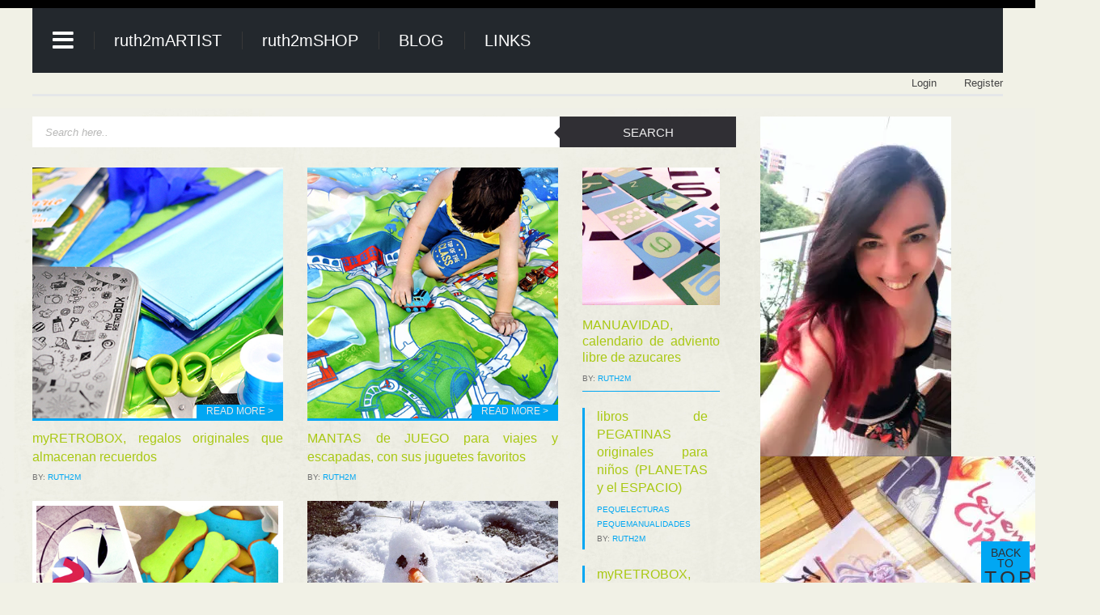

--- FILE ---
content_type: text/html; charset=UTF-8
request_url: https://ruth2m.com/tag/tren/
body_size: 14505
content:
<!DOCTYPE html>
<html lang="es">              
   <head>
     <meta charset="UTF-8" />                   
     <meta name="viewport" content="width=device-width, initial-scale=1.0" />   
  <meta name="description" content="ruth2mARTIST me gusta comunicar emociones en mis ilustraciones y crear atmosferas que inspiren …el color es mi instrumento!!" /> 
     <link rel="pingback" href="https://ruth2m.com/xmlrpc.php" />                       
		<meta name='robots' content='index, follow, max-image-preview:large, max-snippet:-1, max-video-preview:-1' />
	<style>img:is([sizes="auto" i], [sizes^="auto," i]) { contain-intrinsic-size: 3000px 1500px }</style>
	
	<!-- This site is optimized with the Yoast SEO plugin v25.1 - https://yoast.com/wordpress/plugins/seo/ -->
	<title>TREN archivos - ruth2m.com</title>
	<link rel="canonical" href="https://ruth2m.com/tag/tren/" />
	<meta property="og:locale" content="es_ES" />
	<meta property="og:type" content="article" />
	<meta property="og:title" content="TREN archivos - ruth2m.com" />
	<meta property="og:url" content="https://ruth2m.com/tag/tren/" />
	<meta property="og:site_name" content="ruth2m.com" />
	<meta name="twitter:card" content="summary_large_image" />
	<meta name="twitter:site" content="@ruth2m" />
	<script type="application/ld+json" class="yoast-schema-graph">{"@context":"https://schema.org","@graph":[{"@type":"CollectionPage","@id":"https://ruth2m.com/tag/tren/","url":"https://ruth2m.com/tag/tren/","name":"TREN archivos - ruth2m.com","isPartOf":{"@id":"https://ruth2m.com/#website"},"primaryImageOfPage":{"@id":"https://ruth2m.com/tag/tren/#primaryimage"},"image":{"@id":"https://ruth2m.com/tag/tren/#primaryimage"},"thumbnailUrl":"https://ruth2m.com/wp-content/uploads/2018/01/ruth2m_myRETROBOX_capsula_del_tiempo.jpg","breadcrumb":{"@id":"https://ruth2m.com/tag/tren/#breadcrumb"},"inLanguage":"es"},{"@type":"ImageObject","inLanguage":"es","@id":"https://ruth2m.com/tag/tren/#primaryimage","url":"https://ruth2m.com/wp-content/uploads/2018/01/ruth2m_myRETROBOX_capsula_del_tiempo.jpg","contentUrl":"https://ruth2m.com/wp-content/uploads/2018/01/ruth2m_myRETROBOX_capsula_del_tiempo.jpg","width":420,"height":420,"caption":"ruth2m_myRETROBOX_capsula_del_tiempo"},{"@type":"BreadcrumbList","@id":"https://ruth2m.com/tag/tren/#breadcrumb","itemListElement":[{"@type":"ListItem","position":1,"name":"Portada","item":"https://ruth2m.com/"},{"@type":"ListItem","position":2,"name":"TREN"}]},{"@type":"WebSite","@id":"https://ruth2m.com/#website","url":"https://ruth2m.com/","name":"ruth2m.com","description":"ruth2mARTIST me gusta comunicar emociones en mis ilustraciones y crear atmosferas que inspiren …el color es mi instrumento!!","potentialAction":[{"@type":"SearchAction","target":{"@type":"EntryPoint","urlTemplate":"https://ruth2m.com/?s={search_term_string}"},"query-input":{"@type":"PropertyValueSpecification","valueRequired":true,"valueName":"search_term_string"}}],"inLanguage":"es"}]}</script>
	<!-- / Yoast SEO plugin. -->


<link rel='dns-prefetch' href='//ruth2m.com' />
<link rel='dns-prefetch' href='//fonts.googleapis.com' />
<link rel="alternate" type="application/rss+xml" title="ruth2m.com &raquo; Feed" href="https://ruth2m.com/feed/" />
<link rel="alternate" type="application/rss+xml" title="ruth2m.com &raquo; Feed de los comentarios" href="https://ruth2m.com/comments/feed/" />
<link rel="alternate" type="application/rss+xml" title="ruth2m.com &raquo; Etiqueta TREN del feed" href="https://ruth2m.com/tag/tren/feed/" />
<script type="text/javascript">
/* <![CDATA[ */
window._wpemojiSettings = {"baseUrl":"https:\/\/s.w.org\/images\/core\/emoji\/15.1.0\/72x72\/","ext":".png","svgUrl":"https:\/\/s.w.org\/images\/core\/emoji\/15.1.0\/svg\/","svgExt":".svg","source":{"concatemoji":"https:\/\/ruth2m.com\/wp-includes\/js\/wp-emoji-release.min.js?ver=6.8.1"}};
/*! This file is auto-generated */
!function(i,n){var o,s,e;function c(e){try{var t={supportTests:e,timestamp:(new Date).valueOf()};sessionStorage.setItem(o,JSON.stringify(t))}catch(e){}}function p(e,t,n){e.clearRect(0,0,e.canvas.width,e.canvas.height),e.fillText(t,0,0);var t=new Uint32Array(e.getImageData(0,0,e.canvas.width,e.canvas.height).data),r=(e.clearRect(0,0,e.canvas.width,e.canvas.height),e.fillText(n,0,0),new Uint32Array(e.getImageData(0,0,e.canvas.width,e.canvas.height).data));return t.every(function(e,t){return e===r[t]})}function u(e,t,n){switch(t){case"flag":return n(e,"\ud83c\udff3\ufe0f\u200d\u26a7\ufe0f","\ud83c\udff3\ufe0f\u200b\u26a7\ufe0f")?!1:!n(e,"\ud83c\uddfa\ud83c\uddf3","\ud83c\uddfa\u200b\ud83c\uddf3")&&!n(e,"\ud83c\udff4\udb40\udc67\udb40\udc62\udb40\udc65\udb40\udc6e\udb40\udc67\udb40\udc7f","\ud83c\udff4\u200b\udb40\udc67\u200b\udb40\udc62\u200b\udb40\udc65\u200b\udb40\udc6e\u200b\udb40\udc67\u200b\udb40\udc7f");case"emoji":return!n(e,"\ud83d\udc26\u200d\ud83d\udd25","\ud83d\udc26\u200b\ud83d\udd25")}return!1}function f(e,t,n){var r="undefined"!=typeof WorkerGlobalScope&&self instanceof WorkerGlobalScope?new OffscreenCanvas(300,150):i.createElement("canvas"),a=r.getContext("2d",{willReadFrequently:!0}),o=(a.textBaseline="top",a.font="600 32px Arial",{});return e.forEach(function(e){o[e]=t(a,e,n)}),o}function t(e){var t=i.createElement("script");t.src=e,t.defer=!0,i.head.appendChild(t)}"undefined"!=typeof Promise&&(o="wpEmojiSettingsSupports",s=["flag","emoji"],n.supports={everything:!0,everythingExceptFlag:!0},e=new Promise(function(e){i.addEventListener("DOMContentLoaded",e,{once:!0})}),new Promise(function(t){var n=function(){try{var e=JSON.parse(sessionStorage.getItem(o));if("object"==typeof e&&"number"==typeof e.timestamp&&(new Date).valueOf()<e.timestamp+604800&&"object"==typeof e.supportTests)return e.supportTests}catch(e){}return null}();if(!n){if("undefined"!=typeof Worker&&"undefined"!=typeof OffscreenCanvas&&"undefined"!=typeof URL&&URL.createObjectURL&&"undefined"!=typeof Blob)try{var e="postMessage("+f.toString()+"("+[JSON.stringify(s),u.toString(),p.toString()].join(",")+"));",r=new Blob([e],{type:"text/javascript"}),a=new Worker(URL.createObjectURL(r),{name:"wpTestEmojiSupports"});return void(a.onmessage=function(e){c(n=e.data),a.terminate(),t(n)})}catch(e){}c(n=f(s,u,p))}t(n)}).then(function(e){for(var t in e)n.supports[t]=e[t],n.supports.everything=n.supports.everything&&n.supports[t],"flag"!==t&&(n.supports.everythingExceptFlag=n.supports.everythingExceptFlag&&n.supports[t]);n.supports.everythingExceptFlag=n.supports.everythingExceptFlag&&!n.supports.flag,n.DOMReady=!1,n.readyCallback=function(){n.DOMReady=!0}}).then(function(){return e}).then(function(){var e;n.supports.everything||(n.readyCallback(),(e=n.source||{}).concatemoji?t(e.concatemoji):e.wpemoji&&e.twemoji&&(t(e.twemoji),t(e.wpemoji)))}))}((window,document),window._wpemojiSettings);
/* ]]> */
</script>
<style id='wp-emoji-styles-inline-css' type='text/css'>

	img.wp-smiley, img.emoji {
		display: inline !important;
		border: none !important;
		box-shadow: none !important;
		height: 1em !important;
		width: 1em !important;
		margin: 0 0.07em !important;
		vertical-align: -0.1em !important;
		background: none !important;
		padding: 0 !important;
	}
</style>
<link rel='stylesheet' id='wp-block-library-css' href='https://ruth2m.com/wp-includes/css/dist/block-library/style.min.css?ver=6.8.1' type='text/css' media='all' />
<style id='classic-theme-styles-inline-css' type='text/css'>
/*! This file is auto-generated */
.wp-block-button__link{color:#fff;background-color:#32373c;border-radius:9999px;box-shadow:none;text-decoration:none;padding:calc(.667em + 2px) calc(1.333em + 2px);font-size:1.125em}.wp-block-file__button{background:#32373c;color:#fff;text-decoration:none}
</style>
<style id='global-styles-inline-css' type='text/css'>
:root{--wp--preset--aspect-ratio--square: 1;--wp--preset--aspect-ratio--4-3: 4/3;--wp--preset--aspect-ratio--3-4: 3/4;--wp--preset--aspect-ratio--3-2: 3/2;--wp--preset--aspect-ratio--2-3: 2/3;--wp--preset--aspect-ratio--16-9: 16/9;--wp--preset--aspect-ratio--9-16: 9/16;--wp--preset--color--black: #000000;--wp--preset--color--cyan-bluish-gray: #abb8c3;--wp--preset--color--white: #ffffff;--wp--preset--color--pale-pink: #f78da7;--wp--preset--color--vivid-red: #cf2e2e;--wp--preset--color--luminous-vivid-orange: #ff6900;--wp--preset--color--luminous-vivid-amber: #fcb900;--wp--preset--color--light-green-cyan: #7bdcb5;--wp--preset--color--vivid-green-cyan: #00d084;--wp--preset--color--pale-cyan-blue: #8ed1fc;--wp--preset--color--vivid-cyan-blue: #0693e3;--wp--preset--color--vivid-purple: #9b51e0;--wp--preset--gradient--vivid-cyan-blue-to-vivid-purple: linear-gradient(135deg,rgba(6,147,227,1) 0%,rgb(155,81,224) 100%);--wp--preset--gradient--light-green-cyan-to-vivid-green-cyan: linear-gradient(135deg,rgb(122,220,180) 0%,rgb(0,208,130) 100%);--wp--preset--gradient--luminous-vivid-amber-to-luminous-vivid-orange: linear-gradient(135deg,rgba(252,185,0,1) 0%,rgba(255,105,0,1) 100%);--wp--preset--gradient--luminous-vivid-orange-to-vivid-red: linear-gradient(135deg,rgba(255,105,0,1) 0%,rgb(207,46,46) 100%);--wp--preset--gradient--very-light-gray-to-cyan-bluish-gray: linear-gradient(135deg,rgb(238,238,238) 0%,rgb(169,184,195) 100%);--wp--preset--gradient--cool-to-warm-spectrum: linear-gradient(135deg,rgb(74,234,220) 0%,rgb(151,120,209) 20%,rgb(207,42,186) 40%,rgb(238,44,130) 60%,rgb(251,105,98) 80%,rgb(254,248,76) 100%);--wp--preset--gradient--blush-light-purple: linear-gradient(135deg,rgb(255,206,236) 0%,rgb(152,150,240) 100%);--wp--preset--gradient--blush-bordeaux: linear-gradient(135deg,rgb(254,205,165) 0%,rgb(254,45,45) 50%,rgb(107,0,62) 100%);--wp--preset--gradient--luminous-dusk: linear-gradient(135deg,rgb(255,203,112) 0%,rgb(199,81,192) 50%,rgb(65,88,208) 100%);--wp--preset--gradient--pale-ocean: linear-gradient(135deg,rgb(255,245,203) 0%,rgb(182,227,212) 50%,rgb(51,167,181) 100%);--wp--preset--gradient--electric-grass: linear-gradient(135deg,rgb(202,248,128) 0%,rgb(113,206,126) 100%);--wp--preset--gradient--midnight: linear-gradient(135deg,rgb(2,3,129) 0%,rgb(40,116,252) 100%);--wp--preset--font-size--small: 13px;--wp--preset--font-size--medium: 20px;--wp--preset--font-size--large: 36px;--wp--preset--font-size--x-large: 42px;--wp--preset--spacing--20: 0.44rem;--wp--preset--spacing--30: 0.67rem;--wp--preset--spacing--40: 1rem;--wp--preset--spacing--50: 1.5rem;--wp--preset--spacing--60: 2.25rem;--wp--preset--spacing--70: 3.38rem;--wp--preset--spacing--80: 5.06rem;--wp--preset--shadow--natural: 6px 6px 9px rgba(0, 0, 0, 0.2);--wp--preset--shadow--deep: 12px 12px 50px rgba(0, 0, 0, 0.4);--wp--preset--shadow--sharp: 6px 6px 0px rgba(0, 0, 0, 0.2);--wp--preset--shadow--outlined: 6px 6px 0px -3px rgba(255, 255, 255, 1), 6px 6px rgba(0, 0, 0, 1);--wp--preset--shadow--crisp: 6px 6px 0px rgba(0, 0, 0, 1);}:where(.is-layout-flex){gap: 0.5em;}:where(.is-layout-grid){gap: 0.5em;}body .is-layout-flex{display: flex;}.is-layout-flex{flex-wrap: wrap;align-items: center;}.is-layout-flex > :is(*, div){margin: 0;}body .is-layout-grid{display: grid;}.is-layout-grid > :is(*, div){margin: 0;}:where(.wp-block-columns.is-layout-flex){gap: 2em;}:where(.wp-block-columns.is-layout-grid){gap: 2em;}:where(.wp-block-post-template.is-layout-flex){gap: 1.25em;}:where(.wp-block-post-template.is-layout-grid){gap: 1.25em;}.has-black-color{color: var(--wp--preset--color--black) !important;}.has-cyan-bluish-gray-color{color: var(--wp--preset--color--cyan-bluish-gray) !important;}.has-white-color{color: var(--wp--preset--color--white) !important;}.has-pale-pink-color{color: var(--wp--preset--color--pale-pink) !important;}.has-vivid-red-color{color: var(--wp--preset--color--vivid-red) !important;}.has-luminous-vivid-orange-color{color: var(--wp--preset--color--luminous-vivid-orange) !important;}.has-luminous-vivid-amber-color{color: var(--wp--preset--color--luminous-vivid-amber) !important;}.has-light-green-cyan-color{color: var(--wp--preset--color--light-green-cyan) !important;}.has-vivid-green-cyan-color{color: var(--wp--preset--color--vivid-green-cyan) !important;}.has-pale-cyan-blue-color{color: var(--wp--preset--color--pale-cyan-blue) !important;}.has-vivid-cyan-blue-color{color: var(--wp--preset--color--vivid-cyan-blue) !important;}.has-vivid-purple-color{color: var(--wp--preset--color--vivid-purple) !important;}.has-black-background-color{background-color: var(--wp--preset--color--black) !important;}.has-cyan-bluish-gray-background-color{background-color: var(--wp--preset--color--cyan-bluish-gray) !important;}.has-white-background-color{background-color: var(--wp--preset--color--white) !important;}.has-pale-pink-background-color{background-color: var(--wp--preset--color--pale-pink) !important;}.has-vivid-red-background-color{background-color: var(--wp--preset--color--vivid-red) !important;}.has-luminous-vivid-orange-background-color{background-color: var(--wp--preset--color--luminous-vivid-orange) !important;}.has-luminous-vivid-amber-background-color{background-color: var(--wp--preset--color--luminous-vivid-amber) !important;}.has-light-green-cyan-background-color{background-color: var(--wp--preset--color--light-green-cyan) !important;}.has-vivid-green-cyan-background-color{background-color: var(--wp--preset--color--vivid-green-cyan) !important;}.has-pale-cyan-blue-background-color{background-color: var(--wp--preset--color--pale-cyan-blue) !important;}.has-vivid-cyan-blue-background-color{background-color: var(--wp--preset--color--vivid-cyan-blue) !important;}.has-vivid-purple-background-color{background-color: var(--wp--preset--color--vivid-purple) !important;}.has-black-border-color{border-color: var(--wp--preset--color--black) !important;}.has-cyan-bluish-gray-border-color{border-color: var(--wp--preset--color--cyan-bluish-gray) !important;}.has-white-border-color{border-color: var(--wp--preset--color--white) !important;}.has-pale-pink-border-color{border-color: var(--wp--preset--color--pale-pink) !important;}.has-vivid-red-border-color{border-color: var(--wp--preset--color--vivid-red) !important;}.has-luminous-vivid-orange-border-color{border-color: var(--wp--preset--color--luminous-vivid-orange) !important;}.has-luminous-vivid-amber-border-color{border-color: var(--wp--preset--color--luminous-vivid-amber) !important;}.has-light-green-cyan-border-color{border-color: var(--wp--preset--color--light-green-cyan) !important;}.has-vivid-green-cyan-border-color{border-color: var(--wp--preset--color--vivid-green-cyan) !important;}.has-pale-cyan-blue-border-color{border-color: var(--wp--preset--color--pale-cyan-blue) !important;}.has-vivid-cyan-blue-border-color{border-color: var(--wp--preset--color--vivid-cyan-blue) !important;}.has-vivid-purple-border-color{border-color: var(--wp--preset--color--vivid-purple) !important;}.has-vivid-cyan-blue-to-vivid-purple-gradient-background{background: var(--wp--preset--gradient--vivid-cyan-blue-to-vivid-purple) !important;}.has-light-green-cyan-to-vivid-green-cyan-gradient-background{background: var(--wp--preset--gradient--light-green-cyan-to-vivid-green-cyan) !important;}.has-luminous-vivid-amber-to-luminous-vivid-orange-gradient-background{background: var(--wp--preset--gradient--luminous-vivid-amber-to-luminous-vivid-orange) !important;}.has-luminous-vivid-orange-to-vivid-red-gradient-background{background: var(--wp--preset--gradient--luminous-vivid-orange-to-vivid-red) !important;}.has-very-light-gray-to-cyan-bluish-gray-gradient-background{background: var(--wp--preset--gradient--very-light-gray-to-cyan-bluish-gray) !important;}.has-cool-to-warm-spectrum-gradient-background{background: var(--wp--preset--gradient--cool-to-warm-spectrum) !important;}.has-blush-light-purple-gradient-background{background: var(--wp--preset--gradient--blush-light-purple) !important;}.has-blush-bordeaux-gradient-background{background: var(--wp--preset--gradient--blush-bordeaux) !important;}.has-luminous-dusk-gradient-background{background: var(--wp--preset--gradient--luminous-dusk) !important;}.has-pale-ocean-gradient-background{background: var(--wp--preset--gradient--pale-ocean) !important;}.has-electric-grass-gradient-background{background: var(--wp--preset--gradient--electric-grass) !important;}.has-midnight-gradient-background{background: var(--wp--preset--gradient--midnight) !important;}.has-small-font-size{font-size: var(--wp--preset--font-size--small) !important;}.has-medium-font-size{font-size: var(--wp--preset--font-size--medium) !important;}.has-large-font-size{font-size: var(--wp--preset--font-size--large) !important;}.has-x-large-font-size{font-size: var(--wp--preset--font-size--x-large) !important;}
:where(.wp-block-post-template.is-layout-flex){gap: 1.25em;}:where(.wp-block-post-template.is-layout-grid){gap: 1.25em;}
:where(.wp-block-columns.is-layout-flex){gap: 2em;}:where(.wp-block-columns.is-layout-grid){gap: 2em;}
:root :where(.wp-block-pullquote){font-size: 1.5em;line-height: 1.6;}
</style>
<link rel='stylesheet' id='owl-carousel-css-css' href='https://ruth2m.com/wp-content/plugins/alpine-photo-tile-for-pinterest//css/owl.carousel.min.css?ver=6.8.1' type='text/css' media='all' />
<link rel='stylesheet' id='morning_monday_lite-assets-css' href='https://ruth2m.com/wp-content/themes/morning-monday-lite/assets/morning_monday_lite.min.css' type='text/css' media='all' />
<link rel='stylesheet' id='morning_monday_lite-style-css' href='https://ruth2m.com/wp-content/themes/morning-monday-lite/style.css' type='text/css' media='all' />
<link rel='stylesheet' id='morning_monday_lite-font-roboto-css' href='//fonts.googleapis.com/css?family=Roboto:400,500,700' type='text/css' media='all' />
<style id='akismet-widget-style-inline-css' type='text/css'>

			.a-stats {
				--akismet-color-mid-green: #357b49;
				--akismet-color-white: #fff;
				--akismet-color-light-grey: #f6f7f7;

				max-width: 350px;
				width: auto;
			}

			.a-stats * {
				all: unset;
				box-sizing: border-box;
			}

			.a-stats strong {
				font-weight: 600;
			}

			.a-stats a.a-stats__link,
			.a-stats a.a-stats__link:visited,
			.a-stats a.a-stats__link:active {
				background: var(--akismet-color-mid-green);
				border: none;
				box-shadow: none;
				border-radius: 8px;
				color: var(--akismet-color-white);
				cursor: pointer;
				display: block;
				font-family: -apple-system, BlinkMacSystemFont, 'Segoe UI', 'Roboto', 'Oxygen-Sans', 'Ubuntu', 'Cantarell', 'Helvetica Neue', sans-serif;
				font-weight: 500;
				padding: 12px;
				text-align: center;
				text-decoration: none;
				transition: all 0.2s ease;
			}

			/* Extra specificity to deal with TwentyTwentyOne focus style */
			.widget .a-stats a.a-stats__link:focus {
				background: var(--akismet-color-mid-green);
				color: var(--akismet-color-white);
				text-decoration: none;
			}

			.a-stats a.a-stats__link:hover {
				filter: brightness(110%);
				box-shadow: 0 4px 12px rgba(0, 0, 0, 0.06), 0 0 2px rgba(0, 0, 0, 0.16);
			}

			.a-stats .count {
				color: var(--akismet-color-white);
				display: block;
				font-size: 1.5em;
				line-height: 1.4;
				padding: 0 13px;
				white-space: nowrap;
			}
		
</style>
<script type="text/javascript" src="https://ruth2m.com/wp-includes/js/jquery/jquery.min.js?ver=3.7.1" id="jquery-core-js"></script>
<script type="text/javascript" src="https://ruth2m.com/wp-includes/js/jquery/jquery-migrate.min.js?ver=3.4.1" id="jquery-migrate-js"></script>
<script type="text/javascript" src="https://ruth2m.com/wp-content/plugins/alpine-photo-tile-for-pinterest//js/owl.carousel.min.js?ver=6.8.1" id="owl-carousel-js-js"></script>
<link rel="https://api.w.org/" href="https://ruth2m.com/wp-json/" /><link rel="alternate" title="JSON" type="application/json" href="https://ruth2m.com/wp-json/wp/v2/tags/163" /><link rel="EditURI" type="application/rsd+xml" title="RSD" href="https://ruth2m.com/xmlrpc.php?rsd" />
<meta name="generator" content="WordPress 6.8.1" />
<meta name="generator" content="Elementor 3.28.4; features: additional_custom_breakpoints, e_local_google_fonts; settings: css_print_method-external, google_font-enabled, font_display-auto">
			<style>
				.e-con.e-parent:nth-of-type(n+4):not(.e-lazyloaded):not(.e-no-lazyload),
				.e-con.e-parent:nth-of-type(n+4):not(.e-lazyloaded):not(.e-no-lazyload) * {
					background-image: none !important;
				}
				@media screen and (max-height: 1024px) {
					.e-con.e-parent:nth-of-type(n+3):not(.e-lazyloaded):not(.e-no-lazyload),
					.e-con.e-parent:nth-of-type(n+3):not(.e-lazyloaded):not(.e-no-lazyload) * {
						background-image: none !important;
					}
				}
				@media screen and (max-height: 640px) {
					.e-con.e-parent:nth-of-type(n+2):not(.e-lazyloaded):not(.e-no-lazyload),
					.e-con.e-parent:nth-of-type(n+2):not(.e-lazyloaded):not(.e-no-lazyload) * {
						background-image: none !important;
					}
				}
			</style>
			<style type="text/css" id="custom-background-css">
body.custom-background { background-color: #f1f1e6; }
</style>
			<style type="text/css" id="wp-custom-css">
			blockquote {
  border-left: 10px solid #01a7f3;
	line-height: 0.02em;
  margin: 2.5em 10px;
  margin-left: 0.55em;
  padding: 0.5em 10px;
  quotes: "\201C""\201D""\2018""\2019";
}
blockquote:before {
  color: #01a7f3;
  content: open-quote;
  font-size: 4em;
  line-height: 0.05em;
  margin-right: 0.25em;
  vertical-align: -0.4em;
}
blockquote p {
  display: inline;
}



#main-menu-navgoco.main-menu.navgoco {
		position:relative; z-index:3;
}

.page-id-8282 navigation-menu{display:none;}

body.page-id-8282 #main-content {
    background: #fff 
    margin: 15px 0 0 0;
    padding: 10px 0 55px 0;
    position: relative;
    z-index: 1;
}
body.page-id-8282 {
background-color: #fff;
}

body.page-id-8372 {
background-color: #fff;
	padding-left: 0 !important;
  padding-right: 0 !important;
	width: 100% !important;
}

body.page-id-8372 #main-content {  background: #fff;
	padding-left: 0 !important;
  padding-right: 0 !important;
	width: 100% !important;
}

.page-id-8372 .primary-col {  
	background: #fff;
	padding-left: 0 !important;
  padding-right: 0 !important;
	width: 100% !important;
}

body.page-id-8372 #wrapper clearfix{  
	background: #fff;
	padding-left: 0 !important;
  padding-right: 0 !important;
	width: 100% !important;
}

body.page-id-8372 #ruth2m-id{  
	background: #fff;
	padding-left: 0 !important;
  padding-right: 0 !important;
	width: 100% !important;
}
body.page-id-8372 .ruth2m-class{  
	background: #fff;
	padding-left: 0 !important;
  padding-right: 0 !important;
	width: 100% !important;
}

.page-id-8372 .sidebar-col{
	display:none;
}

/*.page-id-8372 .bottom-sidebar-col-1{
	display:none;
}
.page-id-8372 .bottom-sidebar-col-2{
	display:none;
}
.page-id-8372 .bottom-sidebar-col-3{
	display:none;
}*/


.page-id-8372 #comments{
	display:none;
}		</style>
		   </head>  

   <body data-rsssl=1 class="archive tag tag-tren tag-163 custom-background wp-theme-morning-monday-lite kopa-sub-page elementor-default elementor-kit-8281">
		      <header id="main-header" class="kopa-header clearfix wrapper">

         <div class="top-header clearfix">
            
               <div class="logo-box pull-left kopa-logo kopa-logo-text">
                  <a href="https://ruth2m.com/">                      
                    <!-- / <h1 id="site-title">ruth2m.com</h1>  -->

                  </a>
               </div>


            
            
         </div>

         <!-- /.top-header -->
         <nav id="kopa-main-nav" class="clearfix">
            
            <div class="wrapper" style="background-color:#23282d">

				
               <div class="toggle-humberger-menu">
                  <a href="#"><i class="fa fa-navicon"></i></a>
               </div>

				   

            <!-- /.humberger-menu -->
            <div class="toggle-main-menu col-visible-md menu-item-has-children">
               <a href="#">ruth2m</a>
            </div>

            <ul id="main-menu-navgoco" class="main-menu navgoco"><li id="menu-item-8492" class="menu-item menu-item-type-post_type menu-item-object-page menu-item-home menu-item-8492"><a href="https://ruth2m.com/">ruth2mARTIST</a></li>
<li id="menu-item-8358" class="menu-item menu-item-type-custom menu-item-object-custom menu-item-8358"><a target="_blank" href="https://ruth2m.com/shop">ruth2mSHOP</a></li>
<li id="menu-item-8356" class="menu-item menu-item-type-post_type menu-item-object-page current_page_parent menu-item-8356"><a target="_blank" href="https://ruth2m.com/blog/">BLOG</a></li>
<li id="menu-item-8362" class="menu-item menu-item-type-post_type menu-item-object-page menu-item-8362"><a href="https://ruth2m.com/links/">LINKS</a></li>
</ul><ul id="main-menu-sf" class="main-menu sf-menu"><li class="menu-item menu-item-type-post_type menu-item-object-page menu-item-home menu-item-8492"><a href="https://ruth2m.com/">ruth2mARTIST</a></li>
<li class="menu-item menu-item-type-custom menu-item-object-custom menu-item-8358"><a target="_blank" href="https://ruth2m.com/shop">ruth2mSHOP</a></li>
<li class="menu-item menu-item-type-post_type menu-item-object-page current_page_parent menu-item-8356"><a target="_blank" href="https://ruth2m.com/blog/">BLOG</a></li>
<li class="menu-item menu-item-type-post_type menu-item-object-page menu-item-8362"><a href="https://ruth2m.com/links/">LINKS</a></li>
</ul>   

            <!-- /.main-menu sf-menu -->

                        
         </nav>
         <!-- /#main-nav -->

         <nav id="bottom-nav" class="clearfix">
            <div class="toggle-bottom-nav menu-item-has-children">
               <a href="#" class="btn-toggle-bottom-nav">
					Show more               </a>
				            </div>

            <ul class="pull-right">         

	<li>
		<a href="https://ruth2m.com/wp-login.php" 
			target="_blank"
			title="Login">
			Login
		</a>
	</li>

	<li>
		<a href="https://ruth2m.com/wp-login.php?action=register" 
			target="_blank"
			title="Register">
			Register
		</a>
	</li>

</ul>      
         </nav>
      </header>
      <div id="main-content">
         <div class="wrapper clearfix">
            <div class="row">
               
               <div class="primary-col clearfix">

					     


			

<div id="search-4" class="widget clearfix widget_search"><form method="get" class="search-form" action="https://ruth2m.com/">        
     <div>
     	
     	<label class="screen-reader-text" for="s">
     		Search for:
     	</label>

	    <input type="text" 
		    id="s" 
		    name="s" 
		    placeholder="Search here..">    
	    
	    <input type="submit" 
		    class="search-submit" 
		    id="searchsubmit" 
		    value="Search">

  	</div>
</form>
</div>

<div class="row">
	
	<div class="category-col-left">
		
		

	<div class="widget kopa-article-list-widget categories-list-2">
		<ul id="morning_monday_lite-blog-two-cols" class="row">
			
				<li class="col-sm-6 col-xs-12">
				   <article class="entry-item post-7563 post type-post status-publish format-standard has-post-thumbnail hentry category-peque-actividades category-peque-manualidades category-post-patrocinado tag-manualidades tag-personalizado tag-tren">
				      
				      <div class="entry-thumb">
				         	<a href="https://ruth2m.com/myretrobox-capsulas-del-tiempo/">
				        		<img width="300" height="160" src="https://ruth2m.com/wp-content/uploads/2018/01/ruth2m_myRETROBOX_capsula_del_tiempo-300x160.jpg" class="img-responsive wp-post-image" alt="ruth2m_myRETROBOX_capsula_del_tiempo" decoding="async" srcset="https://ruth2m.com/wp-content/uploads/2018/01/ruth2m_myRETROBOX_capsula_del_tiempo-300x160.jpg 300w, https://ruth2m.com/wp-content/uploads/2018/01/ruth2m_myRETROBOX_capsula_del_tiempo-185x100.jpg 185w" sizes="(max-width: 300px) 100vw, 300px" />
				         	</a>

				         	<a href="https://ruth2m.com/myretrobox-capsulas-del-tiempo/" class="article-list-view-more-style-1">
				         		Read more &gt;
				         	</a>

				         	

				      </div>
				      

				      <header>
				         <h4 class="entry-title entry-title-style-4">
				         	<a href="https://ruth2m.com/myretrobox-capsulas-del-tiempo/">myRETROBOX, regalos originales que almacenan recuerdos</a>
				         </h4>
				      </header>

				      <div class="entry-footer">
				         <span>
					        	By: <a href="https://ruth2m.com/shop" title="Visitar el sitio de ruth2m" rel="author external">ruth2m</a>
					        </span>

									
				      </div>
				   </article>
				</li>				
				
				<li class="col-sm-6 col-xs-12">
				   <article class="entry-item post-7256 post type-post status-publish format-standard has-post-thumbnail hentry category-pequeescapadas category-post-patrocinado category-ruth2m-artista category-ruth2mshop tag-color tag-ilustracion tag-juguetes tag-personalizado tag-ruth2martista tag-tren">
				      
				      <div class="entry-thumb">
				         	<a href="https://ruth2m.com/mantas-de-picnic/">
				        		<img width="300" height="160" src="https://ruth2m.com/wp-content/uploads/2017/09/MANTASdePICNIC_ruth2m_JUEGOSTrenesCochesAstronomia-300x160.jpg" class="img-responsive wp-post-image" alt="" decoding="async" srcset="https://ruth2m.com/wp-content/uploads/2017/09/MANTASdePICNIC_ruth2m_JUEGOSTrenesCochesAstronomia-300x160.jpg 300w, https://ruth2m.com/wp-content/uploads/2017/09/MANTASdePICNIC_ruth2m_JUEGOSTrenesCochesAstronomia-185x100.jpg 185w" sizes="(max-width: 300px) 100vw, 300px" />
				         	</a>

				         	<a href="https://ruth2m.com/mantas-de-picnic/" class="article-list-view-more-style-1">
				         		Read more &gt;
				         	</a>

				         	

				      </div>
				      

				      <header>
				         <h4 class="entry-title entry-title-style-4">
				         	<a href="https://ruth2m.com/mantas-de-picnic/">MANTAS de JUEGO para viajes y escapadas, con sus juguetes favoritos</a>
				         </h4>
				      </header>

				      <div class="entry-footer">
				         <span>
					        	By: <a href="https://ruth2m.com/shop" title="Visitar el sitio de ruth2m" rel="author external">ruth2m</a>
					        </span>

									
				      </div>
				   </article>
				</li>				
				
				<li class="col-sm-6 col-xs-12">
				   <article class="entry-item post-7188 post type-post status-publish format-standard has-post-thumbnail hentry category-peque-actividades category-peque-decoracion tag-cumpleanos tag-diseno tag-manualidades tag-tren">
				      
				      <div class="entry-thumb">
				         	<a href="https://ruth2m.com/ideas-y-temas-para-cumpleanos-1-4-anos/">
				        		<img width="300" height="160" src="https://ruth2m.com/wp-content/uploads/2017/08/ruth2mCUMPLES_FiestaCumpleanyosInfantil_0-4-300x160.jpg" class="img-responsive wp-post-image" alt="ruth2mCUMPLES_FiestaCumpleanyosInfantil_0-4" decoding="async" srcset="https://ruth2m.com/wp-content/uploads/2017/08/ruth2mCUMPLES_FiestaCumpleanyosInfantil_0-4-300x160.jpg 300w, https://ruth2m.com/wp-content/uploads/2017/08/ruth2mCUMPLES_FiestaCumpleanyosInfantil_0-4-185x100.jpg 185w" sizes="(max-width: 300px) 100vw, 300px" />
				         	</a>

				         	<a href="https://ruth2m.com/ideas-y-temas-para-cumpleanos-1-4-anos/" class="article-list-view-more-style-1">
				         		Read more &gt;
				         	</a>

				         	

				      </div>
				      

				      <header>
				         <h4 class="entry-title entry-title-style-4">
				         	<a href="https://ruth2m.com/ideas-y-temas-para-cumpleanos-1-4-anos/">IDEAS y TEMAS para cumpleaños 1-4 AÑOS</a>
				         </h4>
				      </header>

				      <div class="entry-footer">
				         <span>
					        	By: <a href="https://ruth2m.com/shop" title="Visitar el sitio de ruth2m" rel="author external">ruth2m</a>
					        </span>

									
				      </div>
				   </article>
				</li>				
				
				<li class="col-sm-6 col-xs-12">
				   <article class="entry-item post-6230 post type-post status-publish format-standard has-post-thumbnail hentry category-peque-actividades category-pequeescapadas tag-museo tag-tren tag-viajes">
				      
				      <div class="entry-thumb">
				         	<a href="https://ruth2m.com/1er-contacto-con-la-nieve/">
				        		<img loading="lazy" width="300" height="160" src="https://ruth2m.com/wp-content/uploads/2017/01/ruth2m_1erCONTACTOconNIEVE-300x160.jpg" class="img-responsive wp-post-image" alt="" decoding="async" srcset="https://ruth2m.com/wp-content/uploads/2017/01/ruth2m_1erCONTACTOconNIEVE-300x160.jpg 300w, https://ruth2m.com/wp-content/uploads/2017/01/ruth2m_1erCONTACTOconNIEVE-185x100.jpg 185w" sizes="(max-width: 300px) 100vw, 300px" />
				         	</a>

				         	<a href="https://ruth2m.com/1er-contacto-con-la-nieve/" class="article-list-view-more-style-1">
				         		Read more &gt;
				         	</a>

				         	

				      </div>
				      

				      <header>
				         <h4 class="entry-title entry-title-style-4">
				         	<a href="https://ruth2m.com/1er-contacto-con-la-nieve/">1er CONTACTO con la NIEVE</a>
				         </h4>
				      </header>

				      <div class="entry-footer">
				         <span>
					        	By: <a href="https://ruth2m.com/shop" title="Visitar el sitio de ruth2m" rel="author external">ruth2m</a>
					        </span>

									
				      </div>
				   </article>
				</li>				
				
				<li class="col-sm-6 col-xs-12">
				   <article class="entry-item post-5888 post type-post status-publish format-standard has-post-thumbnail hentry category-peque-actividades category-pequeescapadas tag-museo tag-tren">
				      
				      <div class="entry-thumb">
				         	<a href="https://ruth2m.com/museu-del-ferrocarril-vilanova-su-museo-favorito/">
				        		<img loading="lazy" width="300" height="160" src="https://ruth2m.com/wp-content/uploads/2016/11/ruth2m_MuseuFerrocarril-300x160.jpg" class="img-responsive wp-post-image" alt="" decoding="async" srcset="https://ruth2m.com/wp-content/uploads/2016/11/ruth2m_MuseuFerrocarril-300x160.jpg 300w, https://ruth2m.com/wp-content/uploads/2016/11/ruth2m_MuseuFerrocarril-185x100.jpg 185w" sizes="(max-width: 300px) 100vw, 300px" />
				         	</a>

				         	<a href="https://ruth2m.com/museu-del-ferrocarril-vilanova-su-museo-favorito/" class="article-list-view-more-style-1">
				         		Read more &gt;
				         	</a>

				         	

				      </div>
				      

				      <header>
				         <h4 class="entry-title entry-title-style-4">
				         	<a href="https://ruth2m.com/museu-del-ferrocarril-vilanova-su-museo-favorito/">Museu del Ferrocarril (Vilanova), su museo favorito</a>
				         </h4>
				      </header>

				      <div class="entry-footer">
				         <span>
					        	By: <a href="https://ruth2m.com/shop" title="Visitar el sitio de ruth2m" rel="author external">ruth2m</a>
					        </span>

									
				      </div>
				   </article>
				</li>				
				
				<li class="col-sm-6 col-xs-12">
				   <article class="entry-item post-5263 post type-post status-publish format-standard has-post-thumbnail hentry category-peque-libros tag-dormir tag-libros tag-tren">
				      
				      <div class="entry-thumb">
				         	<a href="https://ruth2m.com/pequelecturas-buenas-noches-amantes-de-los-trenes/">
				        		<img loading="lazy" width="300" height="160" src="https://ruth2m.com/wp-content/uploads/2016/09/ruth2mLIBROS_QueDuermasBienPequenoTren-300x160.jpg" class="img-responsive wp-post-image" alt="" decoding="async" srcset="https://ruth2m.com/wp-content/uploads/2016/09/ruth2mLIBROS_QueDuermasBienPequenoTren-300x160.jpg 300w, https://ruth2m.com/wp-content/uploads/2016/09/ruth2mLIBROS_QueDuermasBienPequenoTren-185x100.jpg 185w" sizes="(max-width: 300px) 100vw, 300px" />
				         	</a>

				         	<a href="https://ruth2m.com/pequelecturas-buenas-noches-amantes-de-los-trenes/" class="article-list-view-more-style-1">
				         		Read more &gt;
				         	</a>

				         	

				      </div>
				      

				      <header>
				         <h4 class="entry-title entry-title-style-4">
				         	<a href="https://ruth2m.com/pequelecturas-buenas-noches-amantes-de-los-trenes/">[PEQUElecturas] buenas noches amantes de los TRENES</a>
				         </h4>
				      </header>

				      <div class="entry-footer">
				         <span>
					        	By: <a href="https://ruth2m.com/shop" title="Visitar el sitio de ruth2m" rel="author external">ruth2m</a>
					        </span>

									
				      </div>
				   </article>
				</li>				
				
				<li class="col-sm-6 col-xs-12">
				   <article class="entry-item post-5686 post type-post status-publish format-standard has-post-thumbnail hentry category-vdln tag-viernesdandolanota tag-musica tag-tren">
				      
				      <div class="entry-thumb">
				         	<a href="https://ruth2m.com/vdln-musica-de-trenes-para-ninos-y-adultos/">
				        		<img loading="lazy" width="300" height="160" src="https://ruth2m.com/wp-content/uploads/2016/11/ruth2mVDLN_musicaTRENES-300x160.jpg" class="img-responsive wp-post-image" alt="" decoding="async" srcset="https://ruth2m.com/wp-content/uploads/2016/11/ruth2mVDLN_musicaTRENES-300x160.jpg 300w, https://ruth2m.com/wp-content/uploads/2016/11/ruth2mVDLN_musicaTRENES-185x100.jpg 185w" sizes="(max-width: 300px) 100vw, 300px" />
				         	</a>

				         	<a href="https://ruth2m.com/vdln-musica-de-trenes-para-ninos-y-adultos/" class="article-list-view-more-style-1">
				         		Read more &gt;
				         	</a>

				         	

				      </div>
				      

				      <header>
				         <h4 class="entry-title entry-title-style-4">
				         	<a href="https://ruth2m.com/vdln-musica-de-trenes-para-ninos-y-adultos/">#VDLN música de TRENES para niños (y adultos!!)</a>
				         </h4>
				      </header>

				      <div class="entry-footer">
				         <span>
					        	By: <a href="https://ruth2m.com/shop" title="Visitar el sitio de ruth2m" rel="author external">ruth2m</a>
					        </span>

									
				      </div>
				   </article>
				</li>				
				
				<li class="col-sm-6 col-xs-12">
				   <article class="entry-item post-5285 post type-post status-publish format-standard has-post-thumbnail hentry category-peque-actividades category-pequeescapadas tag-museo tag-tren tag-viajes">
				      
				      <div class="entry-thumb">
				         	<a href="https://ruth2m.com/salidas-con-peques-1a-parada-diversion-con-trenes/">
				        		<img loading="lazy" width="300" height="160" src="https://ruth2m.com/wp-content/uploads/2016/09/ruth2m_TREN-300x160.png" class="img-responsive wp-post-image" alt="" decoding="async" srcset="https://ruth2m.com/wp-content/uploads/2016/09/ruth2m_TREN-300x160.png 300w, https://ruth2m.com/wp-content/uploads/2016/09/ruth2m_TREN-185x100.png 185w" sizes="(max-width: 300px) 100vw, 300px" />
				         	</a>

				         	<a href="https://ruth2m.com/salidas-con-peques-1a-parada-diversion-con-trenes/" class="article-list-view-more-style-1">
				         		Read more &gt;
				         	</a>

				         	

				      </div>
				      

				      <header>
				         <h4 class="entry-title entry-title-style-4">
				         	<a href="https://ruth2m.com/salidas-con-peques-1a-parada-diversion-con-trenes/">escapadas con PEQUES, 1a parada: diversión con TRENES</a>
				         </h4>
				      </header>

				      <div class="entry-footer">
				         <span>
					        	By: <a href="https://ruth2m.com/shop" title="Visitar el sitio de ruth2m" rel="author external">ruth2m</a>
					        </span>

									
				      </div>
				   </article>
				</li>				
				
		</ul>
	</div>
			
			
		<div class="kopa-pagination clearfix"></div>		
	</div>					

	<div class="category-col-right"><div id="morning_monday_lite-widget-posts-thumb-for-first-12" class="widget clearfix morning_monday_lite-widget-posts-thumb-for-first kopa-article-list-widget article-list-3"><div class="widget-content">                    <div class="entry-last">
                        <article class="entry-item">

                         <div class="entry-thumb">
                            <a href="https://ruth2m.com/manuavidad/">
                                <img loading="lazy" width="300" height="184" src="https://ruth2m.com/wp-content/uploads/2016/12/ruth2m_CalendarioAdvientoMANUAVIDAD-1-300x184.jpg" class="img-responsive wp-post-image" alt="" decoding="async" />                            </a>
                            
                                                     </div>

                         <header>
                            <h4 class="entry-title entry-title-style-4">
                                <a href="https://ruth2m.com/manuavidad/">
                                    MANUAVIDAD, calendario de adviento libre de azucares                                </a>
                            </h4>
                         </header>

                         <div class="entry-footer">
                            <span>
                                By: <a href="https://ruth2m.com/shop" title="Visitar el sitio de ruth2m" rel="author external">ruth2m</a>                            </span>

                            
                         </div>
                        </article>
                    </div>                        
                <div class="entry-older"><ul>                    <li>
                        <article class="entry-item">
                           <header>
                              <h4 class="entry-title entry-title-style-4">
                                <a href="https://ruth2m.com/libros-de-pegatinas-originales-para-ninos/">
                                    libros de PEGATINAS originales para niños (PLANETAS y el ESPACIO)                                </a>
                              </h4>
                           </header>

                           <div class="entry-footer">
                              <span class="category"><a href="https://ruth2m.com/category/peque-libros/" rel="category tag">PEQUElecturas</a> <a href="https://ruth2m.com/category/peque-manualidades/" rel="category tag">PEQUEmanualidades</a></span>
                                <span>
                                By: <a href="https://ruth2m.com/shop" title="Visitar el sitio de ruth2m" rel="author external">ruth2m</a>                                </span>

                                                             
                           </div>
                        </article>
                     </li>            
                                    <li>
                        <article class="entry-item">
                           <header>
                              <h4 class="entry-title entry-title-style-4">
                                <a href="https://ruth2m.com/myretrobox-capsulas-del-tiempo/">
                                    myRETROBOX, regalos originales que almacenan recuerdos                                </a>
                              </h4>
                           </header>

                           <div class="entry-footer">
                              <span class="category"><a href="https://ruth2m.com/category/peque-actividades/" rel="category tag">PEQUEactividades</a> <a href="https://ruth2m.com/category/peque-manualidades/" rel="category tag">PEQUEmanualidades</a> <a href="https://ruth2m.com/category/post-patrocinado/" rel="category tag">postPATROCINADO</a></span>
                                <span>
                                By: <a href="https://ruth2m.com/shop" title="Visitar el sitio de ruth2m" rel="author external">ruth2m</a>                                </span>

                                                             
                           </div>
                        </article>
                     </li>            
                                    <li>
                        <article class="entry-item">
                           <header>
                              <h4 class="entry-title entry-title-style-4">
                                <a href="https://ruth2m.com/losinventosdemama-manualidades-contra-el-aburrimiento/">
                                    #LosInventosDeMama MANUALIDADES e INVENTOS de madre contra el aburrimiento                                </a>
                              </h4>
                           </header>

                           <div class="entry-footer">
                              <span class="category"><a href="https://ruth2m.com/category/peque-actividades/" rel="category tag">PEQUEactividades</a> <a href="https://ruth2m.com/category/peque-manualidades/" rel="category tag">PEQUEmanualidades</a></span>
                                <span>
                                By: <a href="https://ruth2m.com/shop" title="Visitar el sitio de ruth2m" rel="author external">ruth2m</a>                                </span>

                                                             
                           </div>
                        </article>
                     </li>            
                </ul></div></div></div><div id="morning_monday_lite-widget-posts-photos-20" class="widget clearfix morning_monday_lite-widget-posts-photos kopa-top-photos-widget"><div class="widget-content">            <ul>
                                    <li>
                        <a href="https://ruth2m.com/enciclopedia-del-espacio-y-sus-curiosidades/">
                            <img loading="lazy" width="185" height="100" src="https://ruth2m.com/wp-content/uploads/2018/11/ruth2mMUM_GranLibroESPACIO_Larousse-185x100.jpg" class="img-responsive wp-post-image" alt="ruth2mMUM_GranLibroESPACIO_Larousse" decoding="async" srcset="https://ruth2m.com/wp-content/uploads/2018/11/ruth2mMUM_GranLibroESPACIO_Larousse-185x100.jpg 185w, https://ruth2m.com/wp-content/uploads/2018/11/ruth2mMUM_GranLibroESPACIO_Larousse-300x160.jpg 300w" sizes="(max-width: 185px) 100vw, 185px" />                        </a>
                    </li>
                                        <li>
                        <a href="https://ruth2m.com/pequelecturas-leer-a-ciegas/">
                            <img loading="lazy" width="185" height="100" src="https://ruth2m.com/wp-content/uploads/2018/04/ruth2m_PEQUElecturas_LeerACiegas-185x100.jpg" class="img-responsive wp-post-image" alt="PEQUElecturas_Leer a Ciegas de Hervé Tullet (caminos verdes y troquelados, sobre página blanca dura)" decoding="async" srcset="https://ruth2m.com/wp-content/uploads/2018/04/ruth2m_PEQUElecturas_LeerACiegas-185x100.jpg 185w, https://ruth2m.com/wp-content/uploads/2018/04/ruth2m_PEQUElecturas_LeerACiegas-300x160.jpg 300w" sizes="(max-width: 185px) 100vw, 185px" />                        </a>
                    </li>
                                        <li>
                        <a href="https://ruth2m.com/pequelecturas-crea-tu-propia-aventura/">
                            <img loading="lazy" width="185" height="100" src="https://ruth2m.com/wp-content/uploads/2018/01/pequeLECTURAS_InesLaPrincesa_Boolino-185x100.jpg" class="img-responsive wp-post-image" alt="pequeLECTURAS_InesLaPrincesa_Boolino" decoding="async" srcset="https://ruth2m.com/wp-content/uploads/2018/01/pequeLECTURAS_InesLaPrincesa_Boolino-185x100.jpg 185w, https://ruth2m.com/wp-content/uploads/2018/01/pequeLECTURAS_InesLaPrincesa_Boolino-300x160.jpg 300w" sizes="(max-width: 185px) 100vw, 185px" />                        </a>
                    </li>
                                        <li>
                        <a href="https://ruth2m.com/educar-en-igualdad-daniela-pirata/">
                            <img loading="lazy" width="185" height="100" src="https://ruth2m.com/wp-content/uploads/2017/12/PEQUElecturas_DanielaPirata-185x100.jpg" class="img-responsive wp-post-image" alt="" decoding="async" srcset="https://ruth2m.com/wp-content/uploads/2017/12/PEQUElecturas_DanielaPirata-185x100.jpg 185w, https://ruth2m.com/wp-content/uploads/2017/12/PEQUElecturas_DanielaPirata-300x160.jpg 300w" sizes="(max-width: 185px) 100vw, 185px" />                        </a>
                    </li>
                                </ul>
            </div></div><div id="morning_monday_lite-widget-posts-thumb-for-first-13" class="widget clearfix morning_monday_lite-widget-posts-thumb-for-first kopa-article-list-widget article-list-3"><div class="widget-content">                    <div class="entry-last">
                        <article class="entry-item">

                         <div class="entry-thumb">
                            <a href="https://ruth2m.com/trabajar-tolerancia-frustracion-con-lego/">
                                <img loading="lazy" width="279" height="184" src="https://ruth2m.com/wp-content/uploads/2018/01/LEGOcity60139_CentroControlMovil_PORTADA-279x184.jpg" class="img-responsive wp-post-image" alt="" decoding="async" />                            </a>
                            
                                                     </div>

                         <header>
                            <h4 class="entry-title entry-title-style-4">
                                <a href="https://ruth2m.com/trabajar-tolerancia-frustracion-con-lego/">
                                    trabajar la baja tolerancia a la frustración, jugando con LEGOcity                                </a>
                            </h4>
                         </header>

                         <div class="entry-footer">
                            <span>
                                By: <a href="https://ruth2m.com/shop" title="Visitar el sitio de ruth2m" rel="author external">ruth2m</a>                            </span>

                            
                         </div>
                        </article>
                    </div>                        
                <div class="entry-older"><ul>                    <li>
                        <article class="entry-item">
                           <header>
                              <h4 class="entry-title entry-title-style-4">
                                <a href="https://ruth2m.com/dash-robot-para-ninos/">
                                    DASH, robot para niños (+4 años)                                </a>
                              </h4>
                           </header>

                           <div class="entry-footer">
                              <span class="category"><a href="https://ruth2m.com/category/peque-actividades/" rel="category tag">PEQUEactividades</a> <a href="https://ruth2m.com/category/peque-juegos/" rel="category tag">PEQUEjuegos</a></span>
                                <span>
                                By: <a href="https://ruth2m.com/shop" title="Visitar el sitio de ruth2m" rel="author external">ruth2m</a>                                </span>

                                                             
                           </div>
                        </article>
                     </li>            
                                    <li>
                        <article class="entry-item">
                           <header>
                              <h4 class="entry-title entry-title-style-4">
                                <a href="https://ruth2m.com/cuento-caperucita-contado-de-forma-original/">
                                    [PEQUElecturas] el cuento clásico de LA CAPERUCITA, contado de forma original                                </a>
                              </h4>
                           </header>

                           <div class="entry-footer">
                              <span class="category"><a href="https://ruth2m.com/category/peque-juegos/" rel="category tag">PEQUEjuegos</a> <a href="https://ruth2m.com/category/peque-libros/" rel="category tag">PEQUElecturas</a></span>
                                <span>
                                By: <a href="https://ruth2m.com/shop" title="Visitar el sitio de ruth2m" rel="author external">ruth2m</a>                                </span>

                                                             
                           </div>
                        </article>
                     </li>            
                                    <li>
                        <article class="entry-item">
                           <header>
                              <h4 class="entry-title entry-title-style-4">
                                <a href="https://ruth2m.com/la-torre-encantada-introduciendo-a-los-ninos-en-juegos-de-mesa/">
                                    LA TORRE ENCANTADA, introduciendo a los niños en juegos de mesa                                </a>
                              </h4>
                           </header>

                           <div class="entry-footer">
                              <span class="category"><a href="https://ruth2m.com/category/peque-juegos/" rel="category tag">PEQUEjuegos</a></span>
                                <span>
                                By: <a href="https://ruth2m.com/shop" title="Visitar el sitio de ruth2m" rel="author external">ruth2m</a>                                </span>

                                                             
                           </div>
                        </article>
                     </li>            
                </ul></div></div></div></div>

	
</div>				
			
         </div>   

         
	<aside class="sidebar-col sidebar">
		<div class="widget-area-1">
			<div id="block-3" class="widget clearfix widget_block"><div class="widget-content">
<div class="wp-block-jetpack-tiled-gallery aligncenter is-style-rectangular"><div class="tiled-gallery__gallery"><div class="tiled-gallery__row"><div class="tiled-gallery__col" style="flex-basis:63.22002%"><figure class="tiled-gallery__item"><img decoding="async" alt="ruth2mARTIST_FOTO2" data-height="2000" data-id="8351" data-link="https://ruth2m.com/ruth2martist_foto2/" data-url="https://ruth2m.com/wp-content/uploads/2021/01/ruth2mARTIST_FOTO2-236x420.jpg" data-width="1125" src="https://i2.wp.com/ruth2m.com/wp-content/uploads/2021/01/ruth2mARTIST_FOTO2-236x420.jpg" data-amp-layout="responsive"/></figure></div><div class="tiled-gallery__col" style="flex-basis:36.77998%"><figure class="tiled-gallery__item"><img decoding="async" alt="Leyendas de CIpango - ruth2m + Tonio&amp;Mitsuko" data-height="640" data-id="8218" data-link="https://ruth2m.com/leyendas-de-cipango-mi-primer-libro-ilustrado/leyendasdecipango_ruth2martista/" data-url="https://ruth2m.com/wp-content/uploads/2020/10/LeyendasDeCIPANGO_ruth2mARTISTA-420x420.jpg" data-width="640" src="https://i1.wp.com/ruth2m.com/wp-content/uploads/2020/10/LeyendasDeCIPANGO_ruth2mARTISTA-420x420.jpg" data-amp-layout="responsive"/></figure><figure class="tiled-gallery__item"><img decoding="async" alt="" data-height="900" data-id="8528" data-link="https://ruth2m.com/img_1594-scaled/" data-url="https://ruth2m.com/wp-content/uploads/2021/02/IMG_1594-scaled-1-420x420.jpg" data-width="900" src="https://i0.wp.com/ruth2m.com/wp-content/uploads/2021/02/IMG_1594-scaled-1-420x420.jpg" data-amp-layout="responsive"/></figure><figure class="tiled-gallery__item"><img decoding="async" alt="" data-height="900" data-id="8530" data-link="https://ruth2m.com/img_1595-scaled/" data-url="https://ruth2m.com/wp-content/uploads/2021/02/IMG_1595-scaled-1-420x420.jpg" data-width="900" src="https://i2.wp.com/ruth2m.com/wp-content/uploads/2021/02/IMG_1595-scaled-1-420x420.jpg" data-amp-layout="responsive"/></figure></div></div><div class="tiled-gallery__row"><div class="tiled-gallery__col" style="flex-basis:100.00000%"><figure class="tiled-gallery__item"><img decoding="async" alt="SUGOI - espai wabi-sabi Takeshi Hirano ruth2m" data-height="2560" data-id="8223" data-link="https://ruth2m.com/?attachment_id=8223" data-url="https://ruth2m.com/wp-content/uploads/2020/10/IMG_4475-420x420.jpg" data-width="2560" src="https://i0.wp.com/ruth2m.com/wp-content/uploads/2020/10/IMG_4475-420x420.jpg" data-amp-layout="responsive"/></figure></div></div></div></div>
</div></div><div id="tag_cloud_widget_sujin-3" class="widget clearfix tag_cloud_widget_sujin"><div class="widget-content"><header class="widget-title widget-title-style-2"><h4></h4></header><div class="tag_cloud sj_tagcloud_set_1"><a id="sj_tag_0" class="size_4 color_4" href="https://ruth2m.com/tag/ilustracion/">ILUSTRACIÓN</a><a id="sj_tag_1" class="size_4 color_4" href="https://ruth2m.com/tag/color/">color</a><a id="sj_tag_2" class="size_1 color_1" href="https://ruth2m.com/tag/revistas/">revistas</a><a id="sj_tag_3" class="size_4 color_4" href="https://ruth2m.com/tag/sketch/">SKETCH</a><a id="sj_tag_4" class="size_1 color_1" href="https://ruth2m.com/tag/3d/">3D</a><a id="sj_tag_5" class="size_4 color_4" href="https://ruth2m.com/tag/japon/">JAPÓN</a><a id="sj_tag_6" class="size_2 color_1" href="https://ruth2m.com/tag/mm/">#MM</a><a id="sj_tag_7" class="size_4 color_3" href="https://ruth2m.com/tag/viernesdandolanota/">#ViernesDandoLaNota</a><a id="sj_tag_8" class="size_1 color_1" href="https://ruth2m.com/tag/fanzine/">fanzine</a><a id="sj_tag_9" class="size_4 color_4" href="https://ruth2m.com/tag/manualidades/">MANUALIDADES</a><a id="sj_tag_10" class="size_1 color_1" href="https://ruth2m.com/tag/juguetes/">juguetes</a><a id="sj_tag_11" class="size_4 color_3" href="https://ruth2m.com/tag/fotografia/">fotografia</a><a id="sj_tag_12" class="size_1 color_1" href="https://ruth2m.com/tag/personalizado/">personalizado</a><a id="sj_tag_13" class="size_3 color_3" href="https://ruth2m.com/tag/musica/">música</a><a id="sj_tag_14" class="size_1 color_1" href="https://ruth2m.com/tag/tren/">TREN</a><a id="sj_tag_15" class="size_3 color_3" href="https://ruth2m.com/tag/diseno/">DISEÑO</a><a id="sj_tag_16" class="size_3 color_1" href="https://ruth2m.com/tag/flash/">flash</a><a id="sj_tag_17" class="size_3 color_3" href="https://ruth2m.com/tag/juegosensorial/">JuegoSENSORIAL</a><a id="sj_tag_18" class="size_2 color_2" href="https://ruth2m.com/tag/manga/">manga</a><a id="sj_tag_19" class="size_3 color_3" href="https://ruth2m.com/tag/libros/">libros</a><a id="sj_tag_20" class="size_1 color_2" href="https://ruth2m.com/tag/montessori/">montessori</a><a id="sj_tag_21" class="size_3 color_2" href="https://ruth2m.com/tag/ruth2martista/">ruth2mARTISTA</a><a id="sj_tag_22" class="size_2 color_2" href="https://ruth2m.com/tag/leyendas-de-cipango/">LeyendasDeCIPANGO</a><a id="sj_tag_23" class="size_3 color_4" href="https://ruth2m.com/tag/deviantart/">deviantART</a><a id="sj_tag_24" class="size_2 color_2" href="https://ruth2m.com/tag/tutorial/">TUTORIAL</a><a id="sj_tag_25" class="size_2 color_2" href="https://ruth2m.com/tag/concept-art/">ConceptArt</a><a id="sj_tag_26" class="size_3 color_4" href="https://ruth2m.com/tag/fanart/">fanART</a><a id="sj_tag_27" class="size_2 color_3" href="https://ruth2m.com/tag/viajes/">viajes</a><a id="sj_tag_28" class="size_2 color_2" href="https://ruth2m.com/tag/publicaciones/">publicaciones</a><a id="sj_tag_29" class="size_1 color_3" href="https://ruth2m.com/tag/comic/">cómic</a></div><style>body .sj_tagcloud_set_1 a {margin-right:5px !important; margin-bottom:3px !important; display:inline-block !important; line-height:12px !important; text-decoration:none !important; border:none !important; transition: all 0.5s !important; }body .sj_tagcloud_set_1 a.size_1 {font-size:12px !important; }body .sj_tagcloud_set_1 a.color_1 {color:#a9c813 !important; background-color:inherit !important; border-radius:inheritpx !important; padding:inheritpx !important; }body .sj_tagcloud_set_1 a.color_1:hover {color:#d5f963 !important;background-color:inherit !important; }body .sj_tagcloud_set_1 a.size_2 {font-size:16px !important; }body .sj_tagcloud_set_1 a.color_2 {color:#00a7f5 !important; background-color:inherit !important; border-radius:inheritpx !important; padding:inheritpx !important; }body .sj_tagcloud_set_1 a.color_2:hover {color:#91ece5 !important;background-color:inherit !important; }body .sj_tagcloud_set_1 a.size_3 {font-size:21px !important; }body .sj_tagcloud_set_1 a.color_3 {color:#FFFFFF !important; background-color:#00a7f5 !important; border-radius:5px !important; padding:3px !important; }body .sj_tagcloud_set_1 a.color_3:hover {color:#0c61b0 !important;background-color:#91ece5 !important; }body .sj_tagcloud_set_1 a.size_4 {font-size:26px !important; }body .sj_tagcloud_set_1 a.color_4 {color:#FFFFFF !important; background-color:#a9c813 !important; border-radius:5px !important; padding:3px !important; }body .sj_tagcloud_set_1 a.color_4:hover {color:#6b9d00 !important;background-color:#d5f963 !important; }</style></div></div><div id="block-4" class="widget clearfix widget_block widget_recent_comments"><div class="widget-content"><ol class="has-avatars has-dates has-excerpts wp-block-latest-comments"><li class="wp-block-latest-comments__comment"><img alt='' src='https://secure.gravatar.com/avatar/3bd86cd30ad5b899f96f7b619ef8e96c00ba223920f07463ef126022823f5821?s=48&#038;d=blank&#038;r=g' srcset='https://secure.gravatar.com/avatar/3bd86cd30ad5b899f96f7b619ef8e96c00ba223920f07463ef126022823f5821?s=96&#038;d=blank&#038;r=g 2x' class='avatar avatar-48 photo wp-block-latest-comments__comment-avatar' height='48' width='48' /><article><footer class="wp-block-latest-comments__comment-meta"><a class="wp-block-latest-comments__comment-author" href="https://www.juegosdeponiente.com/comics/">Juegos de Poniente</a> en <a class="wp-block-latest-comments__comment-link" href="https://ruth2m.com/la-kamehouse-a-la-japonesa/#comment-294677">La KameHouse «a la japonesa»</a><time datetime="2022-11-10T17:25:37+01:00" class="wp-block-latest-comments__comment-date">noviembre 10, 2022</time></footer><div class="wp-block-latest-comments__comment-excerpt"><p>Todos los comics mangas, Marvel o DC tienen una legión de seguidores y cada vez más. Esto lo podemos comprobar&hellip;</p>
</div></article></li><li class="wp-block-latest-comments__comment"><img alt='' src='https://secure.gravatar.com/avatar/a04c2e95f3a0809e4df80f7800fa55984bd9db41921303a2ab36af64c18717cd?s=48&#038;d=blank&#038;r=g' srcset='https://secure.gravatar.com/avatar/a04c2e95f3a0809e4df80f7800fa55984bd9db41921303a2ab36af64c18717cd?s=96&#038;d=blank&#038;r=g 2x' class='avatar avatar-48 photo wp-block-latest-comments__comment-avatar' height='48' width='48' /><article><footer class="wp-block-latest-comments__comment-meta"><a class="wp-block-latest-comments__comment-author" href="https://lacasadelaarcilla.es/">LA CASA DE LA ARCILLA</a> en <a class="wp-block-latest-comments__comment-link" href="https://ruth2m.com/tenido-sencillo-de-totebags-be-a-mermaid/#comment-294667">teñido sencillo de totebags, BE A MERMAID</a><time datetime="2021-06-29T15:54:15+01:00" class="wp-block-latest-comments__comment-date">junio 29, 2021</time></footer><div class="wp-block-latest-comments__comment-excerpt"><p>Los teñidos y personalizar tanto las bosas como las camisetas son prácticas muy comunes y divertidas de hacer en solitario&hellip;</p>
</div></article></li><li class="wp-block-latest-comments__comment"><img alt='' src='https://secure.gravatar.com/avatar/1f2dc373bc452249a7c0dab6e5abf9761b107da4a70aed931ec0052ca4c3c8c4?s=48&#038;d=blank&#038;r=g' srcset='https://secure.gravatar.com/avatar/1f2dc373bc452249a7c0dab6e5abf9761b107da4a70aed931ec0052ca4c3c8c4?s=96&#038;d=blank&#038;r=g 2x' class='avatar avatar-48 photo wp-block-latest-comments__comment-avatar' height='48' width='48' /><article><footer class="wp-block-latest-comments__comment-meta"><a class="wp-block-latest-comments__comment-author" href="https://oficinasysoluciones.com/">OFICINAS Y SOLUCIONES</a> en <a class="wp-block-latest-comments__comment-link" href="https://ruth2m.com/losinventosdemama-manualidades-contra-el-aburrimiento/#comment-294665">#LosInventosDeMama MANUALIDADES e INVENTOS de madre contra el aburrimiento</a><time datetime="2021-05-20T12:15:11+01:00" class="wp-block-latest-comments__comment-date">mayo 20, 2021</time></footer><div class="wp-block-latest-comments__comment-excerpt"><p>Qué ideas tan estupendas para pasar un buen rato con los más peques de la casa. Muchas veces no sabemos&hellip;</p>
</div></article></li><li class="wp-block-latest-comments__comment"><img alt='' src='https://secure.gravatar.com/avatar/5b49e06dae2012ffe0b43c012ac98a34defc3038ef1139fbb74d2112fa9ec573?s=48&#038;d=blank&#038;r=g' srcset='https://secure.gravatar.com/avatar/5b49e06dae2012ffe0b43c012ac98a34defc3038ef1139fbb74d2112fa9ec573?s=96&#038;d=blank&#038;r=g 2x' class='avatar avatar-48 photo wp-block-latest-comments__comment-avatar' height='48' width='48' /><article><footer class="wp-block-latest-comments__comment-meta"><a class="wp-block-latest-comments__comment-author" href="https://www.nadiesinregalo.com/">NADIESINREGALO.COM</a> en <a class="wp-block-latest-comments__comment-link" href="https://ruth2m.com/myretrobox-capsulas-del-tiempo/#comment-294664">myRETROBOX, regalos originales que almacenan recuerdos</a><time datetime="2021-05-19T16:33:01+01:00" class="wp-block-latest-comments__comment-date">mayo 19, 2021</time></footer><div class="wp-block-latest-comments__comment-excerpt"><p>Muy buen ejemplo de regalo. Sin duda, transmite mucho cariño regalar este tipo de objetos, lleno de recuerdos y vivencias&hellip;</p>
</div></article></li><li class="wp-block-latest-comments__comment"><img alt='' src='https://secure.gravatar.com/avatar/263d0168da8a43d5e0496c7d87a6b10c149e574874dbdc34052cd485b5527963?s=48&#038;d=blank&#038;r=g' srcset='https://secure.gravatar.com/avatar/263d0168da8a43d5e0496c7d87a6b10c149e574874dbdc34052cd485b5527963?s=96&#038;d=blank&#038;r=g 2x' class='avatar avatar-48 photo wp-block-latest-comments__comment-avatar' height='48' width='48' /><article><footer class="wp-block-latest-comments__comment-meta"><a class="wp-block-latest-comments__comment-author" href="https://papeleriaraquel.es/4-bellas-artes">PAPELERIARAQUEL.ES</a> en <a class="wp-block-latest-comments__comment-link" href="https://ruth2m.com/academiacricut-mis-creaciones-como-maker/#comment-294663">AcademiaCricut, mis creaciones como maker</a><time datetime="2021-05-18T16:00:19+01:00" class="wp-block-latest-comments__comment-date">mayo 18, 2021</time></footer><div class="wp-block-latest-comments__comment-excerpt"><p>Muy bonitas piezas. El diseño, el dibujo y en general las bellas artes son nuestra pasión. Crear desde 0 objetos,&hellip;</p>
</div></article></li></ol></div></div>
		</div>
	</aside>   
	  

      </div>
   </div>
</div>



<div id="bottom-sidebar">
         <div class="wrapper">
            <div class="row">
               
	<div class="bottom-sidebar-col-1">
		<div id="morning_monday_lite-widget-posts-thumb-for-first-10" class="widget clearfix morning_monday_lite-widget-posts-thumb-for-first kopa-article-list-widget article-list-3"><div class="widget-content">                    <div class="entry-last">
                        <article class="entry-item">

                         <div class="entry-thumb">
                            <a href="https://ruth2m.com/ensenar-a-los-ninos-a-gestionar-las-emociones/">
                                <img loading="lazy" width="300" height="184" src="https://ruth2m.com/wp-content/uploads/2017/01/ruth2mLIBROS_UnMundoDeEmociones-300x184.jpg" class="img-responsive wp-post-image" alt="" decoding="async" />                            </a>
                            
                                                     </div>

                         <header>
                            <h4 class="entry-title entry-title-style-4">
                                <a href="https://ruth2m.com/ensenar-a-los-ninos-a-gestionar-las-emociones/">
                                    [PEQUElecturas] enseñar a los niños a gestionar las EMOCIONES                                </a>
                            </h4>
                         </header>

                         <div class="entry-footer">
                            <span>
                                By: <a href="https://ruth2m.com/shop" title="Visitar el sitio de ruth2m" rel="author external">ruth2m</a>                            </span>

                            
                         </div>
                        </article>
                    </div>                        
                <div class="entry-older"><ul>                    <li>
                        <article class="entry-item">
                           <header>
                              <h4 class="entry-title entry-title-style-4">
                                <a href="https://ruth2m.com/enciclopedia-del-espacio-y-sus-curiosidades/">
                                    enciclopedia del ESPACIO y sus curiosidades                                </a>
                              </h4>
                           </header>

                           <div class="entry-footer">
                              <span class="category"><a href="https://ruth2m.com/category/peque-libros/" rel="category tag">PEQUElecturas</a> <a href="https://ruth2m.com/category/post-patrocinado/" rel="category tag">postPATROCINADO</a> <a href="https://ruth2m.com/category/ruth2mmum/" rel="category tag">ruth2mMUM</a></span>
                                <span>
                                By: <a href="https://ruth2m.com/shop" title="Visitar el sitio de ruth2m" rel="author external">ruth2m</a>                                </span>

                                                             
                           </div>
                        </article>
                     </li>            
                                    <li>
                        <article class="entry-item">
                           <header>
                              <h4 class="entry-title entry-title-style-4">
                                <a href="https://ruth2m.com/corazones-de-chocolate-para-un-dia-especial/">
                                    Corazones de CHOCOLATE, para un dia especial                                </a>
                              </h4>
                           </header>

                           <div class="entry-footer">
                              <span class="category"><a href="https://ruth2m.com/category/peque-manualidades/" rel="category tag">PEQUEmanualidades</a></span>
                                <span>
                                By: <a href="https://ruth2m.com/shop" title="Visitar el sitio de ruth2m" rel="author external">ruth2m</a>                                </span>

                                                             
                           </div>
                        </article>
                     </li>            
                                    <li>
                        <article class="entry-item">
                           <header>
                              <h4 class="entry-title entry-title-style-4">
                                <a href="https://ruth2m.com/miercolesmudo-nuestros-propios-platos-nuestra-noche-de-estrellas/">
                                    #MiercolesMudo nuestros propios platos, nuestra NOCHE de ESTRELLAS                                </a>
                              </h4>
                           </header>

                           <div class="entry-footer">
                              <span class="category"><a href="https://ruth2m.com/category/miercolesmudo/" rel="category tag">#MiercolesMudo</a> <a href="https://ruth2m.com/category/ruth2m/" rel="category tag">ruth2m</a></span>
                                <span>
                                By: <a href="https://ruth2m.com/shop" title="Visitar el sitio de ruth2m" rel="author external">ruth2m</a>                                </span>

                                                             
                           </div>
                        </article>
                     </li>            
                                    <li>
                        <article class="entry-item">
                           <header>
                              <h4 class="entry-title entry-title-style-4">
                                <a href="https://ruth2m.com/vdln-es-musica-electronica-loquendo-japones-es-algo-mejor/">
                                    #VDLN es música electronica? LOQUENDO japones? es algo MEJOR                                </a>
                              </h4>
                           </header>

                           <div class="entry-footer">
                              <span class="category"><a href="https://ruth2m.com/category/vdln/" rel="category tag">#VDLN</a></span>
                                <span>
                                By: <a href="https://ruth2m.com/shop" title="Visitar el sitio de ruth2m" rel="author external">ruth2m</a>                                </span>

                                                             
                           </div>
                        </article>
                     </li>            
                                    <li>
                        <article class="entry-item">
                           <header>
                              <h4 class="entry-title entry-title-style-4">
                                <a href="https://ruth2m.com/etiquetas-y-sellos-para-marcar-la-ropa-100-personalizables-sorteo/">
                                    ETIQUETAS y SELLOS para marcar la ROPA 100% personalizables [SORTEO CERRADO]                                </a>
                              </h4>
                           </header>

                           <div class="entry-footer">
                              <span class="category"><a href="https://ruth2m.com/category/post-patrocinado/" rel="category tag">postPATROCINADO</a> <a href="https://ruth2m.com/category/ruth2mshop/" rel="category tag">ruth2mSHOP</a></span>
                                <span>
                                By: <a href="https://ruth2m.com/shop" title="Visitar el sitio de ruth2m" rel="author external">ruth2m</a>                                </span>

                                                             
                           </div>
                        </article>
                     </li>            
                                    <li>
                        <article class="entry-item">
                           <header>
                              <h4 class="entry-title entry-title-style-4">
                                <a href="https://ruth2m.com/salidas-con-peques-1a-parada-diversion-con-trenes/">
                                    escapadas con PEQUES, 1a parada: diversión con TRENES                                </a>
                              </h4>
                           </header>

                           <div class="entry-footer">
                              <span class="category"><a href="https://ruth2m.com/category/peque-actividades/" rel="category tag">PEQUEactividades</a> <a href="https://ruth2m.com/category/pequeescapadas/" rel="category tag">PEQUEescapadas</a></span>
                                <span>
                                By: <a href="https://ruth2m.com/shop" title="Visitar el sitio de ruth2m" rel="author external">ruth2m</a>                                </span>

                                                             
                           </div>
                        </article>
                     </li>            
                </ul></div></div></div>
	</div>
	<!-- FOOTER 1 -->

               
	<div class="bottom-sidebar-col-2">
		
	</div>
	<!-- FOOTER 1 -->

               
	<div class="bottom-sidebar-col-3">
		<div id="morning_monday_lite-widget-posts-topten-7" class="widget clearfix morning_monday_lite-widget-posts-topten kopa-top-week-widget"><div class="widget-content">
            <ol>
                
                    <li class="clearfix">
                        <a href="https://ruth2m.com/enciclopedia-del-espacio-y-sus-curiosidades/">
                            enciclopedia del ESPACIO y sus curiosidades
                        </a>
                    </li>
                    
                    <li class="clearfix">
                        <a href="https://ruth2m.com/comodidad-experiencias-familia-airbnb/">
                            comodidad y experiencias en familia, con airbnb
                        </a>
                    </li>
                    
                    <li class="clearfix">
                        <a href="https://ruth2m.com/y-en-carnaval-abejas-disfrazadas/">
                            .. y en carnaval, abejas disfrazadas
                        </a>
                    </li>
                    
                    <li class="clearfix">
                        <a href="https://ruth2m.com/japon-09-fushimi-inari/">
                            Japón `09 &#8211; Fushimi Inari
                        </a>
                    </li>
                    
                    <li class="clearfix">
                        <a href="https://ruth2m.com/zomoz-unoz-orcoz-muy-pequenoz/">
                            zomoz unoz orcoz muy pequeñoz
                        </a>
                    </li>
                    
            </ol>
            </div></div>
	</div>
	<!-- FOOTER 1 -->

            </div>
         </div>
      </div>
      <!-- /#bottom-sidebar -->
      <footer id="kopa-footer">
         <div class="wrapper">

               

            
            
         </div>
      </footer>
      <!-- /footer -->
      <div id="back-top">
         <a href="#">
         <span>Back to</span>
         <span class="large">Top</span>
         </a>
      </div>
      <!-- /#back-top -->
      
      <script type="speculationrules">
{"prefetch":[{"source":"document","where":{"and":[{"href_matches":"\/*"},{"not":{"href_matches":["\/wp-*.php","\/wp-admin\/*","\/wp-content\/uploads\/*","\/wp-content\/*","\/wp-content\/plugins\/*","\/wp-content\/themes\/morning-monday-lite\/*","\/*\\?(.+)"]}},{"not":{"selector_matches":"a[rel~=\"nofollow\"]"}},{"not":{"selector_matches":".no-prefetch, .no-prefetch a"}}]},"eagerness":"conservative"}]}
</script>
<!-- analytics-code google analytics tracking code --><script>
	(function(i,s,o,g,r,a,m){i['GoogleAnalyticsObject']=r;i[r]=i[r]||function(){
			(i[r].q=i[r].q||[]).push(arguments)},i[r].l=1*new Date();a=s.createElement(o),
		m=s.getElementsByTagName(o)[0];a.async=1;a.src=g;m.parentNode.insertBefore(a,m)
	})(window,document,'script','//www.google-analytics.com/analytics.js','ga');

	ga('create', 'UA-8018698-1', 'auto');
	ga('send', 'pageview');

</script><!--  -->			<script>
				const lazyloadRunObserver = () => {
					const lazyloadBackgrounds = document.querySelectorAll( `.e-con.e-parent:not(.e-lazyloaded)` );
					const lazyloadBackgroundObserver = new IntersectionObserver( ( entries ) => {
						entries.forEach( ( entry ) => {
							if ( entry.isIntersecting ) {
								let lazyloadBackground = entry.target;
								if( lazyloadBackground ) {
									lazyloadBackground.classList.add( 'e-lazyloaded' );
								}
								lazyloadBackgroundObserver.unobserve( entry.target );
							}
						});
					}, { rootMargin: '200px 0px 200px 0px' } );
					lazyloadBackgrounds.forEach( ( lazyloadBackground ) => {
						lazyloadBackgroundObserver.observe( lazyloadBackground );
					} );
				};
				const events = [
					'DOMContentLoaded',
					'elementor/lazyload/observe',
				];
				events.forEach( ( event ) => {
					document.addEventListener( event, lazyloadRunObserver );
				} );
			</script>
			<script type="text/javascript" src="https://ruth2m.com/wp-includes/js/hoverIntent.min.js?ver=1.10.2" id="hoverIntent-js"></script>
<script type="text/javascript" id="morning_monday_lite-script-js-extra">
/* <![CDATA[ */
var morning_monday_lite_vars = {"is_enable_sticky_menu":"0"};
/* ]]> */
</script>
<script type="text/javascript" src="https://ruth2m.com/wp-content/themes/morning-monday-lite/assets/morning_monday_lite.min.js" id="morning_monday_lite-script-js"></script>

   </body>
</html>
<!--
Performance optimized by W3 Total Cache. Learn more: https://www.boldgrid.com/w3-total-cache/

Almacenamiento en caché de páginas con Disk: Enhanced 

Served from: localhost @ 2025-05-19 18:55:38 by W3 Total Cache
-->

--- FILE ---
content_type: text/css
request_url: https://ruth2m.com/wp-content/themes/morning-monday-lite/style.css
body_size: 41616
content:
/*



Theme Name: Morning Monday Lite



Author: Kopatheme



Theme URI: http://kopatheme.com/freebies/monday-morning-free-magazine-wordpress-theme/







Author URI: http://kopatheme.com/



Description: Morning Monday Lite theme is designed for magazine with flexible layout. The theme is based on KOPATHEME layout manager technique that will let you flexibility choose layout options of every pages within your site. It is very helpful when you are experimenting with visual hierarchy. You can define unlimited sidebar for widget areas, and with powerful custom widgets, the theme provides you more flexibility and ease-of-use for your site



Version: 1.0.7



License: GNU General Public License v3 or later



License URI: http://www.gnu.org/licenses/gpl-3.0.html



Tags: light, one-column, two-columns, right-sidebar, fluid-layout, custom-menu, editor-style, featured-images, microformats, post-formats, sticky-post, translation-ready



Text Domain:  morning-monday-lite



*/







/*----------------------------------------------------------------



1



[Table of contents]







1. - Config



    1.1 - Typography



    1.2 - Global config



    1.3 - Grid



    1.4 - Basic Structure







2. - Structure



    2.1 - Title



    2.2 - Header



    2.3 - Menu



    2.4 - Bottom sidebar



    2.5 - Footer







3. - Widgets



    3.1 - Global Widget



    3.2 - Ads



    3.3 - Article list



    3.4 - Product list



    3.5 - Search



    3.6 - Comments



    3.7 - Reply



    3.8 - Tab Articles



    3.9 - Tag



    3.10 - Sync-owl



    3.11 - Toggle



    3.12 - Accordion



    3.13 - Categories



    3.14 - Related posts



    3.15 - TopWeek



    3.16 - PwgSlider



    3.17 - Carousel



    3.18 - Pagination



    3.19 - Breadcrumb



    3.20 - Back top



    3.21 - Overlay







4. - Pages



    4.1 - Elements



    4.2 - Single Shop



    4.3 - Contact



    4.4 - 404 page



    4.5 - Woocommerce page







-----------------------------------------------------------------*/



/**



 * 1.Config



 * -------------------------------------------------------------------



 */



/**



 * 1.1.Typography



 * -------------------------------------------------------------------



 */



@import url(http://fonts.googleapis.com/css?family=Anton|Roboto:400,300,700,400italic);



/**



 * 1.2.Global config



 * -------------------------------------------------------------------



 */



* {



    -webkit-font-smoothing: antialiased;



    -moz-osx-font-smoothing: grayscale; }







body {



    font-family: Arial, sans-serif;



    border-top: 10px solid #000000;



    font-size: 13px;



	



color: #cccccc;         



margin: 0px; }







.wrapper:after {



    display: table;



    content: "";



    clear: both; }







p {



    color: #222222;



font-family: "Trebuchet MS", sans-serif;



    font-size: 13px;



     }







h1, h2, h3, h4, h5, h6 {



    font-family: "Verdana", sans-serif;



    color: #a9c813;



    font-weight: normal;



    display: block;



    margin: 0 0 10px; }







h1 {



    text-align: left;



    font-size: 18px;



    line-height: 20px;}







h2 {



text-align: left;



    font-size: 14px;



    line-height: 14px; }







h3 {



    text-align: left;



    font-size: 20px;



    line-height: 25px; }







h4 {



    font-size: 18px;



    line-height: 24px; }







h5 {



    font-size: 16px;



    line-height: 22px; }







h6 {



    font-size: 14px;



    line-height: 20px; }







a {



    text-decoration: none !important;



    outline: none !important; }







img {



    max-width: 500px;



margin: 0px;



padding: 0px;



    height: auto; }







input, textarea {



    border: 1px solid transparent;



    transition: all 0.3s ease 0s, z-index 0s ease 0s, visibility 0s ease 0s;



    -ms-transition: all 0.3s ease 0s, z-index 0s ease 0s, visibility 0s ease 0s;



    -webkit-transition: all 0.3s ease 0s, z-index 0s ease 0s, visibility 0s ease 0s;



    -moz-transition: all 0.3s ease 0s, z-index 0s ease 0s, visibility 0s ease 0s; }







textarea {



    resize: none; }







input:focus, textarea:focus {



    border: 1px solid #01a7f3;



    outline: 0; }







button:focus {



    outline: 0; }







button:active {



    position: relative;



    top: 2px; }







.block {



    display: block !important; }







label.error {



    color: #f8b8ba; }







::selection {



    background: #01a7f3;



    color: #ffffff; }







.translate-in {



    transform: translateX(320px);



    -webkit-transform: translateX(320px);



    -ms-transform: translateX(320px);



    -o-transform: translateX(320px);



    -moz-transform: translateX(320px);



    overflow: auto; }







.main-menu.slide-down {



    max-height: 800px;



    overflow: auto;



    visibility: visible; }







.toggle-main-menu a.toggle-main-menu-style {



    color: #01a7f3; }







table {



    margin: 20px 0;



    width: 100%;



    border: 0px solid #ddd;



    border-collapse: separate;



    border-left: 0;



    -webkit-border-radius: 4px;



    -moz-border-radius: 4px;



    border-radius: 4px; }



table th {



    padding: 8px;



    border-top: 1px solid #ddd;



    border-left: 1px solid #ddd;



    vertical-align: top;



    text-align: left;



    line-height: 18px; }



table td {



    padding: 5px;



    border-top: 0px solid #ddd;



    border-left: 0px solid #ddd;



    vertical-align: top;



    text-align: left;



    line-height: 18px; 



}







#submit-contact {



    font-size: 14px;



    line-height: 31px;



    text-align: center;



    color: #e5e7e9;



    text-transform: uppercase;



    font-family: "Anton", sans-serif;



    background: #01a7f3;



    border: 0;



    width: 117px; }







.loading {



    min-height: 380px; }



@media (max-width: 1240px) {



    .loading {



        min-height: 374px; } }



@media (max-width: 1140px) {



    .loading {



        min-height: 350px; } }



@media (max-width: 1070px) {



    .loading {



        min-height: 319px; } }



@media (max-width: 760px) {



    .loading {



        min-height: 255px; } }



@media (max-width: 700px) {



    .loading {



        min-height: 200px; } }







.kopa-sync-carousel-widget.loading {



    min-height: 552px; }



@media (max-width: 1240px) {



    .kopa-sync-carousel-widget.loading {



        min-height: 520px; } }



@media (max-width: 1140px) {



    .kopa-sync-carousel-widget.loading {



        min-height: 500px; } }



@media (max-width: 1070px) {



    .kopa-sync-carousel-widget.loading {



        min-height: 450px; } }



@media (max-width: 960px) {



    .kopa-sync-carousel-widget.loading {



        min-height: 560px; } }



@media (max-width: 760px) {



    .kopa-sync-carousel-widget.loading {



        min-height: 369px; } }



@media (max-width: 700px) {



    .kopa-sync-carousel-widget.loading {



        min-height: 250px; } }







.pgwSlider.loading {



    min-height: 460px; }



@media (max-width: 1240px) {



    .pgwSlider.loading {



        min-height: 431px; } }



@media (max-width: 1140px) {



    .pgwSlider.loading {



        min-height: 400px; } }



@media (max-width: 1070px) {



    .pgwSlider.loading {



        min-height: 361px; } }



@media (max-width: 960px) {



    .pgwSlider.loading {



        min-height: 500px; } }



@media (max-width: 800px) {



    .pgwSlider.loading {



        min-height: 415px; } }



@media (max-width: 760px) {



    .pgwSlider.loading {



        min-height: 369px; } }



@media (max-width: 700px) {



    .pgwSlider.loading {



        min-height: 250px; } }







.entry-description .alignleft {



    margin: 0 10px 10px 0; }







.entry-description .alignright {



    margin: 0 0 10px 10px; }







/**



 * 1.3.Grid



 * -------------------------------------------------------------------



 */



#main-content {



    background: #f0f0e8 url(images/fondo.jpg) repeat-y;



    margin: 15px 0 0 0;



    padding: 10px 0 55px 0;



    position: relative;



    z-index: 1; }







.wrapper {



    width: 1200px;



    margin: 0 auto; }



@media (max-width: 1240px) {



    .wrapper {



        width: 1120px; } }



@media (max-width: 1140px) {



    .wrapper {



        width: 1050px; } }



@media (max-width: 1070px) {



    .wrapper {



        width: 940px; } }



@media (max-width: 960px) {



    .wrapper {



        width: 780px; } }



@media (max-width: 800px) {



    .wrapper {



        width: 748px; } }



@media (max-width: 760px) {



    .wrapper {



        width: 92%; } }



@media (max-width: 700px) {



    .wrapper {



        width: 90%; } }



@media (max-width: 420px) {



    .wrapper {



        width: 290px; } }







.primary-col {



    width: 73.15%;



    position: relative;



    padding-left: 15px;



    padding-right: 15px;



    text-align: justify;



    float: left; }



@media (max-width: 992px) {



    .primary-col {



        width: 100%; } }







.sidebar-col {



    width: 26.85%;



    position: relative;



    padding-left: 15px;



    padding-right: 15px;



    float: left; }



@media (max-width: 992px) {



    .sidebar-col {



        width: 100%; } }







.primari-col-left {



    width: 52.2%;



    position: relative;



    padding-left: 15px;



    padding-right: 15px;



    float: left; }



@media (max-width: 992px) {



    .primari-col-left {



        width: 50.44%; } }



@media (max-width: 700px) {



    .primari-col-left {



        width: 100%; } }







.primari-col-right {



    width: 47.8%;



    position: relative;



    padding-left: 15px;



    padding-right: 15px;



    float: left; }



@media (max-width: 992px) {



    .primari-col-right {



        width: 49.56%; } }



@media (max-width: 700px) {



    .primari-col-right {



        width: 100%; } }







.category-col-left {







    position: relative;



    padding-left: 15px;



    padding-right: 15px;



    float: left;



    width: 75.58%; }



@media (max-width: 992px) {



    .category-col-left {



        width: 70%; } }



@media (max-width: 700px) {



    .category-col-left {



        width: 100%; } }







.category-col-right {



    position: relative;



    padding-left: 15px;



    padding-right: 15px;



    float: left;



    width: 200px; }



@media (max-width: 992px) {



    .category-col-right {



        width: 100%; } }



@media (max-width: 700px) {



    .category-col-right {



        width: 100%; } }







.bottom-sidebar-col-1 {



    width: 38.2%;



    position: relative;



    padding-left: 15px;



    padding-right: 15px;



    float: left; }



@media (max-width: 992px) {



    .bottom-sidebar-col-1 {



        width: 100%; } }







.bottom-sidebar-col-2 {



    width: 34.95%;



    position: relative;



    padding-left: 15px;



    padding-right: 15px;



    float: left; }



@media (max-width: 992px) {



    .bottom-sidebar-col-2 {



        width: 100%; } }







.bottom-sidebar-col-3 {



    width: 26.85%;



    position: relative;



    padding-left: 15px;



    padding-right: 15px;



    float: left; }



@media (max-width: 992px) {



    .bottom-sidebar-col-3 {



        width: 100%; } }







.col-aside-left {



    width: 100%;



    position: relative;



    padding-left: 15px;



    padding-right: 15px;



    float: left; }



@media (min-width: 768px) and (max-width: 992px) {



    .col-aside-left {



        width: 50.44%; } }







.col-aside-right {



    width: 100%;



    position: relative;



    padding-left: 15px;



    padding-right: 15px;



    float: left; }



@media (min-width: 768px) and (max-width: 992px) {



    .col-aside-right {



        width: 49.56%; } }







@media (max-width: 992px) {



    .col-hidden-md {



        display: none !important; } }







@media (min-width: 992px) {



    .col-visible-md {



        display: none !important; } }







.single-post-col-left {



    position: relative;



    padding-left: 15px;



    



    float: right;



    width: 13.3%; }



@media (max-width: 700px) {



    .single-post-col-left {



        width: 100%; } }







.single-post-col-right {



	background: #f0f0e8 url(images/centro.jpg) repeat-y;



 



	position: relative;



	padding-top: 20px;



    padding-left: 15px;



    padding-right: 15px;



    float: right;



    width: 470px; }



@media (max-width: 700px) {



    .single-post-col-right {



        width: 100%; } }







.row-single-post {



    margin-left: -10px;



    margin-right: -10px; }



.row-single-post:after {



    display: table;



    content: "";



    clear: both; }



.row-single-post > .col {



    padding-left: 10px;



    padding-right: 10px;



    position: relative;



    float: left; }



@media (max-width: 700px) {



    .row-single-post > .col {



        width: 100%; } }







.col-36 {



    width: 36%; }







.col-64 {



    width: 64%; }







/**



 * 2.Title



 * -------------------------------------------------------------------



 */



/**



 * 2.1.Title



 * -------------------------------------------------------------------



 */



.widget-title h4, .widget-title h3 {



    text-transform: uppercase;



    color: #ffffff;



    margin: 0;



    font-weight: normal;



    font-family: "Anton", sans-serif; }







.widget-title, .entry-title {



    word-wrap: break-word; }







.widget-title.widget-title-style-1 {



    display: inline-block;



    position: absolute;



    border-bottom: 4px solid #01a7f3;



    padding: 0 18px 0 0;



    z-index: 99;



    top: 20px;



    left: -10px; }



.widget-title.widget-title-style-1 h3 {



    color: #ffffff;



    display: inherit;



    background: #000000;



    position: relative;



    font-size: 24px;



    padding: 14px 17px;



    line-height: 24px; }



.widget-title.widget-title-style-1 h3:after {



    position: absolute;



    content: "";



    top: -10px;



    left: 0;



    width: 0;



    height: 0;



    border-bottom: 10px solid #01a7f3;



    border-left: 10px solid transparent; }



.widget-title.widget-title-style-1 h3:before {



    content: '';



    position: absolute;



    border-top: 52px solid transparent;



    border-bottom: 0 solid transparent;



    border-left: 18px solid #01a7f3;



    top: 0;



    left: 100%; }



@media (max-width: 430px) {



    .widget-title.widget-title-style-1 {



        border-bottom-width: 3px;



        padding: 0 12px 0 0;



        top: 16px; }



    .widget-title.widget-title-style-1 h3 {



        font-size: 18px;



        padding: 7px 16px; }



    .widget-title.widget-title-style-1 h3:before {



        border-top: 38px solid transparent;



        border-left: 12px solid #000000;



        right: -12px; } }







.widget-title.widget-title-style-2 {



    background: #302f33;



    margin: 0 0 15px 0; }



.widget-title.widget-title-style-2 h4 {



    color: #01a7f3;



    font-size: 18px;



    padding: 0 15px;



    line-height: 40px; }







.widget-title.widget-title-style-3 {



    display: inline-block;



    background: #000000;



    position: absolute;



    top: 0;



    left: 0;



    z-index: 99; }



.widget-title.widget-title-style-3 h4 {



    color: #efefef;



    font-size: 18px;



    padding: 10px 15px; }







.widget-title.widget-title-style-4 h4 {



    color: #ffffff;



    font-size: 18px;



    padding: 5px 0;



    line-height: 24px;



    margin: 0 0 2px; }







.widget-title.widget-title-style-5 {



    background: #000000;



    margin: 0 0 15px 0; }



.widget-title.widget-title-style-5 h4 {



    color: #ffffff;



    font-size: 18px;



    padding: 0 15px;



    line-height: 50px; }







.widget-title.widget-title-style-6 {



    margin: 0;



    background: transparent;



    text-align: center; }



.widget-title.widget-title-style-6 h4 {



    color: #312f33;



    display: inline-block;



    font-size: 18px;



    line-height: 50px; }







.widget-title.widget-title-style-7 {



    margin: 0 0 10px 0;



    background: transparent; }



.widget-title.widget-title-style-7 h4 {



    color: #312f33;



    font-size: 18px;



    line-height: 24px; }







.widget-title.widget-title-style-8 {



    margin: 0 0 10px 0;



    background: transparent; }



.widget-title.widget-title-style-8 h4 {



    color: #e5e7e9;



    font-size: 18px;



    line-height: 20px; }







.entry-title {



    



    font-family: "Anton", sans-serif; }



.entry-title a {



    font-weight: normal;



    transition: all 0.3s ease 0s, z-index 0s ease 0s, visibility 0s ease 0s;



    -ms-transition: all 0.3s ease 0s, z-index 0s ease 0s, visibility 0s ease 0s;



    -webkit-transition: all 0.3s ease 0s, z-index 0s ease 0s, visibility 0s ease 0s;



    -moz-transition: all 0.3s ease 0s, z-index 0s ease 0s, visibility 0s ease 0s; }



.entry-title:hover a, .entry-title:active a, .entry-title:visited a {



    color: #666666 !important; }







.entry-title.entry-title-style-1 {



    font-size: 24px;



    line-height: 30px;



    display: block;



    margin: 0 0 13px 0; }



@media (max-width: 992px) {



    .entry-title.entry-title-style-1 {



        margin-bottom: 8px; } }



.entry-title.entry-title-style-1 a {



    color: #01a7f3; }







.entry-title.entry-title-style-2 {



    font-size: 18px;



    line-height: 22px;



    display: block;



    margin: 0 0 10px 0;



    font-weight: 400;



    text-transform: none; }



@media (max-width: 992px) {



    .entry-title.entry-title-style-2 {



        font-size: 19px;



        line-height: 24px;



        margin: 0 0 10px 0; } }



.entry-title.entry-title-style-2 a {



    color: #a9c813; }







.entry-title.entry-title-style-3 {



    font-size: 30px;



    box-shadow: -5px 0 0 #01a7f3;



    -moz-box-shadow: -5px 0 0 #01a7f3;



    -ms-box-shadow: -5px 0 0 #01a7f3;



    -o-box-shadow: -5px 0 0 #01a7f3;



    -webkit-box-shadow: -5px 0 0 #01a7f3;



    line-height: 36px;



    overflow: hidden; }



@media (max-width: 430px) {



    .entry-title.entry-title-style-3 {



        font-size: 24px;



        line-height: 30px;



        margin: 0; } }



.entry-title.entry-title-style-3 a {



    color: #000000;



    background: #01a7f3;



    box-shadow: -5px 0 0 #01a7f3, 5px 0 0 #01a7f3;



    -moz-box-shadow: -5px 0 0 #01a7f3, 5px 0 0 #01a7f3;



    -ms-box-shadow: -5px 0 0 #01a7f3, 5px 0 0 #01a7f3;



    -o-box-shadow: -5px 0 0 #01a7f3, 5px 0 0 #01a7f3;



    -webkit-box-shadow: -5px 0 0 #01a7f3, 5px 0 0 #01a7f3;



    box-decoration-break: clone;



    -moz-box-decoration-break: clone;



    -webkit-box-decoration-break: clone;



    -ms-box-decoration-break: clone;



    -o-box-decoration-break: clone; }







.entry-title.entry-title-style-4 {



    font-size: 16px;



    line-height: 23px;



    text-transform: none;



    margin: 0 0 7px 0; }



.entry-title.entry-title-style-4 a {



    color: #a9c813; }







.entry-title.entry-title-style-5 {



    font-size: 26px;



    line-height: 32px;



    text-transform: uppercase;



    margin: 0 0 17px 0; }



.entry-title.entry-title-style-5 a {



    color: #a9c813;



    display: block;



    margin-top: -3px; }







.entry-title.single-post-title {



	width: 100%;



	



    font-size: 30px;



    line-height: 36px;



    color: #a9c813;



    margin: 6px 0 2px; }



@media (max-width: 768px) {



    .entry-title.single-post-title {



        font-size: 24px;



        line-height: 32px; } }







.kopa-contact-title {



    color: #111111;



    font-size: 36px;



    line-height: 48px;



    margin: 0;



    text-transform: uppercase; }







.entry-title.sync-title a {



    color: #111111;



    font-size: 24px;



    font-family: "Anton", sans-serif;



    line-height: 28px; }







.entry-title.sync-title-2 {



    margin: 0; }



.entry-title.sync-title-2 a {



    text-transform: none;



    color: #111111;



    font-size: 16px;



    font-family: "Anton", sans-serif;



    line-height: 22px;



    display: block; }







/**



 * 2.2.Header



 * -------------------------------------------------------------------



 */



#main-header {



    position: relative;



    z-index: 0; }







.top-header {



    margin: 0 0 0px; }



@media (max-width: 1240px) {



    .top-header {



        text-align: center; } }



.top-header .logo-box, .top-header .banner-box {



    margin: 0px; }



@media (max-width: 1240px) {



    .top-header .logo-box, .top-header .banner-box {



        float: none !important;



        display: inline-block; } }



.top-header .logo-box img, .top-header .banner-box img {



    width: initial; }



@media (max-width: 992px) {



    .top-header .logo-box, .top-header .banner-box {



        display: none; } }



.top-header .site-title {



    max-width: 430px;



    padding: 12px;



    border: 3px solid #01a7f3; }



.top-header .site-title a {



    color: #01a7f3;



    }



@media (max-width: 1240px) {



    .top-header .banner-box {



        display: none; } }







/**



 * 2.3.Menu



 * -------------------------------------------------------------------



 */



.kopa-header ul {



    padding: 0;



    margin: 0;



    list-style: none; }







.admin-bar #kopa-main-nav.nav-fixed {



    top: 32px; }



@media (max-width: 782px) {



    .admin-bar #kopa-main-nav.nav-fixed {



        top: 46px; } }



@media (max-width: 600px) {



    .admin-bar #kopa-main-nav.nav-fixed {



        top: 0; } }







#kopa-main-nav.nav-fixed {



    position: fixed;



    top: 0;



    left: 0;



    z-index: 99999;



    width: 100%;



    margin: 0;



    background: rgba(0, 0, 0, 0.8); }



@media (max-width: 992px) {



    #kopa-main-nav.nav-fixed {



        background: #ffffff; } }



@media (min-width: 992px) {



    #kopa-main-nav.nav-fixed {



        box-shadow: 2px 1px 6px rgba(0, 0, 0, 0.71); } }



@media (max-width: 1240px) {



    #kopa-main-nav.nav-fixed .main-menu > li {



        padding: 0; } }



#kopa-main-nav.nav-fixed .main-menu > li > a {



    padding: 20px 25px;



    font-size: 18px; }



@media (max-width: 1240px) {



    #kopa-main-nav.nav-fixed .main-menu > li > a {



        font-size: 16px;



        padding: 20px 15px; } }



@media (max-width: 992px) {



    #kopa-main-nav.nav-fixed .main-menu > li > a {



        padding: 0 25px; } }



@media (min-width: 992px) {



    #kopa-main-nav.nav-fixed .toggle-humberger-menu a {



        line-height: 62px;



        font-size: 20px; } }



#kopa-main-nav.nav-fixed .logo-scroll {



    background: #ffffff;



    padding: 6px 10px;



    display: block; }



@media (max-width: 1140px) {



    #kopa-main-nav.nav-fixed .logo-scroll {



        width: 100px;



        padding: 13px 5px 14px; } }







.logo-scroll {



    display: none;



    float: left; }







.navgoco {



    display: none; }



@media (max-width: 992px) {



    .navgoco {



        display: block; } }







.sf-menu {



    display: block; }



@media (max-width: 992px) {



    .sf-menu {



        display: none !important; } }







.megamenu-main {



    display: none; }







.megamenu-widget .entry-item .entry-title-style-4 {



   }







#kopa-main-nav {



    transition: all 0.3s ease 0s, z-index 0s ease 0s, visibility 0s ease 0s;



    -ms-transition: all 0.3s ease 0s, z-index 0s ease 0s, visibility 0s ease 0s;



    -webkit-transition: all 0.3s ease 0s, z-index 0s ease 0s, visibility 0s ease 0s;



    -moz-transition: all 0.3s ease 0s, z-index 0s ease 0s, visibility 0s ease 0s;



    position: relative;



    z-index: 2;



    background: #000000; }



@media (max-width: 992px) {



    #kopa-main-nav {



        background: #ffffff;



        border-bottom: 3px solid #000000;



        margin: 0; }



    #kopa-main-nav .main-menu > li {



        float: none;



        padding: 0;



        border-bottom: 1px solid #000000; }



    #kopa-main-nav .main-menu > li > a {



        background: #302e2e;



        line-height: 30px;



        padding: 0 25px; }



    #kopa-main-nav .main-menu li ul li a {



        padding: 5px 40px; } }







.toggle-humberger-menu {



    float: left; }



.toggle-humberger-menu a {



    color: #ffffff;



    font-size: 30px;



    line-height: 80px;



   



    padding: 0 25px;



    display: block; }



@media (max-width: 992px) {



    .toggle-humberger-menu a {



        color: #111111;



        line-height: 75px; } }



@media (min-width: 992px) and (max-width: 1240px) {



    .toggle-humberger-menu {



        padding: 0; }



    .toggle-humberger-menu a {



        padding: 0 25px;



        line-height: 62px; } }



@media (max-width: 992px) {



    .toggle-humberger-menu a {



        padding: 0 25px 0 10px; } }



@media (max-width: 700px) {



    .toggle-humberger-menu a {



        padding: 0 20px 0 0; } }







.admin-bar .humberger-menu .wrap-humberger-menu {



    padding-top: 50px; }







.humberger-menu {



    width: 100%;



    position: fixed;



    top: 0;



    left: 0;



    pointer-events: none;



    z-index: 1000;



    height: 100vh;



    }



.humberger-menu .wrap-humberger-menu {



    pointer-events: auto;



    background: #111111;



    position: relative;



    padding: 24px 40px 4px 40px;



    z-index: 99999;



    width: 320px;



    left: -320px;



    transition: all 0.5s ease 0s, z-index 0s ease 0s, visibility 0s ease 0s;



    -ms-transition: all 0.5s ease 0s, z-index 0s ease 0s, visibility 0s ease 0s;



    -webkit-transition: all 0.5s ease 0s, z-index 0s ease 0s, visibility 0s ease 0s;



    -moz-transition: all 0.5s ease 0s, z-index 0s ease 0s, visibility 0s ease 0s;



    height: 100%;



    overflow: auto; }



.humberger-menu .wrap-humberger-menu .close-humberger-menu {



    position: relative;



    top: 7px;



    right: 16px;



    cursor: pointer;



    display: block;



    font-size: 14px;



    color: #000000; }



.humberger-menu .wrap-humberger-menu .close-humberger-menu:after {



    



    font-family: FontAwesome;



    font-style: normal;



    font-weight: normal;



    line-height: 1;



    -webkit-font-smoothing: antialiased;



    -moz-osx-font-smoothing: grayscale;



    content: "\f00d"; 



overflow: auto; }



.humberger-menu .wrap-humberger-menu .logo-box {



    margin: 0 0 25px 0;



    float: none !important; }



.humberger-menu .wrap-humberger-menu .main-humberger-menu {



    clear: both; }



.humberger-menu .wrap-humberger-menu .main-humberger-menu > li {



    overflow: hidden;



    display: block;



    width: 100%;



    margin: 0 0 3px 0;



    position: relative; }



.humberger-menu .wrap-humberger-menu .main-humberger-menu > li > a {



    font-size: 18px;



    text-transform: none;



    color: #ffffff;



    line-height: 40px;



    padding: 0 12px;



    background: #111111; }



.humberger-menu .wrap-humberger-menu .main-humberger-menu > li > a:after {



    margin: 0 0 0 6px; }



.humberger-menu .wrap-humberger-menu .main-humberger-menu > li a {



    font-family: "Anton", sans-serif;



    display: relative;



    transition: all 0.3s ease 0s, z-index 0s ease 0s, visibility 0s ease 0s;



    -ms-transition: all 0.3s ease 0s, z-index 0s ease 0s, visibility 0s ease 0s;



    -webkit-transition: all 0.3s ease 0s, z-index 0s ease 0s, visibility 0s ease 0s;



    -moz-transition: all 0.3s ease 0s, z-index 0s ease 0s, visibility 0s ease 0s; }



.humberger-menu .wrap-humberger-menu .main-humberger-menu > li a:hover {



    color: #01a7f3; }



.humberger-menu .wrap-humberger-menu .main-humberger-menu li:hover {



    overflow: inherit; }



.humberger-menu .wrap-humberger-menu .main-humberger-menu li ul {



    width: 100%; }



.humberger-menu .wrap-humberger-menu .main-humberger-menu li ul li {



    width: 100%;



    border-bottom: 1px solid #ffffff;



    position: relative; }



.humberger-menu .wrap-humberger-menu .main-humberger-menu li ul li a {



    font-size: 14px;



    line-height: 39px;



    color: #111111;



    background: #01a7f3;



    padding: 0 15px; }



.humberger-menu .wrap-humberger-menu .main-humberger-menu li ul li a:after {



    margin: 0 0 0 4px; }



.humberger-menu .wrap-humberger-menu .main-humberger-menu li ul li a:hover {



    background: #ffffff; }



.humberger-menu .wrap-humberger-menu .navigator {



    border-bottom: 3px solid #01a7f3;



    font-size: 0;



    line-height: 0;



    text-align: center; }



.humberger-menu .wrap-humberger-menu .navigator li {



    display: inline-block;



    padding: 16px 17px; }



.humberger-menu .wrap-humberger-menu .navigator li a {



    font-size: 14px;



    line-height: 22px;



    color: #444444; }



.humberger-menu .wrap-humberger-menu .humberger-social {



    font-size: 0;



    line-height: 0;



    text-align: center; }



.humberger-menu .wrap-humberger-menu .humberger-social li {



    display: inline-block; }



.humberger-menu .wrap-humberger-menu .humberger-social li a {



    font-size: 25px;



    color: #999999;



    line-height: 72px;



    padding: 0 14px; }



.humberger-menu .wrap-humberger-menu .sign-up {



    padding: 0 0 16px 0;



    border-bottom: 3px solid #000000; }



.humberger-menu .wrap-humberger-menu .sign-up .submit {



    border: 0;



    width: 100%;



    font-size: 14px;



    color: #e5e7e9;



    text-transform: none;



    font-family: "Verdana", sans-serif;



    text-align: center;



    display: block;



    background: #e3e2e2;



    line-height: 40px; }







.toggle-main-menu.col-visible-md {



    float: left;



    padding: 24px 0;



    border-right: 1px solid #efefef; }



@media (max-width: 430px) {



    .toggle-main-menu.col-visible-md a {



        padding: 0 13px !important; } }



@media (max-width: 992px) {



    .toggle-main-menu.col-visible-md {



        padding: 23px 0 22px 0; }



    .toggle-main-menu.col-visible-md a:after {



        margin: 0 0 0 3px;



        font-size: 16px;



        position: auto;



        top: -3px; } }



.toggle-main-menu.col-visible-md a {



    font-size: 24px;



    color: #888888;



    line-height: 30px;



    display: block;



    padding: 0 19px;



    font-family: "Anton", sans-serif;



    border-left: 1px solid #efefef; }







.main-menu {



    float: left; }



.main-menu:after {



    display: table;



    content: "";



    clear: both; }



.main-menu > li {



    position: relative;



    float: left;



    padding: 0; }



.main-menu > li > a {



    color: #ffffff;



    font-size: 20px;



    line-height: 22px;



   text-transform: none;



    padding: 29px 25px;



    display: block;



    position: relative; }



@media (max-width: 992px) {



    .main-menu > li > a:before {



        display: none; } }



.main-menu > li > a:before {



    display: block;



    content: "";



    width: 1px;



    height: 22px;



    position: absolute;



    left: 0;



    background: #383838;



    top: 50%;



    margin-top: -11px; }



.main-menu > li > a:hover {



    color: #01a7f3; }



@media (max-width: 1240px) {



    .main-menu > li {



        padding: 20px 0; }



    .main-menu > li > a {



        padding: 0 15px;



        font-size: 16px; } }



.main-menu .static {



    position: static !important; }



.main-menu li:hover {



    position: relative; }



.main-menu li > a {



    font-family: "Anton", sans-serif; }



.main-menu li.current-menu-item > a {



    color: #01a7f3; }



@media (max-width: 992px) {



    .main-menu {



        position: absolute;



        float: none;



        top: 78px;



        display: none;



        max-width: 200px;



        left: 0;



        width: 80%;



        z-index: 999; } }



@media (max-width: 420px) {



    .main-menu {



        max-width: 240px; } }







.menu-item-has-children > a:after {



    content: "\f0d7";



    display: inline-block;



    font-family: FontAwesome;



    font-style: normal;



    font-weight: normal;



    line-height: 1;



    -webkit-font-smoothing: antialiased;



    -moz-osx-font-smoothing: grayscale;



    margin: 0 0 0 7px; }







.navigator-right > a:after {



    display: inline-block;



    font-family: FontAwesome;



    font-style: normal;



    font-weight: normal;



    line-height: 1;



    -webkit-font-smoothing: antialiased;



    -moz-osx-font-smoothing: grayscale;



    content: "\f0da";



    margin: 0 0 0 3px; }







.menu-item-has-children.open > a:after {



    display: inline-block;



    font-family: FontAwesome;



    font-style: normal;



    font-weight: normal;



    line-height: 1;



    -webkit-font-smoothing: antialiased;



    -moz-osx-font-smoothing: grayscale;



    content: "\f0da";



    margin: 0 0 0 7px; }







.main-menu > li > ul {



    display: none;



    position: absolute;



    top: 100%;



    left: 0;



    min-width: 200px;



    z-index: 999;



    border-bottom: 1px solid #ffffff; }



.main-menu > li > ul > li {



    border-top: 1px solid #ffffff;



    background: #ffffff;



    padding: 0; }



.main-menu > li > ul > li:hover a {



    background: #ffffff;



    color: #01a7f3; }



.main-menu > li > ul > li > a {



    font-size: 14px;



    color: #000000;



    padding: 5px 25px;



    display: block;



    font-weight: normal;



    background: #01a7f3;



    transition: all 0.3s ease 0s, z-index 0s ease 0s, visibility 0s ease 0s;



    -ms-transition: all 0.3s ease 0s, z-index 0s ease 0s, visibility 0s ease 0s;



    -webkit-transition: all 0.3s ease 0s, z-index 0s ease 0s, visibility 0s ease 0s;



    -moz-transition: all 0.3s ease 0s, z-index 0s ease 0s, visibility 0s ease 0s; }



.main-menu > li > ul > li .submenu-level2 {



    top: 0;



    left: 200px;



    margin: -1px 0 0 0; }



.main-menu > li > ul li.pr-submenu-level2 > a {



    position: relative; }



@media (min-width: 761px) and (max-width: 991px) {



    .main-menu > li > ul {



        left: 100%;



        top: 0; } }



@media (max-width: 760px) {



    .main-menu > li > ul {



        position: static;



        top: auto;



        left: auto;



        opacity: 1;



        -ms-filter: "progid:DXImageTransform.Microsoft.Alpha(Opacity=100)";



        filter: "progid:DXImageTransform.Microsoft.Alpha(Opacity=100)";



        visibility: visible;



        transition: opacity 0s ease 0s;



        -ms-transition: opacity 0s ease 0s;



        -webkit-transition: opacity 0s ease 0s;



        -moz-transition: opacity 0s ease 0s;



        display: none; } }







@media (max-width: 992px) {



    #kopa-main-nav .main-menu .megamenu-main {



        display: none !important;



        padding: 10px 25px;



        position: static;



        opacity: 1;



        visibility: visible; }



    #kopa-main-nav .main-menu .megamenu-main .nav {



        margin: 0; }



    #kopa-main-nav .main-menu .megamenu-main .nav > li {



        float: left;



        margin: 0; }



    #kopa-main-nav .main-menu .megamenu-main .nav > li:first-child a {



        padding-left: 0; }



    #kopa-main-nav .main-menu .megamenu-main .nav > li a {



        padding: 0 15px;



        line-height: 24px;



        border: 0; }



    #kopa-main-nav .main-menu .megamenu-main .tab-content .tab-pane {



        border-top: 1px solid #46444a;



        padding: 12px 0 0 0; } }



@media (max-width: 992px) {



    #kopa-main-nav .main-menu .megamenu-main {



        display: none; } }







li .megamenu-main {



    border-top: 1px solid #ffffff;



    position: absolute;



    top: 100%;



    left: 0;



    z-index: 99999;



    padding: 20px 25px 15px 25px;



    background: #312f34;



    width: 100%; }







.megamenu-main {



    max-width: 1200px;



    left: 0;



    right: 0;



    margin: 0 auto; }



.megamenu-main .nav {



    padding-left: 15px;



    border: 0;



    display: block !important; }



.megamenu-main .nav > li {



    float: none;



    margin: 10px 0 0 0; }



.megamenu-main .nav > li:first-child {



    margin: 0; }



.megamenu-main .nav > li:first-child a {



    padding-top: 0; }



.megamenu-main .nav > li a {



    background: none;



    color: #ffffff;



    border-radius: 0;



    border: 0;



    font-size: 18px;



    line-height: 24px;



    margin: 0;



    padding: 5px 0;



    border-bottom: 1px solid #46444a;



    }



.megamenu-main .nav > li a:hover, .megamenu-main .nav > li a:focus {



    color: #000000;



    border: 0;



    border-bottom: 1px solid #46444a; }



.megamenu-main .nav > li.active a {



    color: #000000;



    background: none;



    cursor: pointer; }







#bottom-nav {



    width: 100%;



    border-bottom: 3px solid #e5e7e9;



    position: relative;



    z-index: 1; }



@media (max-width: 992px) {



    #bottom-nav {



        display: none; } }



#bottom-nav .toggle-bottom-nav {



    float: left; }



#bottom-nav .toggle-bottom-nav:hover ul.pull-left {



    visibility: visible;



    max-height: 500px; }



#bottom-nav .toggle-bottom-nav .btn-toggle-bottom-nav {



    margin-top: 6px;



    font-size: 12px;



    position: relative;



    line-height: 18px;



    color: #444444;



    display: block;



    width: 120px;



    padding: 0 10px;



    border: 1px solid #d7d7d7; }



@media (min-width: 992px) {



    #bottom-nav .toggle-bottom-nav .btn-toggle-bottom-nav {



        display: none; } }



#bottom-nav .toggle-bottom-nav .btn-toggle-bottom-nav:after {



    position: absolute;



    right: 10px;



    top: 4px; }



#bottom-nav ul:after {



    display: table;



    content: "";



    clear: both; }



#bottom-nav ul li {



    float: left; }



#bottom-nav ul li:first-child a {



    padding-left: 0; }



#bottom-nav ul li:last-child a {



    padding-right: 0; }



#bottom-nav ul li a {



    color: #444444;



    font-size: 13px;



    font-family: Arial, sans-serif;



    display: block;







    padding: 4px 11px;



    transition: all 0.3s ease 0s, z-index 0s ease 0s, visibility 0s ease 0s;



    -ms-transition: all 0.3s ease 0s, z-index 0s ease 0s, visibility 0s ease 0s;



    -webkit-transition: all 0.3s ease 0s, z-index 0s ease 0s, visibility 0s ease 0s;



    -moz-transition: all 0.3s ease 0s, z-index 0s ease 0s, visibility 0s ease 0s; }



@media (max-width: 992px) {



    #bottom-nav ul li a {



        font-size: 12px; } }



#bottom-nav ul li a:hover {



    color: #000000; }



@media (max-width: 992px) {



    #bottom-nav ul.pull-left {



        position: absolute;



        top: 28px;



        left: 0;



        width: 150px;



        padding: 0;



        visibility: hidden;



        max-height: 0;



        overflow-y: hidden;



        transition: all 0.3s ease 0s, z-index 0s ease 0s, visibility 0s ease 0s;



        -ms-transition: all 0.3s ease 0s, z-index 0s ease 0s, visibility 0s ease 0s;



        -webkit-transition: all 0.3s ease 0s, z-index 0s ease 0s, visibility 0s ease 0s;



        -moz-transition: all 0.3s ease 0s, z-index 0s ease 0s, visibility 0s ease 0s; }



    #bottom-nav ul.pull-left li {



        float: none;



        border-bottom: 1px solid #070707; }



    #bottom-nav ul.pull-left li a {



        line-height: 25px;



        padding: 0 15px;



        color: #efefef;



        background: #302e2e; } }



#bottom-nav ul.pull-right li:last-child a {



    padding-right: 0; }



#bottom-nav ul.pull-right li a {



    padding: 4px 17px; }







.cart-count {



    display: inline-block;



    background: #dd0303;



    color: #ffffff;



    font-size: 14px;



    text-align: center;



    padding: 0 9px;



    margin: 0 0 0 8px; }







.mini-logo {



    float: left;



    padding: 16px 30px; }



@media (max-width: 700px) {



    .mini-logo {



        padding: 20px 29px; }



    .mini-logo img {



        width: 92px; } }







.main-humberger-menu .menu-item-has-children > a {



    padding-right: 30px; }



.main-humberger-menu .menu-item-has-children > a:after {



    display: none; }



.main-humberger-menu .menu-item-has-children > a > span, .main-humberger-menu .kopa-pagination ul li .menu-item-has-children > a > a, .kopa-pagination ul li .main-humberger-menu .menu-item-has-children > a > a {



    position: absolute;



    height: 100%;



    width: 23px;



    right: 0;



    top: 0;



    border: 0;



    margin: 0; }



.main-humberger-menu .menu-item-has-children > a > span:after, .main-humberger-menu .kopa-pagination ul li .menu-item-has-children > a > a:after, .kopa-pagination ul li .main-humberger-menu .menu-item-has-children > a > a:after {



    content: "\f0d7";



    display: inline-block;



    font-family: FontAwesome;



    font-style: normal;



    font-weight: normal;



    line-height: 1;



    -webkit-font-smoothing: antialiased;



    -moz-osx-font-smoothing: grayscale; }







.navgoco .menu-item-has-children > a {



    padding-right: 36px !important; }



.navgoco .menu-item-has-children > a:after {



    display: none; }



.navgoco .menu-item-has-children > a > span, .navgoco .kopa-pagination ul li .menu-item-has-children > a > a, .kopa-pagination ul li .navgoco .menu-item-has-children > a > a {



    position: absolute;



    height: 100%;



    width: 34px;



    right: 0;



    top: 0;



    border: 0;



    margin: 0; }



.navgoco .menu-item-has-children > a > span:after, .navgoco .kopa-pagination ul li .menu-item-has-children > a > a:after, .kopa-pagination ul li .navgoco .menu-item-has-children > a > a:after {



    content: "\f0d7";



    display: inline-block;



    font-family: FontAwesome;



    font-style: normal;



    font-weight: normal;



    line-height: 1;



    -webkit-font-smoothing: antialiased;



    -moz-osx-font-smoothing: grayscale; }







/**



 * 2.4.Bottom sidebar



 * -------------------------------------------------------------------



 */



#bottom-sidebar {



    background: #312f34;



    padding: 15px 0 0;



    border-bottom: 3px solid #464444; }



#bottom-sidebar p {



    color: #efefef;



    font-size: 14px;



    line-height: 22px;



    font-family: Roboto, sans-serif; }



#bottom-sidebar .kopa-newsletter-widget .widget-content:after {



    display: table;



    content: "";



    clear: both; }



#bottom-sidebar .kopa-newsletter-widget .widget-content input[type="text"] {



    font-size: 14px;



    height: 44px;



    width: 330px;



    max-width: 75%;



    margin: 0 14px 0 0;



    float: left;



    background: #6c6b6b;



    padding: 0 14px; }



@media (max-width: 700px) {



    #bottom-sidebar .kopa-newsletter-widget .widget-content input[type="text"] {



        margin: 0 0 15px 0;



        float: none;



        max-width: 100%; } }



#bottom-sidebar .kopa-newsletter-widget .widget-content ::-webkit-input-placeholder {



    color: #312f34;



    font-size: 16px;



    font-family: Roboto, sans-serif; }



#bottom-sidebar .kopa-newsletter-widget .widget-content button {



    width: 95px;



    float: left;



    height: 44px;



    max-width: 21%;



    background: #01a7f3;



    text-align: center;



    border: 0; }



@media (max-width: 430px) {



    #bottom-sidebar .kopa-newsletter-widget .widget-content button {



        max-width: initial; } }



#bottom-sidebar .kopa-newsletter-widget .widget-content button .fa {



    font-size: 25px;



    color: #000000; }



#bottom-sidebar .kopa-contact-widget .widget-content p {



    margin: 0 0 2px; }



#bottom-sidebar .kopa-contact-widget .widget-content p .fa {



    font-size: 23px;



    margin: 0 20px 0 0; }



#bottom-sidebar .kopa-contact-widget .widget-content a {



    color: #efefef; }



#bottom-sidebar .kopa-contact-widget .widget-content a:hover {



    color: #666666; }



#bottom-sidebar .kopa-top-photos-widget .widget-content ul {



    margin: -15px -15px 0 -15px; }



#bottom-sidebar .kopa-top-photos-widget .widget-content ul:after {



    display: table;



    content: "";



    clear: both; }



#bottom-sidebar .kopa-top-photos-widget .widget-content ul li {



    width: 50%;



    float: left;



    padding-left: 15px;



    padding-right: 15px;



    margin: 20px 0 0 0;



    overflow: hidden; }



#bottom-sidebar .kopa-follow-us-widget .widget-content ul li {



    border-bottom: 1px solid #3d3b3f;



    padding: 5px 0 9px 0;



    margin: 10px 0 4px 0; }



#bottom-sidebar .kopa-follow-us-widget .widget-content ul li:first-child {



    padding: 0 0 9px 0;



    margin: -2px 0 4px 0; }



#bottom-sidebar .kopa-follow-us-widget .widget-content ul li a {



    display: block;



    padding: 0 0 0 3px; }



#bottom-sidebar .kopa-follow-us-widget .widget-content ul li a i, #bottom-sidebar .kopa-follow-us-widget .widget-content ul li a span, #bottom-sidebar .kopa-follow-us-widget .widget-content .kopa-pagination ul li a a, .kopa-pagination #bottom-sidebar .kopa-follow-us-widget .widget-content ul li a a {



    transition: all 0.3s ease 0s, z-index 0s ease 0s, visibility 0s ease 0s;



    -ms-transition: all 0.3s ease 0s, z-index 0s ease 0s, visibility 0s ease 0s;



    -webkit-transition: all 0.3s ease 0s, z-index 0s ease 0s, visibility 0s ease 0s;



    -moz-transition: all 0.3s ease 0s, z-index 0s ease 0s, visibility 0s ease 0s; }



#bottom-sidebar .kopa-follow-us-widget .widget-content ul li a i {



    font-size: 26px;



    color: #01a7f3;



    margin: 0 30px 0 0; }



#bottom-sidebar .kopa-follow-us-widget .widget-content ul li a span, #bottom-sidebar .kopa-follow-us-widget .widget-content .kopa-pagination ul li a a, .kopa-pagination #bottom-sidebar .kopa-follow-us-widget .widget-content ul li a a {



    display: inline-block;



    color: #01a7f3;



    font-weight: 300;



    font-size: 36px;



    line-height: 36px; }



#bottom-sidebar .kopa-follow-us-widget .widget-content ul li a:hover i, #bottom-sidebar .kopa-follow-us-widget .widget-content ul li a:hover span, #bottom-sidebar .kopa-follow-us-widget .widget-content .kopa-pagination ul li a:hover a, .kopa-pagination #bottom-sidebar .kopa-follow-us-widget .widget-content ul li a:hover a {



    color: #c6c6c6; }



#bottom-sidebar .widget_tag_cloud .tagcloud > a {



    font-family: Roboto, sans-serif;



    font-size: 14px;



    color: #efefef;



    display: inline-block;



    padding: 0 30px 5px 0;



@transition (0.3s); }



#bottom-sidebar .widget_tag_cloud .tagcloud > a:hover {



    color: #666666; }







/**



 * 2.5.Footer



 * -------------------------------------------------------------------



 */



#kopa-footer {



    background: #282828; }



#kopa-footer .coppyright {



    font-size: 14px;



    color: #efefef;



    font-family: Roboto, sans-serif;



    padding: 19px 0;



    margin: 0; }



@media (max-width: 420px) {



    #kopa-footer .coppyright {



        width: 100%;



        text-align: center;



        float: none !important; } }



#kopa-footer .coppyright a {



    color: inherit; }



#kopa-footer #footer-nav {



    float: right; }



@media (max-width: 420px) {



    #kopa-footer #footer-nav {



        width: 100%;



        text-align: center;



        float: none; }



    #kopa-footer #footer-nav ul {



        text-align: center; }



    #kopa-footer #footer-nav ul li {



        display: inline-block;



        float: none !important; } }



#kopa-footer #footer-nav ul {



    list-style: none;



    padding: 0;



    margin: 0; }



#kopa-footer #footer-nav ul li {



    float: left; }



#kopa-footer #footer-nav ul li a {



    color: #fffefe;



    font-family: Roboto, sans-serif;



    font-size: 14px;



    display: block;



    padding: 0 20px;



    line-height: 60px;



@transition (0.3s); }



#kopa-footer #footer-nav ul li a:hover {



    color: #01a7f3; }



@media (max-width: 700px) {



    #kopa-footer #footer-nav {



        float: left !important;



        width: 100%; }



    #kopa-footer #footer-nav ul li:first-child a {



        padding-left: 0; } }



@media (max-width: 700px) and (max-width: 430px) {



    #kopa-footer #footer-nav ul li:first-child a {



        padding: 0 10px !important; } }



@media (max-width: 700px) {



    #kopa-footer #footer-nav ul li a {



        padding: 0 10px; } }







/**



 * 3.Widgets



 * -------------------------------------------------------------------



 */



/**



 * 3.1.Global widget



 * -------------------------------------------------------------------



 */



.widget {



    position: relative;



    width: 100%;



    padding: 0;



    margin: 0 0 25px 0; }



.widget ul {



    margin: 0;



    padding: 0;



    list-style: none; }







/**



 * 3.2.Ads



 * -------------------------------------------------------------------



 */



.kopa-ads-widget {



    background: #e3e2e2; }



.kopa-ads-widget .widget-content {



    text-align: center;



    padding: 15px 0; }



.kopa-ads-widget .widget-content img {



    width: initial;



    max-width: 100%; }



@media (max-width: 430px) {



    .kopa-ads-widget {



        display: none; } }







.ads-3 .widget-content {



    padding: 0; }







.ads-4 .widget-content {



    padding: 30px; }







.ads-5 .widget-content {



    padding: 0; }







/**



 * 3.3.Article list



 * -------------------------------------------------------------------



 */



.single-post-author .author-description .author-name a {



    font-size: 18px;



    line-height: 20px;



    



    font-family: "Anton", sans-serif; }







.single-post-social ul, .single-post-comments ul {



    margin: 0;



    padding: 0;



    list-style: none; }







.entry-thumb img {



    width: 470px; 



	float: right;



	}







.sticky-post {



    position: absolute;



    top: 0;



    left: 0;



    font-size: 18px;



    color: #01a7f3;



    width: 40px;



    height: 40px;



    padding: 3px 7px;



    text-align: left;



    display: block; }



.sticky-post i {



    position: relative;



    z-index: 2; }



.sticky-post:after {



    width: 0;



    height: 0;



    content: "";



    position: absolute;



    top: 0;



    left: 0;



    z-index: 0;



    border-top: 40px solid #000000;



    border-right: 40px solid transparent; }







.wrap-content-article {



    overflow: hidden; }







.entry-item {



    width: 100%; }



.entry-item:after {



    display: table;



    content: "";



    clear: both; }



.entry-item > .entry-thumb {



    overflow: hidden; }



@media (min-width: 768px) {



    .entry-item > .entry-thumb:hover > img, .entry-item > .entry-thumb:hover a img {



        -webkit-transform: scale(1.1);



        -moz-transform: scale(1.1);



        -ms-transform: scale(1.1);



        transform: scale(1.1); }



    .entry-item > .entry-thumb img {



        transition: all 0.5s ease 0s, z-index 0s ease 0s, visibility 0s ease 0s;



        -ms-transition: all 0.5s ease 0s, z-index 0s ease 0s, visibility 0s ease 0s;



        -webkit-transition: all 0.5s ease 0s, z-index 0s ease 0s, visibility 0s ease 0s;



        -moz-transition: all 0.5s ease 0s, z-index 0s ease 0s, visibility 0s ease 0s; } }



.entry-item .entry-thumb {



    text-align: center;



    width: 100%;



    position: relative; 



	float: right;



	}



@media (max-width: 430px) {



    .entry-item .entry-thumb {



        width: 100% !important;



        margin-right: 0 !important;



        float: none !important;



        margin: 0 0 10px 0; }



    .entry-item .entry-thumb .fa.fa-play-circle-o {



        font-size: 50px !important; } }



.entry-item .entry-content h4 a.entry-title {







    color: #ffffff;



    font-size: 16px; }



.entry-item .entry-content p {



    margin: 0; }



.entry-item .entry-footer {



    font-size: 0;



    line-height: 0; }



.entry-item .entry-footer > span, .entry-item .kopa-pagination ul li .entry-footer > a, .kopa-pagination ul li .entry-item .entry-footer > a, .entry-item .entry-footer > a, .entry-item .entry-footer > div {



    display: inline-block;



    line-height: 18px;



    font-size: 10px;



    color: #717171;



    text-transform: uppercase;



    transition: all 0.3s ease 0s, z-index 0s ease 0s, visibility 0s ease 0s;



    -ms-transition: all 0.3s ease 0s, z-index 0s ease 0s, visibility 0s ease 0s;



    -webkit-transition: all 0.3s ease 0s, z-index 0s ease 0s, visibility 0s ease 0s;



    -moz-transition: all 0.3s ease 0s, z-index 0s ease 0s, visibility 0s ease 0s;



    margin: 0 15px 0 0;



}



.entry-item .entry-footer > span a.entry-author, .entry-item .kopa-pagination ul li .entry-footer > a a.entry-author, .kopa-pagination ul li .entry-item .entry-footer > a a.entry-author, .entry-item .entry-footer > a a.entry-author, .entry-item .entry-footer > div a.entry-author {



    color: inherit; }



@media (max-width: 430px) {



    .entry-item .entry-footer > span, .entry-item .kopa-pagination ul li .entry-footer > a, .kopa-pagination ul li .entry-item .entry-footer > a, .entry-item .entry-footer > a, .entry-item .entry-footer > div {



        font-size: 12px; } }



.entry-item .entry-footer .category:hover, .entry-item .entry-footer .entry-author:hover {



    color: #000000; }



.entry-item .entry-footer .entry-sharelink {



    cursor: pointer;



    display: inline-block;



    position: relative; }



.entry-item .entry-footer .entry-sharelink:hover span, .entry-item .entry-footer .entry-sharelink:hover .kopa-pagination ul li a, .kopa-pagination ul li .entry-item .entry-footer .entry-sharelink:hover a {



    color: #000000; }



.entry-item .entry-footer .entry-sharelink:hover .wrap-social {



    opacity: 1;



    -ms-filter: "progid:DXImageTransform.Microsoft.Alpha(Opacity=100)";



    filter: "progid:DXImageTransform.Microsoft.Alpha(Opacity=100)";



    visibility: visible;



    transition: opacity 0.5s ease 0s;



    -ms-transition: opacity 0.5s ease 0s;



    -webkit-transition: opacity 0.5s ease 0s;



    -moz-transition: opacity 0.5s ease 0s;



    top: -180%; }



.entry-item .entry-footer .entry-sharelink span, .entry-item .entry-footer .entry-sharelink .kopa-pagination ul li a, .kopa-pagination ul li .entry-item .entry-footer .entry-sharelink a {



    color: #717171;



    font-size: 10px;



    cursor: pointer; }



@media (max-width: 430px) {



    .entry-item .entry-footer .entry-sharelink span, .entry-item .entry-footer .entry-sharelink .kopa-pagination ul li a, .kopa-pagination ul li .entry-item .entry-footer .entry-sharelink a {



        font-size: 12px; } }



.entry-item .entry-footer .entry-sharelink .wrap-social {



    opacity: 0;



    -ms-filter: "progid:DXImageTransform.Microsoft.Alpha(Opacity=0)";



    filter: "progid:DXImageTransform.Microsoft.Alpha(Opacity=0)";



    visibility: hidden;



    transition: opacity 0.5s ease 0s;



    -ms-transition: opacity 0.5s ease 0s;



    -webkit-transition: opacity 0.5s ease 0s;



    -moz-transition: opacity 0.5s ease 0s;



    position: absolute;



    height: 50px;



    right: 0;



    z-index: 9;



    background: transparent; }



.entry-item .entry-footer .entry-sharelink .wrap-social ul.social {



    position: relative;



    white-space: nowrap;



    background: #000000;



    font-size: 0;



    line-height: 0; }



.entry-item .entry-footer .entry-sharelink .wrap-social ul.social:after {



    display: table;



    content: "";



    clear: both; }



.entry-item .entry-footer .entry-sharelink .wrap-social ul.social:before {



    content: '';



    position: absolute;



    border-style: solid;



    border-width: 9px 8px 0;



    border-color: #000000 transparent;



    display: block;



    width: 0;



    z-index: 1;



    top: 100%;



    right: 5px; }



.entry-item .entry-footer .entry-sharelink .wrap-social ul.social li {



    display: inline-block;



    margin: 0; }



.entry-item .entry-footer .entry-sharelink .wrap-social ul.social li a {



    display: block;



    font-size: 15px;



    width: 25px;



    height: 25px;



    line-height: 25px;



    color: #01a7f3;



    text-align: center; }



.entry-item .entry-footer .entry-sharelink .wrap-social ul.social li a:before {



    display: inline-block;



    font-family: FontAwesome;



    font-style: normal;



    font-weight: normal;



    line-height: 1;



    -webkit-font-smoothing: antialiased;



    -moz-osx-font-smoothing: grayscale; }



.entry-item .entry-footer .entry-sharelink .wrap-social ul.social li a:hover, .entry-item .entry-footer .entry-sharelink .wrap-social ul.social li a:focus {



    color: #888888; }







.megamenu-main .entry-item .entry-thumb {



    margin: 0 0 15px 0; }



.megamenu-main .entry-item .entry-thumb .play-icon {



    width: 75px;



    height: 75px;



    line-height: 95px; }



.megamenu-main .entry-item .entry-thumb .play-icon .fa {



    font-size: 50px; }



.megamenu-main .entry-item .entry-content .entry-title a {



    color: #ffffff; }



.megamenu-main .entry-item .entry-content span, .megamenu-main .entry-item .entry-content .kopa-pagination ul li a, .kopa-pagination ul li .megamenu-main .entry-item .entry-content a {



    color: #ffffff; }



.megamenu-main .entry-item .entry-content span a.entry-author, .megamenu-main .entry-item .entry-content .kopa-pagination ul li a a.entry-author, .kopa-pagination ul li .megamenu-main .entry-item .entry-content a a.entry-author {



    color: inherit; }



.megamenu-main .entry-item .entry-content .entry-sharelink span, .megamenu-main .entry-item .entry-content .entry-sharelink .kopa-pagination ul li a, .kopa-pagination ul li .megamenu-main .entry-item .entry-content .entry-sharelink a {



    color: #ffffff; }







.custom-tabs.tabs-1 .nav-tabs > li {



    width: 50%; }



.custom-tabs.tabs-1 .nav-tabs > li a {



    padding: 14px;



    letter-spacing: 0.6px; }



.custom-tabs.tabs-1 .tab-content .tab-pane.active {



    padding: 0; }



.custom-tabs.tabs-1 .tab-content .tab-pane.active .kopa-article-list-widget .widget-content .entry-item {



    padding: 12px;



    margin: 20px 0 0 0; }



@media (max-width: 992px) {



    .custom-tabs.tabs-1 .tab-content .tab-pane.active .kopa-article-list-widget .widget-content .entry-item {



        padding-bottom: 5px; } }



.custom-tabs.tabs-1 .tab-content .tab-pane.active .kopa-article-list-widget .widget-content .entry-item:after {



    display: table;



    content: "";



    clear: both; }



.custom-tabs.tabs-1 .tab-content .tab-pane.active .kopa-article-list-widget .widget-content .entry-item .entry-thumb {



    width: 33%;



    float: right;



    margin: 0 15px 0 0; }



@media (max-width: 430px) {



    .custom-tabs.tabs-1 .tab-content .tab-pane.active .kopa-article-list-widget .widget-content .entry-item .entry-thumb {



        margin: 0 0 5px 0; } }



.custom-tabs.tabs-1 .tab-content .tab-pane.active .kopa-article-list-widget .widget-content .entry-item .entry-content {



    margin: 0 0 7px 0; 



	padding-left: 15px;



	padding-right: 15px;



	}



.custom-tabs.tabs-1 .tab-content .tab-pane.active .kopa-article-list-widget .widget-content .entry-item header {



    overflow: hidden; }



.custom-tabs.tabs-1 .tab-content .tab-pane.active .kopa-article-list-widget .widget-content .entry-last .entry-item {



    background: #000000;



    border: 3px solid #000000;



    margin: 0; }



.custom-tabs.tabs-1 .tab-content .tab-pane.active .kopa-article-list-widget .widget-content .entry-last .entry-item .entry-thumb {



    margin: 0 10px 0 0; }



@media (max-width: 430px) {



    .custom-tabs.tabs-1 .tab-content .tab-pane.active .kopa-article-list-widget .widget-content .entry-last .entry-item .entry-thumb {



        margin: 0 0 10px 0; } }



.custom-tabs.tabs-1 .tab-content .tab-pane.active .kopa-article-list-widget .widget-content .entry-last .entry-item .entry-footer > span, .custom-tabs.tabs-1 .tab-content .tab-pane.active .kopa-article-list-widget .widget-content .entry-last .entry-item .kopa-pagination ul li .entry-footer > a, .kopa-pagination ul li .custom-tabs.tabs-1 .tab-content .tab-pane.active .kopa-article-list-widget .widget-content .entry-last .entry-item .entry-footer > a, .custom-tabs.tabs-1 .tab-content .tab-pane.active .kopa-article-list-widget .widget-content .entry-last .entry-item .entry-footer > a, .custom-tabs.tabs-1 .tab-content .tab-pane.active .kopa-article-list-widget .widget-content .entry-last .entry-item .entry-footer > div > span, .custom-tabs.tabs-1 .tab-content .tab-pane.active .kopa-article-list-widget .widget-content .entry-last .entry-item .kopa-pagination ul li .entry-footer > div > a, .kopa-pagination ul li .custom-tabs.tabs-1 .tab-content .tab-pane.active .kopa-article-list-widget .widget-content .entry-last .entry-item .entry-footer > div > a, .custom-tabs.tabs-1 .tab-content .tab-pane.active .kopa-article-list-widget .widget-content .entry-last .entry-item .entry-footer .entry-sharelink {



    color: #f1f0f0; }



.custom-tabs.tabs-1 .tab-content .tab-pane.active .kopa-article-list-widget .widget-content .entry-last .entry-item .entry-footer .entry-author:hover, .custom-tabs.tabs-1 .tab-content .tab-pane.active .kopa-article-list-widget .widget-content .entry-last .entry-item .entry-footer .category:hover {



    color: #01a7f3; }



.custom-tabs.tabs-1 .tab-content .tab-pane.active .kopa-article-list-widget .widget-content .entry-last .entry-item .entry-footer .entry-sharelink:hover > span, .custom-tabs.tabs-1 .tab-content .tab-pane.active .kopa-article-list-widget .widget-content .entry-last .entry-item .entry-footer .kopa-pagination ul li .entry-sharelink:hover > a, .kopa-pagination ul li .custom-tabs.tabs-1 .tab-content .tab-pane.active .kopa-article-list-widget .widget-content .entry-last .entry-item .entry-footer .entry-sharelink:hover > a {



    color: #01a7f3; }



.custom-tabs.tabs-1 .tab-content .tab-pane.active .kopa-article-list-widget .widget-content .entry-older .entry-item {



    border: 3px solid #01a7f3; }



.custom-tabs.tabs-1 .tab-content .tab-pane.active .kopa-article-list-widget .widget-content .entry-older .article-list-view-more {



    text-align: center;



    border-bottom: 1px solid #555555;



    text-transform: uppercase;



    font-size: 12px;



    line-height: 29px;



    color: #e5e7e9;



    display: block; }



.custom-tabs.tabs-1 .tab-content .tab-pane.active .kopa-article-list-widget .widget-content .entry-older .article-list-view-more:hover {



    color: #000000; }







.article-list-1 .widget-content .entry-item .entry-content {



	padding-left: 15px;



	padding-right: 15px;    



	padding: 11px 15px; }



.article-list-1 .widget-content .entry-last {



    margin: 0 0 20px 0; }



@media (max-width: 430px) {



    .article-list-1 .widget-content .entry-last {



        margin: 0; } }



.article-list-1 .widget-content .entry-last .entry-item .entry-thumb header {



    position: absolute;



    bottom: 25px;



    padding: 0 20px;



    left: 0;



    text-align: right; }



.article-list-1 .widget-content .entry-last .entry-item .entry-content {



    background: #000000; }



.article-list-1 .widget-content .entry-last .entry-item .entry-content p {



    color: #ffffff; }



.article-list-1 .widget-content .entry-last .entry-item .entry-content span, .article-list-1 .widget-content .entry-last .entry-item .entry-content .kopa-pagination ul li a, .kopa-pagination ul li .article-list-1 .widget-content .entry-last .entry-item .entry-content a {



    color: #f1f0f0; }



.article-list-1 .widget-content .entry-last .entry-item .entry-footer {



    line-height: 14px;



    padding: 10px 0;



    text-align: right;



    background: #000000; }



.article-list-1 .widget-content .entry-last .entry-item .entry-footer > span, .article-list-1 .widget-content .entry-last .entry-item .kopa-pagination ul li .entry-footer > a, .kopa-pagination ul li .article-list-1 .widget-content .entry-last .entry-item .entry-footer > a, .article-list-1 .widget-content .entry-last .entry-item .entry-footer > a, .article-list-1 .widget-content .entry-last .entry-item .entry-footer > div > span, .article-list-1 .widget-content .entry-last .entry-item .kopa-pagination ul li .entry-footer > div > a, .kopa-pagination ul li .article-list-1 .widget-content .entry-last .entry-item .entry-footer > div > a {



    color: #f1f0f0; }



.article-list-1 .widget-content .entry-last .entry-item .entry-footer .entry-author:hover, .article-list-1 .widget-content .entry-last .entry-item .entry-footer .category:hover {



    color: #01a7f3; }



.article-list-1 .widget-content .entry-last .entry-item .entry-footer .entry-sharelink:hover > span, .article-list-1 .widget-content .entry-last .entry-item .entry-footer .kopa-pagination ul li .entry-sharelink:hover > a, .kopa-pagination ul li .article-list-1 .widget-content .entry-last .entry-item .entry-footer .entry-sharelink:hover > a {



    color: #01a7f3; }



.article-list-1 .widget-content .entry-older ul {



    margin-left: -6px;



    margin-right: -6px; }



.article-list-1 .widget-content .entry-older ul > li {



    width: 50%;



    float: left;



    padding-left: 6px;



    padding-right: 6px; }



@media (max-width: 430px) {



    .article-list-1 .widget-content .entry-older ul > li {



        width: 100%;



        margin-top: 20px; } }



.article-list-1 .widget-content .entry-older ul > li .entry-item {



    border: 3px solid #01a7f3; }



@media (max-width: 430px) {



    .article-list-1 .widget-content .entry-older ul > li .entry-item .entry-thumb {



        margin: 0; } }



.article-list-1 .widget-content .entry-older ul > li .entry-item header {



    padding: 12px;



    background: #01a7f3; }



.article-list-1 .widget-content .entry-older ul > li .entry-item header h4 {



    margin: 0; }



.article-list-1 .widget-content .entry-older ul > li .entry-item .entry-content {



 	padding-left: 15px;



	padding-right: 15px;



	padding: 10px 11px; }



.article-list-1 .widget-content .entry-older ul > li .entry-item .entry-content p {



    color: #cccccc; 



font-family: Arial, sans -serif;



}



.article-list-1 .widget-content .entry-older ul > li .entry-item .entry-footer {



    text-align: right;



    padding: 0 12px 10px; }



.article-list-1 .widget-content .entry-older ul > li .entry-item .entry-footer span, .article-list-1 .widget-content .entry-older .kopa-pagination ul > li .entry-item .entry-footer li a, .kopa-pagination .article-list-1 .widget-content .entry-older ul > li .entry-item .entry-footer li a, .article-list-1 .widget-content .entry-older .kopa-pagination ul > li li .entry-item .entry-footer a, .kopa-pagination .article-list-1 .widget-content .entry-older ul > li li .entry-item .entry-footer a {



    margin: 0 10px 0 0; }







.article-list-2 .widget-content .entry-item {



    border: 3px solid #01a7f3; }



@media (max-width: 700px) {



    .article-list-2 .widget-content .entry-last {



        margin: 0 0 20px 0; } }



.article-list-2 .widget-content .entry-last .entry-item {



    background: #000000; }



.article-list-2 .widget-content .entry-last .entry-item .entry-thumb {



    margin: 0 0 12px 0; }



.article-list-2 .widget-content .entry-last .entry-item header {



    padding: 0 12px; }



.article-list-2 .widget-content .entry-last .entry-item .entry-content {



    padding: 0 12px;



    margin: 0 0 10px 0; }



.article-list-2 .widget-content .entry-last .entry-item .entry-content p {



    color: #ffffff; }



.article-list-2 .widget-content .entry-last .entry-item .entry-footer {



    padding: 11px 0;



    text-align: right; }



.article-list-2 .widget-content .entry-last .entry-item .entry-footer > span, .article-list-2 .widget-content .entry-last .entry-item .kopa-pagination ul li .entry-footer > a, .kopa-pagination ul li .article-list-2 .widget-content .entry-last .entry-item .entry-footer > a, .article-list-2 .widget-content .entry-last .entry-item .entry-footer > div > span, .article-list-2 .widget-content .entry-last .entry-item .kopa-pagination ul li .entry-footer > div > a, .kopa-pagination ul li .article-list-2 .widget-content .entry-last .entry-item .entry-footer > div > a, .article-list-2 .widget-content .entry-last .entry-item .entry-footer > a {



    color: #ffffff; }



.article-list-2 .widget-content .entry-last .entry-item .entry-footer .entry-author:hover, .article-list-2 .widget-content .entry-last .entry-item .entry-footer .category:hover {



    color: #01a7f3; }



.article-list-2 .widget-content .entry-last .entry-item .entry-footer .entry-sharelink:hover > span, .article-list-2 .widget-content .entry-last .entry-item .entry-footer .kopa-pagination ul li .entry-sharelink:hover > a, .kopa-pagination ul li .article-list-2 .widget-content .entry-last .entry-item .entry-footer .entry-sharelink:hover > a {



    color: #01a7f3; }



.article-list-2 .widget-content .entry-older ul li {



    margin: 20px 0 0 0; }



.article-list-2 .widget-content .entry-older ul li:first-child {



    margin: 0; }



.article-list-2 .widget-content .entry-older ul li .entry-item {



    padding: 15px 15px 8px; }



.article-list-2 .widget-content .entry-older ul li .entry-item .entry-thumb {



    width: 56%;



    margin: 0 15px 10px 0;



    float: left; }



.article-list-2 .widget-content .entry-older ul li .entry-item .entry-title {



    margin: 0 0 3px; }



.article-list-2 .widget-content .entry-older ul li .entry-item header > span, .article-list-2 .widget-content .entry-older .kopa-pagination ul li .entry-item header > a, .kopa-pagination .article-list-2 .widget-content .entry-older ul li .entry-item header > a {



    font-size: 10px;



    display: inline-block;



    color: #717171;



    text-transform: uppercase;



    margin: 0 15px 0 0; }



.article-list-2 .widget-content .entry-older ul li .entry-item header > span a.entry-author, .article-list-2 .widget-content .entry-older .kopa-pagination ul li .entry-item header > a a.entry-author, .kopa-pagination .article-list-2 .widget-content .entry-older ul li .entry-item header > a a.entry-author {



    color: inherit;



    transition: all 0.3s ease 0s, z-index 0s ease 0s, visibility 0s ease 0s;



    -ms-transition: all 0.3s ease 0s, z-index 0s ease 0s, visibility 0s ease 0s;



    -webkit-transition: all 0.3s ease 0s, z-index 0s ease 0s, visibility 0s ease 0s;



    -moz-transition: all 0.3s ease 0s, z-index 0s ease 0s, visibility 0s ease 0s; }



.article-list-2 .widget-content .entry-older ul li .entry-item header > span a.entry-author:hover, .article-list-2 .widget-content .entry-older .kopa-pagination ul li .entry-item header > a a.entry-author:hover, .kopa-pagination .article-list-2 .widget-content .entry-older ul li .entry-item header > a a.entry-author:hover {



    color: #000000; }



@media (max-width: 430px) {



    .article-list-2 .widget-content .entry-older ul li .entry-item header > span, .article-list-2 .widget-content .entry-older .kopa-pagination ul li .entry-item header > a, .kopa-pagination .article-list-2 .widget-content .entry-older ul li .entry-item header > a {



        font-size: 12px; } }



.article-list-2 .widget-content .entry-older ul li .entry-item .entry-content {



    clear: both; }







.article-list-3 .widget-content .entry-last {



    border-bottom: 1px solid #01a7f3; }



.article-list-3 .widget-content .entry-last .entry-item .entry-thumb {



    margin: 0 0 15px 0; }



.article-list-3 .widget-content .entry-last .entry-item .entry-thumb .owl-thumb .item img {



    -webkit-transform: scale(1);



    -moz-transform: scale(1);



    -ms-transform: scale(1);



    transform: scale(1); }



.article-list-3 .widget-content .entry-last .entry-item .entry-thumb .owl-thumb .owl-controls {



    margin: 0; }



.article-list-3 .widget-content .entry-last .entry-item .entry-thumb .owl-thumb .owl-buttons > div {



    position: absolute;



    top: 50%;



    margin: 0;



    display: inline-block;



    font-family: FontAwesome;



    font-style: normal;



    font-weight: normal;



    line-height: 1;



    -webkit-font-smoothing: antialiased;



    -moz-osx-font-smoothing: grayscale;



    font-size: 18px;



    text-align: center;



    border-radius: 0;



    margin-top: -11px; }



.article-list-3 .widget-content .entry-last .entry-item .entry-thumb .owl-thumb .owl-buttons .owl-prev {



    left: 0;



    padding: 3px 10px 3px 7px; }



.article-list-3 .widget-content .entry-last .entry-item .entry-thumb .owl-thumb .owl-buttons .owl-prev:after {



    content: "\f104"; }



.article-list-3 .widget-content .entry-last .entry-item .entry-thumb .owl-thumb .owl-buttons .owl-next {



    right: 0;



    padding: 3px 8px 3px 9px; }



.article-list-3 .widget-content .entry-last .entry-item .entry-thumb .owl-thumb .owl-buttons .owl-next:after {



    content: "\f105"; }



.article-list-3 .widget-content .entry-last .entry-item .entry-thumb .audio-frame {



    width: 100%;



    height: 105px;



    border: 0; }



.article-list-3 .widget-content .entry-last .entry-item .entry-thumb .audio-frame + .category {



    bottom: 4px; }



.article-list-3 .widget-content .entry-last .entry-item .entry-thumb .play-icon {



    width: 75px;



    height: 75px;



    line-height: 84px; }



@media (max-width: 700px) {



    .article-list-3 .widget-content .entry-last .entry-item .entry-thumb .play-icon {



        width: 50px;



        height: 50px;



        line-height: 56px; } }



@media (max-width: 700px) {



    .article-list-3 .widget-content .entry-last .entry-item .entry-thumb .play-icon .fa {



        font-size: 28px; } }



.article-list-3 .widget-content .entry-last .entry-item header h4 {







    line-height: 20px; }



@media (max-width: 992px) {



    .article-list-3 .widget-content .entry-last .entry-item header h4 {



        line-height: 22px; } }



.article-list-3 .widget-content .entry-last .entry-item header h4 a {



    color: #a9c813; }



.article-list-3 .widget-content .entry-last .entry-item .entry-content {



	padding-left: 15px;



	padding-right: 15px;



    padding: 0 0 15px 0; }



.article-list-3 .widget-content .entry-last .entry-item .entry-footer {



    margin: 0 0 6px 0; }



.article-list-3 .widget-content .entry-older li {



    margin: 20px 0 0 0; }



.article-list-3 .widget-content .entry-older li .entry-item {



    border-left: 3px solid #01a7f3;



    padding: 0 15px 4px 15px; }



.article-list-3 .widget-content .entry-older li .entry-item header h4 {



    line-height: 22px; }







.kopa-sticky-post-widget .entry-item {



    background: #101011;



    padding: 25px; }



@media (max-width: 700px) {



    .kopa-sticky-post-widget .entry-item {



        padding: 12px 12px 30px 12px; } }



.kopa-sticky-post-widget .entry-item .entry-thumb {



    width: 350px;



    float: left;



    border: 3px solid #01a7f3;



    margin: 0 30px 0 0; }



@media (max-width: 700px) {



    .kopa-sticky-post-widget .entry-item .entry-thumb {



        width: 40%; } }



@media (max-width: 530px) {



    .kopa-sticky-post-widget .entry-item .entry-thumb {



        margin: 0 0 25px;



        width: 100%;



        float: none; } }



.kopa-sticky-post-widget .entry-item .entry-content {



    margin: 0 0 12px 0; }



.kopa-sticky-post-widget .entry-item .entry-content p {



    color: #efefef; }



.kopa-sticky-post-widget .entry-item .entry-footer span, .kopa-sticky-post-widget .entry-item .entry-footer .kopa-pagination ul li a, .kopa-pagination ul li .kopa-sticky-post-widget .entry-item .entry-footer a, .kopa-sticky-post-widget .entry-item .entry-footer > a, .kopa-sticky-post-widget .entry-item .entry-footer > div {



    color: #efefef; }



.kopa-sticky-post-widget .entry-item .entry-footer .entry-author:hover {



    color: #01a7f3; }



.kopa-sticky-post-widget .entry-item .entry-footer .entry-sharelink:hover > span, .kopa-sticky-post-widget .entry-item .entry-footer .kopa-pagination ul li .entry-sharelink:hover > a, .kopa-pagination ul li .kopa-sticky-post-widget .entry-item .entry-footer .entry-sharelink:hover > a {



    color: #01a7f3; }







.categories-list-1 ul li:first-child .entry-item {



    margin: 0; }



.categories-list-1 ul li .entry-item {



    border: 3px solid #01a7f3;

background-color: #01a7f3;



    margin: 20px 0 0 0; }



@media (max-width: 700px) {



    .categories-list-1 ul li .entry-item {



        padding: 12px; } }



.categories-list-1 ul li .entry-item header h4 a {



 }



.categories-list-1 ul li .entry-item .entry-thumb {



    width: 235px;



    float: left;



    margin: 0;



    padding: 0; }



@media (max-width: 530px) {



    .categories-list-1 ul li .entry-item .entry-thumb {



        width: 100%;



        margin: 0 0 10px; } }



.categories-list-1 ul li .entry-item .wrap-content-article {



    padding: 20px 12px 10px 25px; }



@media (max-width: 530px) {



    .categories-list-1 ul li .entry-item .wrap-content-article {



        padding-left: 0; } }



.categories-list-1 ul li .entry-item .wrap-content-article .entry-title-style-2 {



    margin: 0 0 22px; }



.categories-list-1 ul li .entry-item .wrap-content-article .entry-content {



	padding-left: 15px;



	padding-right: 15px;



    margin: 0 0 2px 0; 

    background-color: #01a7f3;

}



.categories-list-1 ul li .entry-item .wrap-content-article .entry-content p {



    color: #e5e7e9; }







.categories-list-2 > ul > li {



    margin: 20px 0 0 0; }



@media (min-width: 768px) {



    .categories-list-2 > ul > li:nth-child(1), .categories-list-2 > ul > li:nth-child(2) {



        margin: 0; } }



@media (max-width: 700px) {



    .categories-list-2 > ul > li .entry-item {



        padding: 12px; } }



.categories-list-2 > ul > li .entry-item header h4 {



    margin: 0 0 5px 0; }



.categories-list-2 > ul > li .entry-item header h4 a {



    



    color: #a9c813; }



.categories-list-2 > ul > li .entry-item .entry-thumb {



    margin: 0 0 10px 0;



    border-bottom: 3px solid #01a7f3; }



.categories-list-2 > ul > li .entry-item .entry-content {



    margin: 0 0 10px 0; }



.categories-list-2 > ul > li .entry-item .entry-content p {



    color: #e5e7e9; }







.article-list-view-more-style-1 {



    position: absolute;



    background: #01a7f3;



    bottom: 0;



    right: 0;



    color: #e5e7e9;



    font-size: 12px;



    text-transform: uppercase;



    display: inline-block;



    font-family: "Anton", sans-serif;



    padding: 0 12px; }



.article-list-view-more-style-1:hover {



    color: #666666; }







.category.category-style-1 {



    font-size: 14px;



    letter-spacing: 0.4px;



    



    text-align: center;



    display: inline-block;



    position: absolute;



    bottom: 0;



    right: 0;



    color: #efefef;



    font-family: "Anton", sans-serif;



    line-height: 26px;



    padding: 0 26px;



    background: #004586; }







.entry-date, .kopa-single-post-widget > .entry-item > header span, .kopa-single-post-widget > .entry-item > header .kopa-pagination ul li a, .kopa-pagination ul li .kopa-single-post-widget > .entry-item > header a {



	font-size: 10px;



    line-height: 14px;



    color: #7d7d7d;



    



    margin: 0 15px 0 0; }







.single-post-social:after, .single-post-comments:after {



    display: table;



    content: "";



    clear: both; }



.single-post-social ul li, .single-post-comments ul li {



    margin: 0 0 3px 0; }



.single-post-social ul li a, .single-post-comments ul li a {



    display: block;



    text-align: center;



    background: #01a7f3;



    transition: all 0.3s ease 0s, z-index 0s ease 0s, visibility 0s ease 0s;



    -ms-transition: all 0.3s ease 0s, z-index 0s ease 0s, visibility 0s ease 0s;



    -webkit-transition: all 0.3s ease 0s, z-index 0s ease 0s, visibility 0s ease 0s;



    -moz-transition: all 0.3s ease 0s, z-index 0s ease 0s, visibility 0s ease 0s;



    line-height: 30px;



    font-size: 18px;



    color: #ffffff;



    border: 1px solid #01a7f3; }



.single-post-social ul li a:hover, .single-post-comments ul li a:hover {



    background: #0c7abf;



    border-color: #0c7abf;



    color: #ffffff; }



@media (max-width: 700px) {



    .single-post-social, .single-post-comments {



        margin: 0 0 15px 0; }



    .single-post-social ul li, .single-post-comments ul li {



        float: left;



        margin: 0 3px 3px 0; }



    .single-post-social ul li a, .single-post-comments ul li a {



        padding: 0 20px; } }







.entry-description {



    border-bottom: 1px solid #00a6f4;



	width: 100%;



    padding: 0 0 20px; }







.kopa-tagbox {



    padding: 16px 0; }



.kopa-tagbox a {



    font-size: 14px;



    line-height: 22px;



    color: #111111;



    display: inline-block;



    margin: 0 0 0 10px; }



.kopa-tagbox span, .kopa-tagbox .kopa-pagination ul li a, .kopa-pagination ul li .kopa-tagbox a {



    font-size: 14px;



    line-height: 22px;



    color: #111111;



    display: inline-block; }



.kopa-tagbox a:hover {



    font-weight: 700; }







.single-other-posts {



    background: #ffffff; }



.single-other-posts > div {



    float: left;



    width: 50%;



    padding: 15px 15px 18px 15px; }



.single-other-posts > div span, .single-other-posts > div .kopa-pagination ul li a, .kopa-pagination ul li .single-other-posts > div a {



    display: block;



    font-size: 10px;



    line-height: 22px;



    color: #9d9d9d;



    text-transform: uppercase;



    margin: 0 0 3px; }



.single-other-posts > div .title-other-post {



    font-size: 18px;



    color: #444444;



    transition: all 0.3s ease 0s, z-index 0s ease 0s, visibility 0s ease 0s;



    -ms-transition: all 0.3s ease 0s, z-index 0s ease 0s, visibility 0s ease 0s;



    -webkit-transition: all 0.3s ease 0s, z-index 0s ease 0s, visibility 0s ease 0s;



    -moz-transition: all 0.3s ease 0s, z-index 0s ease 0s, visibility 0s ease 0s; }



.single-other-posts > div .title-other-post:hover {



    color: #01a7f3; }



.single-other-posts .prev-post {



    border-right: 1px solid #efefef; }



.single-other-posts .next-post {



    text-align: right; }







.single-post-author {



    border-bottom: 1px solid #01a7f3;



    padding: 23px 0;



    margin: 0 0 15px 0; }



.single-post-author .author-avatar {



    width: 13.33333%;



    float: left;



    margin: 0 30px 0 0; }



.single-post-author .author-description .author-name a {



    color: #e5e7e9;



    transition: all 0.3s ease 0s, z-index 0s ease 0s, visibility 0s ease 0s;



    -ms-transition: all 0.3s ease 0s, z-index 0s ease 0s, visibility 0s ease 0s;



    -webkit-transition: all 0.3s ease 0s, z-index 0s ease 0s, visibility 0s ease 0s;



    -moz-transition: all 0.3s ease 0s, z-index 0s ease 0s, visibility 0s ease 0s; }



.single-post-author .author-description .author-name a:hover {



    color: #666666; }



.single-post-author .author-description p {



    color: #e5e7e9; }







.kopa-single-post-widget.audio-post > .entry-item > p {



    background: #ffffff;



    margin: 0; }



.kopa-single-post-widget.audio-post > .entry-item > p iframe {



    width: 100%;



    height: 105px;



    border: 0;



    overflow: hidden; }







.kopa-single-post-widget.video-post > .entry-item > p {



    background: #ffffff;



    margin: 0; }



.kopa-single-post-widget.video-post > .entry-item > p iframe {



    border: 0;



    width: 100%;



    height: 500px; }



@media (max-width: 1200px) {



    .kopa-single-post-widget.video-post > .entry-item > p iframe {



        height: 400px; } }



@media (max-width: 700px) {



    .kopa-single-post-widget.video-post > .entry-item > p iframe {



        height: 300px; } }



@media (max-width: 420px) {



    .kopa-single-post-widget.video-post > .entry-item > p iframe {



        height: 200px; } }







.kopa-single-post-widget > .entry-item .entry-thumb {



	width: 100%;



	



    background: none; }



.kopa-single-post-widget > .entry-item > header {



	width: 470px;



	float: right;



	



    background: #ffffff;



    padding: 10px 15px 14px 15px;



    border-bottom: 1px solid #01a7f3; }



.kopa-single-post-widget > .entry-item > header span a, .kopa-single-post-widget > .entry-item > header .kopa-pagination ul li a a, .kopa-pagination ul li .kopa-single-post-widget > .entry-item > header a a {



    color: inherit; }



.kopa-single-post-widget > .entry-item > header span a:hover, .kopa-single-post-widget > .entry-item > header .kopa-pagination ul li a a:hover, .kopa-pagination ul li .kopa-single-post-widget > .entry-item > header a a:hover {



    color: #000000; }



.kopa-single-post-widget > .entry-item .entry-content {



 	padding-left: 15px;



	padding-right: 15px;



	padding: 23px 0 0 0; 

	

	



}



.kopa-single-post-widget > .entry-item .entry-content p {



    color: #e5e7e9;





	padding-left: 15px;



	padding-right: 15px;



    margin: 0 0 10px 0; 







}







.entry-description img {



    margin: 0 0 10px; }







.kopa-videos-list-widget .row {



    margin: 0 -15px; }



.kopa-videos-list-widget .row:first-child .wrap-line {



    display: none; }



.kopa-videos-list-widget .row .wrap-line {



    padding: 0 15px;



    margin: 20px 0; }



@media (max-width: 768px) {



    .kopa-videos-list-widget .row .wrap-line {



        display: none; } }



.kopa-videos-list-widget .row .wrap-line .line {



    background: #ffffff;



    height: 1px;



    width: 100%;



    display: block; }



@media (max-width: 768px) {



    .kopa-videos-list-widget .row .entry-item {



        margin: 0 0 20px; } }



.kopa-videos-list-widget .row .entry-item .entry-thumb {



    border-bottom: 3px solid #01a7f3;



    margin: 0 0 10px 0; }



.kopa-videos-list-widget .row .entry-item header .entry-title {



    text-transform: uppercase; }



.kopa-videos-list-widget .row .entry-item header .entry-title a {



    color: #111111; }







.play-icon {



    display: inline-block;



    position: absolute;



    top: 50%;



    -webkit-transform: translateY(-50%);



    -ms-transform: translateY(-50%);



    -moz-transform: translateY(-50%);



    transform: translateY(-50%);



    left: 0;



    right: 0;



    margin: 0 auto;



    z-index: 9;



    color: #01a7f3;



    cursor: pointer;



    width: 75px;



    height: 75px;



    border: 3px solid #01a7f3;



    border-radius: 50%;



    -webkit-border-radius: 50%;



    -moz-border-radius: 50%;



    -ms-border-radius: 50%;



    background: rgba(0, 0, 0, 0.4);



    line-height: 83px; }



.play-icon i {



    font-size: 33px; }







/**



 * 3.4.Product list



 * -------------------------------------------------------------------



 */



.product-sale, .product-new {



    position: absolute;



    top: 0;



    left: 0;



    background: #01a7f3;



    font-size: 10px;



    color: #111111;



    text-transform: uppercase;



    display: block;



    border-bottom: 3px solid #302f33; }







.product-sale {



    padding: 8px 3px 4px 3px;



    line-height: 14px; }



.product-sale .sale-value {



    font-weight: 700;



    font-size: 13px;



    display: block;



    line-height: 11px; }







.product-new {



    line-height: 27px;



    padding: 0 4px; }







.kopa-product-list-widget .entry-item {



    background: #ffffff; }



.kopa-product-list-widget .entry-item .entry-thumb {



    overflow: hidden;



    position: relative;



    margin: 0; }



@media (min-width: 768px) {



    .kopa-product-list-widget .entry-item .entry-thumb:hover img {



        -webkit-transform: scale(1.1);



        -moz-transform: scale(1.1);



        -ms-transform: scale(1.1);



        transform: scale(1.1); }



    .kopa-product-list-widget .entry-item .entry-thumb img {



        transition: all 0.5s ease 0s, z-index 0s ease 0s, visibility 0s ease 0s;



        -ms-transition: all 0.5s ease 0s, z-index 0s ease 0s, visibility 0s ease 0s;



        -webkit-transition: all 0.5s ease 0s, z-index 0s ease 0s, visibility 0s ease 0s;



        -moz-transition: all 0.5s ease 0s, z-index 0s ease 0s, visibility 0s ease 0s; } }



.kopa-product-list-widget .entry-item header {



    padding: 12px; }



.kopa-product-list-widget .entry-item header .entry-title.entry-title-style-2 {



    margin: 0;



    line-height: 24px; }



.kopa-product-list-widget .entry-item header p {



    font-family: "Anton", sans-serif;



    margin: 0;



    font-size: 18px;



    line-height: 24px; }



.kopa-product-list-widget .entry-item .entry-content .entry-action {



    display: block;



    font-size: 16px;



    transition: all 0.3s ease 0s, z-index 0s ease 0s, visibility 0s ease 0s;



    -ms-transition: all 0.3s ease 0s, z-index 0s ease 0s, visibility 0s ease 0s;



    -webkit-transition: all 0.3s ease 0s, z-index 0s ease 0s, visibility 0s ease 0s;



    -moz-transition: all 0.3s ease 0s, z-index 0s ease 0s, visibility 0s ease 0s;



    color: #000000;



    background: #01a7f3;



    padding: 0 18px;



    line-height: 46px;



    cursor: pointer; }



@media (max-width: 992px) {



    .kopa-product-list-widget .entry-item .entry-content .entry-action {



        line-height: 39px; } }



.kopa-product-list-widget .entry-item .entry-content .entry-action .fa {



    margin: 0 12px 0 0; }



.kopa-product-list-widget .entry-item .entry-content .entry-action:hover {



    color: #e5e7e9; }







.kopa-product-list-widget.productlist-1 .widget-content .row {



    margin-left: -6.2px;



    margin-right: -6.2px; }



.kopa-product-list-widget.productlist-1 .widget-content .row .col-product-4 {



    width: 33.33333333333333%;



    float: left;



    padding-left: 6.2px;



    padding-right: 6.2px; }



@media (max-width: 700px) {



    .kopa-product-list-widget.productlist-1 .widget-content .row .col-product-4 {



        width: 100%;



        margin: 20px 0 0 0; }



    .kopa-product-list-widget.productlist-1 .widget-content .row .col-product-4:first-child {



        margin: 0; } }







.kopa-product-list-widget.product-list-2 .widget-content li {



    margin: 25px 0 0 0; }



.kopa-product-list-widget.product-list-2 .widget-content li:first-child {



    margin: 0; }



.kopa-product-list-widget.product-list-2 .widget-content li .entry-item {



    background: none; }



.kopa-product-list-widget.product-list-2 .widget-content li .entry-item .entry-thumb {



    width: 47.333%;



    float: right; }



.kopa-product-list-widget.product-list-2 .widget-content li .entry-item header {



    padding: 0;



    margin: 0 0 10px 0; }



.kopa-product-list-widget.product-list-2 .widget-content li .entry-item header .entry-title, .kopa-product-list-widget.product-list-2 .widget-content li .entry-item header p {



    margin: 0;



    line-height: 20px;



    font-size: 14px;



    color: #444444; }



.kopa-product-list-widget.product-list-2 .widget-content li .entry-item header .entry-title a, .kopa-product-list-widget.product-list-2 .widget-content li .entry-item header p a {



    color: #444444; }



.kopa-product-list-widget.product-list-2 .widget-content li .entry-item header i {



    color: #f9a708; }







.kopa-product-list-widget.product-list li {



    margin: 0 0 25px 0; }



.kopa-product-list-widget.product-list li .entry-item .entry-thumb {



    margin: 0; }



.kopa-product-list-widget.product-list li .entry-item header {



    padding: 6px 12px; }



.kopa-product-list-widget.product-list li .entry-item header .entry-title {



    margin: 0;



    line-height: 20px;



    font-size: 14px; }



.kopa-product-list-widget.product-list li .entry-item header .entry-title a {



    color: #444444; }



.kopa-product-list-widget.product-list li .entry-item header p {



    margin: 0;



    line-height: 20px;



    font-size: 14px;



    color: #444444; }



.kopa-product-list-widget.product-list li .entry-item .entry-content .entry-action {



    color: #01a7f3;



    font-size: 13px;



    padding: 0 13px;



    line-height: 28px; }



.kopa-product-list-widget.product-list li .entry-item .entry-content .entry-action .fa {



    margin: 0 10px 0 0; }







.woocommerce-ordering {



    margin: 0 0 25px;



    padding: 5px 0 0; }



.woocommerce-ordering:after {



    display: table;



    content: "";



    clear: both; }



.woocommerce-ordering .orderby {



    padding: 3px 10px;



    width: 198px;



    border: 1px solid #d2d2d2;



    color: #444444;



    font-size: 12px;



    -ms-border-radius: 0;



    -webkit-border-radius: 0;



    -moz-border-radius: 0;



    border-radius: 0; }







.fa.fa-star {



    color: #f9a708; }







/**



 * 3.5.Search



 * -------------------------------------------------------------------



 */



.widget_search {



    position: relative; }



.widget_search:after {



    display: table;



    content: "";



    clear: both; }



.widget_search:before {



    content: '';



    position: absolute;



    border-style: solid;



    border-width: 7px 7px 7px 0;



    border-color: transparent #302f34;



    display: block;



    width: 0;



    z-index: 1;



    right: 25%;



    top: 13px; }



.widget_search label {



    display: none; }



.widget_search input[type="text"] {



    height: 38px;



    width: 75%;



    padding: 10px 15px;



    float: left; }



.widget_search ::-webkit-input-placeholder {



    color: #b7b7b6;



    font-size: 13px;



    font-style: italic; }



.widget_search ::-moz-placeholder {



    color: #b7b7b6;



    font-size: 13px;



    font-style: italic; }



.widget_search :-ms-input-placeholder {



    color: #b7b7b6;



    font-size: 13px;



    font-style: italic; }



.widget_search input#searchsubmit {



    background: #302f34;



    font-size: 15px;



    font-family: "Anton", sans-serif;



    color: #efefef;



    width: 25%;



    height: 38px;



    border: 0;



    float: left;



    text-transform: uppercase; }







/**



 * 3.6.Comments



 * -------------------------------------------------------------------



 */



.kopa-comments-widget {



    margin: 0;



    border-bottom: 1px solid #01a7f3;



    padding: 0 0 25px; }



.kopa-comments-widget header.widget-title h4 {



    color: #a9c813; }



.kopa-comments-widget .widget-content .comment-content ul {



    list-style-type: disc;



    list-style-position: inside;



    padding: 0;



    margin: 0; }



.kopa-comments-widget .widget-content .comment-content ul ul {



    margin-left: 45px; }



.kopa-comments-widget .widget-content > ul {



    list-style: none;



    padding: 0;



    margin: 0; }



.kopa-comments-widget .widget-content > ul > li:first-child > .comment-item {



    padding: 0; }



.kopa-comments-widget .widget-content > ul li .comment-item {



    padding: 17px 0 0; }



.kopa-comments-widget .widget-content > ul li .comment-item .comment-thumb {



    width: 50px;



    float: left;



    margin: 0 30px 0 0; }



@media (max-width: 430px) {



    .kopa-comments-widget .widget-content > ul li .comment-item .comment-thumb {



        margin: 0 0 10px;



        float: none; } }



.kopa-comments-widget .widget-content > ul li .comment-item .comment-content-wrap {



    padding: 0 0 17px;



    overflow: hidden;



    border-bottom: 1px solid #ffffff; }



.kopa-comments-widget .widget-content > ul li .comment-item .comment-content-wrap .comment-content .name-comment {



    font-family: "Anton", sans-serif;



    color: #01a7f3;



    display: inline-block;



    



    float: left;



    margin: 0 5px 0 0; }



.kopa-comments-widget .widget-content > ul li .comment-item .comment-footer {



    margin: 2px 0 0 0; }



.kopa-comments-widget .widget-content > ul li .comment-item .comment-footer span, .kopa-comments-widget .kopa-pagination .widget-content > ul li .comment-item .comment-footer a, .kopa-pagination .kopa-comments-widget .widget-content > ul li .comment-item .comment-footer a, .kopa-comments-widget .widget-content > ul li .comment-item .comment-footer a {



    color: #888888;



    font-size: 12px;



    line-height: 22px;



    font-style: italic;



    margin: 0 10px 0 0;



    display: inline-block;



    text-transform: uppercase; }



.kopa-comments-widget .widget-content > ul li .comment-item .comment-footer .btn-reply-comment:hover, .kopa-comments-widget .widget-content > ul li .comment-item .comment-footer .btn-edit-comment:hover {



    color: #000000; }



.kopa-comments-widget .widget-content > ul li ul {



    padding: 0 0 0 80px; }



@media (max-width: 430px) {



    .kopa-comments-widget .widget-content > ul li ul {



        padding: 0 0 0 20px; } }







/**



 * 3.7.Reply



 * -------------------------------------------------------------------



 */



.comment-respond {



    margin: 30px 0 0;



    display: block; }



.comment-respond .comment-reply-title {



    color: #a9c813;



margin-left: 10px;



    text-transform: uppercase;



    font-family: "Anton", sans-serif;



    font-size: 18px;



    line-height: 24px; }



.comment-respond #cancel-comment-reply-link {



    color: #888888;



    font-size: 12px;



    line-height: 22px;



    font-style: italic;



    margin: 0 10px 0 0;



    display: inline-block;



    text-transform: uppercase;



    font-weight: normal; }



.comment-respond textarea {



    height: 150px; }



.comment-respond input {



    height: 40px; }



.comment-respond input[type="text"], .comment-respond input[type="email"], .comment-respond textarea {



    width: 90%;



    padding: 10px 15px;



    background: #ffffff;



    margin: 0 10px 20px 10px;



    color: #888888; }



.comment-respond ::-webkit-input-placeholder {



    color: #888888;



    font-size: 14px;



    line-height: 20px; }



.comment-respond ::-moz-placeholder {



    color: #888888;



    font-size: 14px;



    line-height: 20px; }



.comment-respond :-ms-input-placeholder {



    color: #888888;



    font-size: 14px;



    line-height: 20px; }



.comment-respond input[type="submit"] {



    font-size: 14px;



    line-height: 31px;



    text-align: center;



    color: #e5e7e9;



    



    font-family: "Anton", sans-serif;



    background: #01a7f3;



    border: 0;



    width: 117px; }







.kopa-respond-widget:after, .kopa-respond-widget:before, .comment-respond:after, .comment-respond:before {



    display: table;



    content: ""; }



.kopa-respond-widget:after, .comment-respond:after {



    clear: both; }



.kopa-respond-widget header.widget-title h4, .comment-respond header.widget-title h4 {



    color: #111111; }



.kopa-respond-widget .widget-content span, .kopa-respond-widget .widget-content .kopa-pagination ul li a, .kopa-pagination ul li .kopa-respond-widget .widget-content a, .comment-respond .widget-content span, .comment-respond .widget-content .kopa-pagination ul li a, .kopa-pagination ul li .comment-respond .widget-content a {



    display: block; }



.kopa-respond-widget .widget-content span textarea, .kopa-respond-widget .widget-content .kopa-pagination ul li a textarea, .kopa-pagination ul li .kopa-respond-widget .widget-content a textarea, .comment-respond .widget-content span textarea, .comment-respond .widget-content .kopa-pagination ul li a textarea, .kopa-pagination ul li .comment-respond .widget-content a textarea {



    height: 150px; }



.kopa-respond-widget .widget-content span input, .kopa-respond-widget .widget-content .kopa-pagination ul li a input, .kopa-pagination ul li .kopa-respond-widget .widget-content a input, .comment-respond .widget-content span input, .comment-respond .widget-content .kopa-pagination ul li a input, .kopa-pagination ul li .comment-respond .widget-content a input {



    height: 40px; }



.kopa-respond-widget .widget-content span input, .kopa-respond-widget .widget-content .kopa-pagination ul li a input, .kopa-pagination ul li .kopa-respond-widget .widget-content a input, .kopa-respond-widget .widget-content span textarea, .kopa-respond-widget .widget-content .kopa-pagination ul li a textarea, .kopa-pagination ul li .kopa-respond-widget .widget-content a textarea, .comment-respond .widget-content span input, .comment-respond .widget-content .kopa-pagination ul li a input, .kopa-pagination ul li .comment-respond .widget-content a input, .comment-respond .widget-content span textarea, .comment-respond .widget-content .kopa-pagination ul li a textarea, .kopa-pagination ul li .comment-respond .widget-content a textarea {



    width: 100%;



    padding: 10px 15px;



    background: #ffffff;



    margin: 0 0 20px 0;



    color: #888888; }



.kopa-respond-widget .widget-content span ::-webkit-input-placeholder, .kopa-respond-widget .widget-content .kopa-pagination ul li a ::-webkit-input-placeholder, .kopa-pagination ul li .kopa-respond-widget .widget-content a ::-webkit-input-placeholder, .comment-respond .widget-content span ::-webkit-input-placeholder, .comment-respond .widget-content .kopa-pagination ul li a ::-webkit-input-placeholder, .kopa-pagination ul li .comment-respond .widget-content a ::-webkit-input-placeholder {



    color: #888888;



    font-size: 14px;



    line-height: 20px; }



.kopa-respond-widget .widget-content span ::-moz-placeholder, .kopa-respond-widget .widget-content .kopa-pagination ul li a ::-moz-placeholder, .kopa-pagination ul li .kopa-respond-widget .widget-content a ::-moz-placeholder, .comment-respond .widget-content span ::-moz-placeholder, .comment-respond .widget-content .kopa-pagination ul li a ::-moz-placeholder, .kopa-pagination ul li .comment-respond .widget-content a ::-moz-placeholder {



    color: #888888;



    font-size: 14px;



    line-height: 20px; }



.kopa-respond-widget .widget-content span :-ms-input-placeholder, .kopa-respond-widget .widget-content .kopa-pagination ul li a :-ms-input-placeholder, .kopa-pagination ul li .kopa-respond-widget .widget-content a :-ms-input-placeholder, .comment-respond .widget-content span :-ms-input-placeholder, .comment-respond .widget-content .kopa-pagination ul li a :-ms-input-placeholder, .kopa-pagination ul li .comment-respond .widget-content a :-ms-input-placeholder {



    color: #888888;



    font-size: 14px;



    line-height: 20px; }







/**



 * 3.8.Tab Articles



 * -------------------------------------------------------------------



 */



.nav-tabs li a {



    text-transform: uppercase; }







.kopa-tabs {



    position: relative;



    width: 100%;



    padding: 0;



    margin: 0 0 25px 0; }







.tabs-1 .nav-tabs {



    border: 0; }



.tabs-1 .nav-tabs li {



    margin: 0; }



.tabs-1 .nav-tabs li > a {



    color: #6c6b6b;



    font-size: 18px;



    border: 0;



    background: #000000;



    font-family: "Anton", sans-serif;



    border-radius: 0;



    margin: 0;



    padding: 14px 66px;



    text-align: center; }



@media (max-width: 530px) {



    .tabs-1 .nav-tabs li > a {



        padding: 10px 14px; } }



.tabs-1 .nav-tabs li.active > a {



    color: #111111;



    border: 0;



    background: #01a7f3; }



.tabs-1 .tab-content .tab-pane.active {



    padding: 15px 0;



    border-top: 1px solid #01a7f3; }







.tabs-2 .nav-tabs {



    border: 0;



    text-align: right;



    font-size: 0;



    position: absolute;



    top: 0;



    right: 0; }



.tabs-2 .nav-tabs li {



    margin: 0;



    display: inline-block;



    font-size: 16px;



    float: none; }



.tabs-2 .nav-tabs li > a {



    color: #6c6b6b;



    font-size: 16px;



    border: 0;



    border-radius: 0;



    margin: 0;



    padding: 14px;



    text-align: center; }



.tabs-2 .nav-tabs li > a:hover, .tabs-2 .nav-tabs li > a:focus {



    background: none; }



.tabs-2 .nav-tabs li.active > a {



    color: #ffffff;



    background: none;



    border: 0;



    cursor: pointer; }



@media (max-width: 700px) {



    .tabs-2 > header h4 {



        cursor: pointer; }



    .tabs-2 > header h4:after {



        content: "\f0d7";



        display: inline-block;



        font-family: FontAwesome;



        font-style: normal;



        font-weight: normal;



        line-height: 1;



        -webkit-font-smoothing: antialiased;



        -moz-osx-font-smoothing: grayscale;



        margin: 0 0 0 7px; }



    .tabs-2 .nav-tabs {



        border-top: 1px solid #ffffff;



        top: 50px;



        left: 0;



        z-index: 99;



        text-align: left;



        width: 240px;



        background: #302e2e;



        transition: all 0.3s ease 0s, z-index 0s ease 0s, visibility 0s ease 0s;



        -ms-transition: all 0.3s ease 0s, z-index 0s ease 0s, visibility 0s ease 0s;



        -webkit-transition: all 0.3s ease 0s, z-index 0s ease 0s, visibility 0s ease 0s;



        -moz-transition: all 0.3s ease 0s, z-index 0s ease 0s, visibility 0s ease 0s;



        opacity: 0;



        visibility: hidden; }



    .tabs-2 .nav-tabs li {



        display: block;



        border-top: 1px solid #000000; }



    .tabs-2 .nav-tabs li:first-child {



        border: 0; }



    .tabs-2 .nav-tabs li a {



        font-size: 18px;



        text-transform: uppercase;



        font-family: "Anton", sans-serif;



        text-align: left;



        line-height: 30px;



        padding: 0 25px; }



    .tabs-2 .nav-tabs.toggleTab {



        opacity: 1;



        visibility: visible; } }







.tabs-3 .nav-tabs {



    border: 0; }



.tabs-3 .nav-tabs li {



    margin: 0; }



.tabs-3 .nav-tabs li > a {



    color: #999999;



    font-size: 14px;



    border: 0;



    background: #efefef;



    font-family: "Anton", sans-serif;



    border-radius: 0;



    margin: 0;



    line-height: 30px;



    text-align: center;



    border: 1px solid #dcdcdc;



    border-bottom: none;



    padding: 0 10px;



    display: block;



    margin: 0 2px 0 0; }



.tabs-3 .nav-tabs li.active > a {



    color: #555555;



    background: #01a7f3;



    border: 1px solid #555555;



    border-bottom: none; }



.tabs-3 .tab-content {



    border-top: 1px solid #555555;



    border-bottom: 1px solid #555555;



    padding: 15px 0; }







.tabs-4 .nav-tabs {



    border: 0; }



.tabs-4 .nav-tabs li {



    margin: 0 30px 0 0; }



.tabs-4 .nav-tabs li > a {



    color: #999999;



    font-size: 14px;



    border: 0;



    background: #efefef;



    font-family: "Anton", sans-serif;



    border-radius: 0;



    margin: 0;



    line-height: 30px;



    text-align: center;



    border: 0;



    padding: 0;



    position: relative;



    top: 1px;



    display: block; }



.tabs-4 .nav-tabs li.active > a {



    color: #555555;



    border: 0;



    background: none;



    border-bottom: 4px solid #01a7f3; }



.tabs-4 .tab-content {



    border-top: 1px solid #ffffff;



    border-bottom: 1px solid #ffffff;



    padding: 15px 0; }







/* End tab nav */



/**



 * 3.9.Tag



 * -------------------------------------------------------------------



 */



/**



 * 3.10.Sync-owl



 * -------------------------------------------------------------------



 */



.kopa-sync-carousel-widget {



    background: #ffffff;



    padding: 0 0 20px; }







.owl-carousel.sync1 {



    position: relative; }



.owl-carousel.sync1 .owl-wrapper-outer .owl-item .entry-thumb {



    border-bottom: 3px solid #01a7f3; }



.owl-carousel.sync1 .owl-wrapper-outer .owl-item .entry-thumb .play-icon {



    width: 110px;



    height: 110px;



    line-height: 126px; }



@media (max-width: 700px) {



    .owl-carousel.sync1 .owl-wrapper-outer .owl-item .entry-thumb .play-icon {



        width: 60px;



        height: 60px;



        line-height: 67px; }



    .owl-carousel.sync1 .owl-wrapper-outer .owl-item .entry-thumb .play-icon i.fa {



        font-size: 30px; } }



.owl-carousel.sync1 .owl-wrapper-outer .owl-item .entry-thumb .play-icon i {



    font-size: 48px; }



.owl-carousel.sync1 .owl-wrapper-outer .owl-item .entry-thumb:hover img {



    -webkit-transform: scale(1);



    -moz-transform: scale(1);



    -ms-transform: scale(1);



    transform: scale(1); }



.owl-carousel.sync1 .owl-wrapper-outer .owl-item .sync-content {



    padding: 16px 25px; }



.owl-carousel.sync1 .owl-wrapper-outer .owl-item .sync-content header h4 {



    margin: 0 0 6px 0; }



.owl-carousel.sync1 .owl-controls {



    margin: 0; }



.owl-carousel.sync1 .owl-controls .owl-buttons {



    text-align: left; }



.owl-carousel.sync1 .owl-controls .owl-buttons > div {



    position: absolute;



    pointer-events: auto;



    background: rgba(255, 255, 255, 0.15);



    border: 0;



    font-size: 36px;



    padding: 26px 5px;



    color: #b7b4b1;



    border-radius: 0 0 0 0;



    -ms-border-radius: 0 0 0 0;



    -webkit-border-radius: 0 0 0 0;



    -moz-border-radius: 0 0 0 0;



    margin: 0;



    display: inline-block;



    font-family: FontAwesome;



    font-style: normal;



    font-weight: normal;



    line-height: 1;



    -webkit-font-smoothing: antialiased;



    -moz-osx-font-smoothing: grayscale; }



.owl-carousel.sync1 .owl-controls .owl-buttons .owl-prev {



    left: 0; }



.owl-carousel.sync1 .owl-controls .owl-buttons .owl-prev:after {



    content: "\f104"; }



.owl-carousel.sync1 .owl-controls .owl-buttons .owl-next {



    right: 0; }



.owl-carousel.sync1 .owl-controls .owl-buttons .owl-next:after {



    content: "\f105"; }







.owl-carousel.sync2 {



    padding: 0 10px;



    pointer-events: none; }



.owl-carousel.sync2 .owl-wrapper-outer .owl-item {



    padding: 0 15px; }



.owl-carousel.sync2 .owl-wrapper-outer .owl-item .entry-item:hover .entry-thumb img {



    -webkit-transform: scale(1.1);



    -moz-transform: scale(1.1);



    -ms-transform: scale(1.1);



    transform: scale(1.1); }



.owl-carousel.sync2 .owl-wrapper-outer .owl-item .entry-item .entry-thumb {



    pointer-events: auto; }



.owl-carousel.sync2 .owl-wrapper-outer .owl-item .entry-item .entry-thumb img {



    border: 3px solid transparent; }



.owl-carousel.sync2 .owl-wrapper-outer .owl-item .entry-item .entry-thumb .play-icon {



    width: 34px;



    height: 34px;



    line-height: 30px; }



.owl-carousel.sync2 .owl-wrapper-outer .owl-item .entry-item .entry-thumb .play-icon i {



    font-size: 15px; }



.owl-carousel.sync2 .owl-wrapper-outer .owl-item .entry-item:hover header {



    visibility: visible;



    opacity: 1;



    top: 0; }



.owl-carousel.sync2 .owl-wrapper-outer .owl-item .entry-item:hover img {



    border: 3px solid #01a7f3; }



.owl-carousel.sync2 .owl-wrapper-outer .owl-item .entry-item header {



    pointer-events: auto;



    visibility: hidden;



    position: relative;



    top: -20px;



    opacity: 0;



    background: #01a7f3;



    padding: 10px 15px;



    transition: all 0.3s ease 0,visibility 0.3s ease 0;



    -moz-transition: all 0.3s ease 0,visibility 0.3s ease 0;



    -webkit-transition: all 0.3s ease 0,visibility 0.3s ease 0;



    -ms-transition: all 0.3s ease 0,visibility 0.3s ease 0; }



.owl-carousel.sync2 .owl-wrapper-outer .owl-item.synced .entry-thumb img {



    border: 3px solid #01a7f3;



    transition: all 0.3s ease 0s, z-index 0s ease 0s, visibility 0s ease 0s;



    -ms-transition: all 0.3s ease 0s, z-index 0s ease 0s, visibility 0s ease 0s;



    -webkit-transition: all 0.3s ease 0s, z-index 0s ease 0s, visibility 0s ease 0s;



    -moz-transition: all 0.3s ease 0s, z-index 0s ease 0s, visibility 0s ease 0s; }







.sync-carousel-2 {



    border-bottom: 1px solid #01a7f3; }







/**



 * 3.11.Toggle



 * -------------------------------------------------------------------



 */



.kopa-toggle-widget .panel-title {



    background: #302f33;



    margin: 0 0 3px 0; }



.kopa-toggle-widget .panel-title > a {



    color: #01a7f3;



    font-size: 18px;



    padding: 0 15px;



    line-height: 40px;



    display: block;



    font-weight: normal;



    text-transform: uppercase; }



.kopa-toggle-widget .panel-title > a span.b-collapse, .kopa-toggle-widget .panel-title > a .kopa-pagination ul li a.b-collapse, .kopa-pagination ul li .kopa-toggle-widget .panel-title > a a.b-collapse {



    float: right;



    font-size: 25px; }







.kopa-toggle-widget.toggle-1 .panel {



    border-radius: 0;



    border: 0;



    box-shadow: none;



    margin: 0;



    background: none; }



.kopa-toggle-widget.toggle-1 .panel .panel-heading {



    padding: 0; }



.kopa-toggle-widget.toggle-1 .panel .panel-body {



    background: none;



    border: 0;



    padding: 12px 0; }







.kopa-toggle-widget.toggle-1 .panel-random .panel-collapse ul li {



    margin: 0 0 20px 0; }



.kopa-toggle-widget.toggle-1 .panel-random .panel-collapse ul li .entry-item:after {



    display: table;



    content: "";



    clear: both; }



.kopa-toggle-widget.toggle-1 .panel-random .panel-collapse ul li .entry-item .entry-thumb {



    float: right;



    width: 47.3%;



    margin: 0 15px 0 0; }



@media (max-width: 992px) {



    .kopa-toggle-widget.toggle-1 .panel-random .panel-collapse ul li .entry-item .entry-thumb {



        width: 142px; } }



.kopa-toggle-widget.toggle-1 .panel-random .panel-collapse ul li .entry-item .entry-content {



    overflow: hidden; }



.kopa-toggle-widget.toggle-1 .panel-latesttweets .panel-collapse ul {



    margin: 0 0 25px 0; }



.kopa-toggle-widget.toggle-1 .panel-latesttweets .panel-collapse ul li {



    margin: 20px 0 0 0;



    border-bottom: 1px solid #ffffff; }



.kopa-toggle-widget.toggle-1 .panel-latesttweets .panel-collapse ul li:first-child {



    margin: 0; }



.kopa-toggle-widget.toggle-1 .panel-latesttweets .panel-collapse ul li .comment:after {



    display: table;



    content: "";



    clear: both; }



.kopa-toggle-widget.toggle-1 .panel-latesttweets .panel-collapse ul li .comment .comment-thumb {



    float: left;



    width: 50px;



    margin: 0 15px 0 0; }



.kopa-toggle-widget.toggle-1 .panel-latesttweets .panel-collapse ul li .comment .entry-content {



    overflow: hidden;



    position: relative;



    top: -6px; }



.kopa-toggle-widget.toggle-1 .panel-latesttweets .panel-collapse ul li .comment .entry-content p, .kopa-toggle-widget.toggle-1 .panel-latesttweets .panel-collapse ul li .comment .entry-content a {



    color: #e5e7e9; }



.kopa-toggle-widget.toggle-1 .panel-latesttweets .panel-collapse ul li .comment .entry-footer {



    position: relative;



    top: -4px;



    margin: 0 0 5px 0; }



.kopa-toggle-widget.toggle-1 .panel-latesttweets .panel-collapse ul li .comment .entry-footer .entry-author {



    color: #222222;



    font-size: 14px;



    line-height: 16px;



    text-transform: none;



    font-weight: 700; }



.kopa-toggle-widget.toggle-1 .panel-recentpost .panel-collapse .entry-last {



    border-bottom: 1px solid #01a7f3; }



.kopa-toggle-widget.toggle-1 .panel-recentpost .panel-collapse .entry-last .entry-item .entry-thumb {



    margin: 0 0 15px 0; }



.kopa-toggle-widget.toggle-1 .panel-recentpost .panel-collapse .entry-last .entry-item .entry-thumb .play-icon {



    width: 75px;



    height: 75px;



    line-height: 84px; }



@media (max-width: 700px) {



    .kopa-toggle-widget.toggle-1 .panel-recentpost .panel-collapse .entry-last .entry-item .entry-thumb .play-icon {



        width: 50px;



        height: 50px;



        line-height: 56px; } }



.kopa-toggle-widget.toggle-1 .panel-recentpost .panel-collapse .entry-last .entry-item .entry-thumb .play-icon .fa {



    font-size: 33px; }



@media (max-width: 700px) {



    .kopa-toggle-widget.toggle-1 .panel-recentpost .panel-collapse .entry-last .entry-item .entry-thumb .play-icon .fa {



        font-size: 28px; } }



.kopa-toggle-widget.toggle-1 .panel-recentpost .panel-collapse .entry-last .entry-item header h4 {



    line-height: 20px;



 }



.kopa-toggle-widget.toggle-1 .panel-recentpost .panel-collapse .entry-last .entry-item header h4 a {



    color: #a9c813; }



.kopa-toggle-widget.toggle-1 .panel-recentpost .panel-collapse .entry-last .entry-item .entry-content {



    padding: 0 0 15px 0; }



.kopa-toggle-widget.toggle-1 .panel-recentpost .panel-collapse .entry-last .entry-item .entry-footer {



    margin: 0 0 6px 0; }



.kopa-toggle-widget.toggle-1 .panel-recentpost .panel-collapse .entry-older .entry-item {



    margin: 20px 0 0 0;



    border-left: 3px solid #01a7f3;



    padding: 0 15px; }







/**



 * 3.12.Accordion



 * -------------------------------------------------------------------



 */



.kopa-accordion-widget .panel-title {



    background: #302f33;



    margin: 0 0 3px; }



.kopa-accordion-widget .panel-title > a.collapsed {



    color: #01a7f3;



    background: #302f33;



    transition: all 0.3s ease 0s, z-index 0s ease 0s, visibility 0s ease 0s;



    -ms-transition: all 0.3s ease 0s, z-index 0s ease 0s, visibility 0s ease 0s;



    -webkit-transition: all 0.3s ease 0s, z-index 0s ease 0s, visibility 0s ease 0s;



    -moz-transition: all 0.3s ease 0s, z-index 0s ease 0s, visibility 0s ease 0s; }



.kopa-accordion-widget .panel-title a {



    font-size: 18px;



    padding: 0 25px;



    line-height: 38px;



    display: block;



    font-weight: normal;



    text-transform: uppercase;



    color: #302f33;



    background: #01a7f3;



    border: 1px solid #302f33; }



.kopa-accordion-widget .panel-title a span.b-collapse, .kopa-accordion-widget .panel-title a .kopa-pagination ul li a.b-collapse, .kopa-pagination ul li .kopa-accordion-widget .panel-title a a.b-collapse {



    display: block;



    margin: 0 31px 0 0;



    float: left;



    width: 6px; }







.kopa-accordion-widget.accordion-1 .panel {



    border-radius: 0;



    border: 0;



    box-shadow: none;



    margin: 0;



    background: none; }



.kopa-accordion-widget.accordion-1 .panel .panel-heading {



    padding: 0; }



.kopa-accordion-widget.accordion-1 .panel .panel-body {



    background: none;



    border: 0;



    padding: 12px 0 12px 65px; }







/**



 * 3.13.Categories



 * -------------------------------------------------------------------



 */



.widget_categories {



    border-bottom: 1px solid #302f33; }



.widget_categories > ul {



    margin: 0 -10px; }



.widget_categories > ul > li {



    padding: 0 10px; }



.widget_categories ul:after {



    display: table;



    content: "";



    clear: both; }



.widget_categories ul li {



    float: left;



    margin: 0 0 8px 0;



    width: 50%; }



.widget_categories ul li a {



    color: #222222;



    font-size: 14px;



    line-height: 18px; }



.widget_categories ul li a:hover {



    color: #666666; }



.widget_categories ul li ul {



    padding: 0 0 0 10px; }



.widget_categories ul li ul li {



    margin: 0;



    width: 100%; }



.widget_categories select {



    margin-bottom: 15px;



    width: 100%;



    -webkit-appearance: none;



    border-radius: 0;



    padding: 0 16px;



    height: 23px;



    background: none;



    color: #222222;



    font-size: 14px;



    line-height: 18px;



    border: 1px solid #DBDADA; }







.widget_categories .widget-title {



    background: #302f33;



    margin: 0 0 15px 0; }



.widget_categories .widget-title span, .widget_categories .widget-title .kopa-pagination ul li a, .kopa-pagination ul li .widget_categories .widget-title a {



    color: #01a7f3;



    font-size: 18px;



    padding: 0 15px;



    line-height: 40px;



    text-transform: uppercase; }







/**



 * 3.14.Related posts



 * -------------------------------------------------------------------



 */



.kopa-single-related-posts-widget {



    border-bottom: 1px solid #01a7f3;



    margin: 0 0 15px 0; }



.kopa-single-related-posts-widget .widget-content .row {



    margin: 0 -15px; }



.kopa-single-related-posts-widget .widget-content .entry-thumb {



    margin: 0 0 10px 0; }



.kopa-single-related-posts-widget .widget-content header h4 a {



    color: #01a7f3; }



.kopa-single-related-posts-widget .widget-content .entry-item {



    margin: 0 0 10px 0; }







/**



 * 3.15.TopWeek



 * -------------------------------------------------------------------



 */



.kopa-top-week-widget {



    border-top: 3px solid #444444;



    border-bottom: 3px solid #444444; }



.kopa-top-week-widget .widget-content ol {



    padding: 0; }



.kopa-top-week-widget .widget-content ol li {



    list-style-type: none;



    counter-increment: list;



    position: relative;



    padding: 0 0 0 30px;



    margin: 10px 0 0 0; }



.kopa-top-week-widget .widget-content ol li:first-child {



    margin: 0; }



.kopa-top-week-widget .widget-content ol li:before {



    content: counter(list) "";



    position: absolute;



    left: 0;



    width: 2em;



    top: 3px;



    text-align: left;



    color: #555555;



    font-size: 30px;



    font-family: Roboto, sans-serif; }



.kopa-top-week-widget .widget-content ol li a {



    color: #e5e7e9;



    font-size: 16px;



    line-height: 18px;



    transition: all 0.3s ease 0s, z-index 0s ease 0s, visibility 0s ease 0s;



    -ms-transition: all 0.3s ease 0s, z-index 0s ease 0s, visibility 0s ease 0s;



    -webkit-transition: all 0.3s ease 0s, z-index 0s ease 0s, visibility 0s ease 0s;



    -moz-transition: all 0.3s ease 0s, z-index 0s ease 0s, visibility 0s ease 0s; }



.kopa-top-week-widget .widget-content ol li a:hover {



    color: #666666; }







/**



 * 3.16.PwgSlider



 * -------------------------------------------------------------------



 */



.pgwSlider:after, .wrap-ps-list:after, .ps-list:after {



    display: table;



    content: "";



    clear: both; }







.widget.video-list-1 .pgwSlider .ps-current {



    width: 77.3%; }



@media (max-width: 700px) {



    .widget.video-list-1 .pgwSlider .ps-current {



        width: 100%; } }



.widget.video-list-1 .pgwSlider .ps-current .ps-caption {



    padding: 112px 12px 12px;



    background: transparent;



    /* Old browsers */



    background: -moz-linear-gradient(top, transparent 0%, transparent 34%, #000000 100%, #565656 100%);



    /* FF3.6+ */



    background: -webkit-gradient(linear, left top, left bottom, color-stop(0%, transparent), color-stop(34%, transparent), color-stop(100%, #000000), color-stop(100%, #565656));



    /* Chrome,Safari4+ */



    background: -webkit-linear-gradient(top, transparent 0%, transparent 34%, #000000 100%, #565656 100%);



    /* Chrome10+,Safari5.1+ */



    background: -o-linear-gradient(top, transparent 0%, transparent 34%, #000000 100%, #565656 100%);



    /* Opera 11.10+ */



    background: -ms-linear-gradient(top, transparent 0%, transparent 34%, #000000 100%, #565656 100%);



    /* IE10+ */



    background: linear-gradient(to bottom, transparent 0%, transparent 34%, #000000 100%, #565656 100%);



    /* W3C */



    filter: progid:DXImageTransform.Microsoft.gradient( startColorstr='transparent', endColorstr='#565656',GradientType=0 ); }



.widget.video-list-1 .pgwSlider .ps-current .ps-caption a {



    font-size: 24px;



    line-height: 30px;



    color: #01a7f3;



    font-family: "Anton", sans-serif;



    position: relative;



    display: block;



    padding: 5px 0 41px 90px; }



.widget.video-list-1 .pgwSlider .ps-current .ps-caption a:before {



    content: "\f04b";



    display: inline-block;



    font-family: FontAwesome;



    font-style: normal;



    font-weight: normal;



    line-height: 1;



    -webkit-font-smoothing: antialiased;



    -moz-osx-font-smoothing: grayscale;



    color: #01a7f3;



    font-size: 33px;



    position: absolute;



    left: 26px;



    top: 22px;



    z-index: 2; }



@media (max-width: 992px) {



    .widget.video-list-1 .pgwSlider .ps-current .ps-caption a:before {



        font-size: 25px;



        left: 20px;



        top: 19px; } }



.widget.video-list-1 .pgwSlider .ps-current .ps-caption a:after {



    border: 3px solid #01a7f3;



    border-radius: 50%;



    -webkit-border-radius: 50%;



    -moz-border-radius: 50%;



    -ms-border-radius: 50%;



    background: rgba(0, 0, 0, 0.4);



    width: 75px;



    height: 75px;



    display: block;



    position: absolute;



    left: 0;



    top: 0;



    content: ""; }



@media (max-width: 992px) {



    .widget.video-list-1 .pgwSlider .ps-current .ps-caption a:after {



        width: 60px;



        height: 60px; } }



.widget.video-list-1 .pgwSlider .ps-current .ps-caption a b {



    font-weight: normal;



    overflow: hidden;



    transition: all 0.3s ease 0s, z-index 0s ease 0s, visibility 0s ease 0s;



    -ms-transition: all 0.3s ease 0s, z-index 0s ease 0s, visibility 0s ease 0s;



    -webkit-transition: all 0.3s ease 0s, z-index 0s ease 0s, visibility 0s ease 0s;



    -moz-transition: all 0.3s ease 0s, z-index 0s ease 0s, visibility 0s ease 0s; }



.widget.video-list-1 .pgwSlider .ps-current .ps-caption a:hover b {



    color: #666666; }



@media (max-width: 530px) {



    .widget.video-list-1 .pgwSlider .ps-current .ps-caption a {



        font-size: 16px;



        line-height: 22px; }



    .widget.video-list-1 .pgwSlider .ps-current .ps-caption a:before {



        font-size: 25px; } }



@media (max-width: 430px) {



    .widget.video-list-1 .pgwSlider .ps-current .ps-caption a:before {



        font-size: 30px;



        top: 16px; } }



.widget.video-list-1 .pgwSlider .ps-list {



    background: #252427;



    width: 100%;



    overflow: auto;



    padding: 0 12px 0 0; }



@media (max-width: 700px) {



    .widget.video-list-1 .pgwSlider .ps-list {



        padding: 0;



        width: 100%;



        height: auto !important; } }



.widget.video-list-1 .pgwSlider .ps-list .ps-item {



    height: auto !important;



    border-right: 1px solid #3c3a3f;



    border-bottom: 1px solid #3c3a3f;



    margin: 0;



    padding: 9px 13px 12px 13px;



    max-height: initial; }



.widget.video-list-1 .pgwSlider .ps-list .ps-item img {



    margin: 0 0 10px 0;



    border: 0 !important; }



.widget.video-list-1 .pgwSlider .ps-list .ps-item img + span, .widget.video-list-1 .pgwSlider .ps-list .ps-item .kopa-pagination ul li img + a, .kopa-pagination ul li .widget.video-list-1 .pgwSlider .ps-list .ps-item img + a {



    display: none; }



.widget.video-list-1 .pgwSlider .ps-list .ps-item a {



    position: relative; }



.widget.video-list-1 .pgwSlider .ps-list .ps-item a .ps-header {



    line-height: 0;



    margin: 0 0 3px 0; }



.widget.video-list-1 .pgwSlider .ps-list .ps-item a .ps-header p {



    font-size: 10px;



    margin: 0;



    display: inline-block;



    text-transform: uppercase;



    color: #7d7d7d;



    line-height: 16px; }



.widget.video-list-1 .pgwSlider .ps-list .ps-item a .ps-item-title {



    font-size: 14px;



    line-height: 18px;



    color: #efefef;



    font-family: "Anton", sans-serif;



    white-space: normal;



    position: static;



    background: none;



    padding: 0; }



.widget.video-list-1 .pgwSlider .ps-list .ps-item a .play-icon {



    position: absolute;



    color: #01a7f3;



    left: 0;



    right: 0;



    margin: 0 auto;



    width: 48px;



    height: 48px;



    text-align: center;



    line-height: 27px;



    top: 48px;



    font-size: 50px; }



@media (min-width: 700px) and (max-width: 1140px) {



    .widget.video-list-1 .pgwSlider .ps-list .ps-item a .play-icon {



        top: 30px; } }



.widget.video-list-1 .pgwSlider .ps-list .ps-item a .play-icon .fa {



    font-size: 23px; }



.widget.video-list-1 .pgwSlider .wrap-ps-list {



    width: 21.37%;



    float: right; }



@media (min-width: 701px) {



    .widget.video-list-1 .pgwSlider .wrap-ps-list .ps-list {



        float: none;



        width: 100% !important; }



    .widget.video-list-1 .pgwSlider .wrap-ps-list .ps-list .ps-item {



        width: 100% !important; } }



@media (max-width: 700px) {



    .widget.video-list-1 .pgwSlider .wrap-ps-list {



        width: 100%;



        overflow-x: scroll; }



    .widget.video-list-1 .pgwSlider .wrap-ps-list .ps-list {



        float: none; }



    .widget.video-list-1 .pgwSlider .wrap-ps-list .ps-list .ps-item {



        padding: 10px 5px;



        float: left;



        border: 0; } }







/**



 * 3.17.Carousel



 * -------------------------------------------------------------------



 */



.carousel-product-list-1 .widget-content:hover .owl-controls div {



    left: 0 !important; }



.carousel-product-list-1 .widget-content .owl-controls {



    position: absolute;



    top: 0;



    left: 0;



    width: 100%;



    margin: 0;



    height: 100%;



    pointer-events: none;



    overflow: hidden; }



.carousel-product-list-1 .widget-content .owl-controls .owl-buttons {



    text-align: left;



    height: inherit; }



.carousel-product-list-1 .widget-content .owl-controls .owl-buttons:after {



    display: table;



    content: "";



    clear: both; }



.carousel-product-list-1 .widget-content .owl-controls .owl-buttons div {



    pointer-events: initial;



    height: inherit;



    width: 20px;



    opacity: 1;



    background: #d9d9d9;



    margin: 0;



    padding: 50% 0 0 0;



    border-radius: 0;



    position: relative;



    transition: all 0.5s ease 0s, z-index 0s ease 0s, visibility 0s ease 0s;



    -ms-transition: all 0.5s ease 0s, z-index 0s ease 0s, visibility 0s ease 0s;



    -webkit-transition: all 0.5s ease 0s, z-index 0s ease 0s, visibility 0s ease 0s;



    -moz-transition: all 0.5s ease 0s, z-index 0s ease 0s, visibility 0s ease 0s; }



.carousel-product-list-1 .widget-content .owl-controls .owl-buttons .owl-next {



    left: 20px;



    text-align: center;



    float: right; }



.carousel-product-list-1 .widget-content .owl-controls .owl-buttons .owl-next:after {



    display: inline-block;



    font-family: FontAwesome;



    font-style: normal;



    font-weight: normal;



    line-height: 1;



    -webkit-font-smoothing: antialiased;



    -moz-osx-font-smoothing: grayscale;



    font-size: 18px;



    content: "\f105"; }



.carousel-product-list-1 .widget-content .owl-controls .owl-buttons .owl-prev {



    left: -20px;



    text-align: center; }



.carousel-product-list-1 .widget-content .owl-controls .owl-buttons .owl-prev:after {



    display: inline-block;



    font-family: FontAwesome;



    font-style: normal;



    font-weight: normal;



    line-height: 1;



    -webkit-font-smoothing: antialiased;



    -moz-osx-font-smoothing: grayscale;



    font-size: 18px;



    content: "\f104"; }







.gallery-post .owl-controls {



    pointer-events: none;



    overflow: hidden;



    position: relative; }



.gallery-post .owl-controls .owl-pagination {



    display: inline-block;



    pointer-events: initial; }



.gallery-post .owl-controls .owl-buttons {



    text-align: left; }



.gallery-post .owl-controls .owl-buttons:after {



    display: table;



    content: "";



    clear: both; }



.gallery-post .owl-controls .owl-buttons div {



    pointer-events: initial;



    opacity: 1;



    background: #302f33;



    margin: 0;



    border-radius: 0;



    line-height: 24px;



    position: absolute;



    top: 0;



    transition: all 0.5s ease 0s, z-index 0s ease 0s, visibility 0s ease 0s;



    -ms-transition: all 0.5s ease 0s, z-index 0s ease 0s, visibility 0s ease 0s;



    -webkit-transition: all 0.5s ease 0s, z-index 0s ease 0s, visibility 0s ease 0s;



    -moz-transition: all 0.5s ease 0s, z-index 0s ease 0s, visibility 0s ease 0s; }



.gallery-post .owl-controls .owl-buttons .owl-next {



    right: 0;



    text-align: center;



    float: right; }



.gallery-post .owl-controls .owl-buttons .owl-next:after {



    display: inline-block;



    font-family: FontAwesome;



    font-style: normal;



    font-weight: normal;



    line-height: 1;



    -webkit-font-smoothing: antialiased;



    -moz-osx-font-smoothing: grayscale;



    font-size: 18px;



    content: "\f101"; }



.gallery-post .owl-controls .owl-buttons .owl-prev {



    left: 0;



    text-align: center; }



.gallery-post .owl-controls .owl-buttons .owl-prev:after {



    display: inline-block;



    font-family: FontAwesome;



    font-style: normal;



    font-weight: normal;



    line-height: 1;



    -webkit-font-smoothing: antialiased;



    -moz-osx-font-smoothing: grayscale;



    font-size: 18px;



    content: "\f100"; }







/**



 * 3.18.Pagination



 * -------------------------------------------------------------------



 */



.kopa-pagination {



    padding: 15px 0 0 0; }



@media (max-width: 992px) {



    .kopa-pagination {



        margin: 0 0 15px 0; } }



.kopa-pagination ul li {



    display: inline-block;



    margin: 0 0 10px 10px; }



@media (max-width: 768px) {



    .kopa-pagination ul li {



        margin: 0 0 5px 5px; }



    .kopa-pagination ul li:first-child {



        margin: 0 0 5px; } }



.kopa-pagination ul li:first-child {



    margin: 0 0 10px 0; }



.kopa-pagination ul li span, .kopa-pagination ul li a {



    width: 30px;



    height: 30px;



    line-height: 30px;



    font-size: 14px;



    color: #222222;



    text-align: center;



    display: block; }



.kopa-pagination ul li a {



    border: 1px solid #ffffff; }



.kopa-pagination ul li a {



    transition: all 0.3s ease 0s, z-index 0s ease 0s, visibility 0s ease 0s;



    -ms-transition: all 0.3s ease 0s, z-index 0s ease 0s, visibility 0s ease 0s;



    -webkit-transition: all 0.3s ease 0s, z-index 0s ease 0s, visibility 0s ease 0s;



    -moz-transition: all 0.3s ease 0s, z-index 0s ease 0s, visibility 0s ease 0s; }



.kopa-pagination ul li a:hover {



    background: #01a7f3;



    border-color: #01a7f3; }



.kopa-pagination ul li .prev, .kopa-pagination ul li .next {



    width: auto;



    color: #999999;



    border: none; }



.kopa-pagination ul li .prev:hover, .kopa-pagination ul li .next:hover {



    background: none;



    color: #01a7f3; }



.kopa-pagination ul .current span, .kopa-pagination ul .current li a, .kopa-pagination ul li .current a {



    background: #01a7f3;



    border-color: #01a7f3; }







/**



 * 3.19.Breadcrumb



 * -------------------------------------------------------------------



 */



.kopa-breadcrumb {



    border-bottom: 1px solid #e5e7e9;



    padding: 0 0 3px 0;



    margin: 0 0 15px 0; }



.kopa-breadcrumb > span, .kopa-pagination ul li .kopa-breadcrumb > a {



    margin: 0 5px 0 0; }



.kopa-breadcrumb > a {



    margin: 0 5px 0 0;



    display: inline-block;



    font-size: 18px;



    line-height: 1;



    color: #888888;



    font-family: "Anton", sans-serif;



    text-transform: uppercase; }



.kopa-breadcrumb > a:after {



    content: "/"; }



.kopa-breadcrumb span.current-page, .kopa-breadcrumb .kopa-pagination ul li a.current-page, .kopa-pagination ul li .kopa-breadcrumb a.current-page {



    color: #111111;



    font-family: "Anton", sans-serif;



    text-transform: uppercase;



    font-size: 18px;



    line-height: 1; }



.kopa-breadcrumb span, .kopa-breadcrumb .kopa-pagination ul li a, .kopa-pagination ul li .kopa-breadcrumb a {



    font-size: 18px;



    line-height: 1; }



.kopa-breadcrumb span a, .kopa-breadcrumb .kopa-pagination ul li a a, .kopa-pagination ul li .kopa-breadcrumb a a {



    font-size: inherit;



    line-height: inherit; }



.kopa-breadcrumb span a span, .kopa-breadcrumb .kopa-pagination ul li a a span, .kopa-pagination ul li .kopa-breadcrumb a a span, .kopa-breadcrumb span a .kopa-pagination ul li a, .kopa-pagination ul li .kopa-breadcrumb span a a, .kopa-breadcrumb .kopa-pagination ul li a a a, .kopa-pagination ul li .kopa-breadcrumb a a a {



    color: #666666;



    font-family: "Anton", sans-serif;



     }



.kopa-breadcrumb span a span:after, .kopa-breadcrumb .kopa-pagination ul li a a span:after, .kopa-pagination ul li .kopa-breadcrumb a a span:after, .kopa-breadcrumb span a .kopa-pagination ul li a:after, .kopa-pagination ul li .kopa-breadcrumb span a a:after, .kopa-breadcrumb .kopa-pagination ul li a a a:after, .kopa-pagination ul li .kopa-breadcrumb a a a:after {



    content: "/"; }







.entry-cat-title {



    text-transform: uppercase;



    margin: 20px 0 10px; }







/**



 * 3.20.Back top



 * -------------------------------------------------------------------



 */



#back-top {



    display: inline-block;



    position: fixed;



    bottom: 0;



    right: 7px;



    z-index: 9999;



    background: #01a7f3;



    text-align: center;



    height: 51px;



    width: 60px;



    font-family: "Anton", sans-serif;



    cursor: pointer;



    transition: all 0.3s ease 0s, z-index 0s ease 0s, visibility 0s ease 0s;



    -ms-transition: all 0.3s ease 0s, z-index 0s ease 0s, visibility 0s ease 0s;



    -webkit-transition: all 0.3s ease 0s, z-index 0s ease 0s, visibility 0s ease 0s;



    -moz-transition: all 0.3s ease 0s, z-index 0s ease 0s, visibility 0s ease 0s;



    padding: 8px 0 0 0; }



#back-top span, #back-top .kopa-pagination ul li a, .kopa-pagination ul li #back-top a {



    display: block;



    font-size: 13.75px;



    text-transform: uppercase;



    color: #312f34;



    line-height: 13px; }



#back-top .large {



    font-size: 24.75px;



    letter-spacing: 4px;



    display: block;



    margin: 0 0 0 4px;



    line-height: 24px; }







/**



 * 3.21.Over lay



 * -------------------------------------------------------------------



 */



.overlay {



    position: fixed;



    z-index: 999;



    background: #000000;



    opacity: 0.5;



    width: 100%;



    height: 100%;



    top: 0;



    left: 0;



    display: none;



    pointer-events: auto; }







/**



 * 4.5.Woocommerce page



 * -------------------------------------------------------------------



 */



.clear {



    clear: both; }







.nobr {



    white-space: nowrap; }







/* =Global styles/layout



-------------------------------------------------------------- */



.woocommerce, .woocommerce-page {



    /*a.button.alt, button.button.alt, input.button.alt, input#submit.alt, input.button.alt {



    background: #ad74a2;



    border-color: #76456c;



    color: #ffffff;



    &:hover {



        background: #ad74a2;



        color: #ffffff;



    }



}*/ }







.widget_price_filter form .price_slider_wrapper .ui-widget-content {



    background: #888888; }



.widget_price_filter form .price_slider_wrapper .ui-widget-content .ui-slider-range {



    background: #01a7f3; }



.widget_price_filter form .price_slider_wrapper .ui-widget-content .ui-slider-handle {



    background: #01a7f3;



    border: 1px solid #000000; }







.woocommerce .woocommerce-message, .woocommerce .woocommerce-error, .woocommerce .woocommerce-info, .woocommerce-page .woocommerce-message, .woocommerce-page .woocommerce-error, .woocommerce-page .woocommerce-info {



    padding: 1em 1em 1em 3.5em;



    margin: 0 0 2em;



    position: relative;



    border-radius: 4px;



    background: #fff;



    text-shadow: none;



    box-shadow: none;



    list-style: none outside;



    width: auto;



    border: 1px solid #d8d8d8; }







.woocommerce .woocommerce-message:after, .woocommerce .woocommerce-error:after, .woocommerce .woocommerce-info:after, .woocommerce-page .woocommerce-message:after, .woocommerce-page .woocommerce-error:after, .woocommerce-page .woocommerce-info:after {



    content: "";



    display: block;



    clear: both; }







.woocommerce .woocommerce-message:before, .woocommerce .woocommerce-error:before, .woocommerce .woocommerce-info:before, .woocommerce-page .woocommerce-message:before, .woocommerce-page .woocommerce-error:before, .woocommerce-page .woocommerce-info:before {



    content: "";



    height: 1.5em;



    width: 1.5em;



    display: block;



    position: absolute;



    top: 0;



    left: 1em;



    font-family: sans-serif;



    font-size: 1em;



    line-height: 1.5;



    text-align: center;



    color: #fff;



    padding-top: 0;



    -webkit-border-bottom-left-radius: 4px;



    -webkit-border-bottom-right-radius: 4px;



    -moz-border-radius-bottomleft: 4px;



    -moz-border-radius-bottomright: 4px;



    border-bottom-left-radius: 4px;



    border-bottom-right-radius: 4px; }







.woocommerce .woocommerce-message .button, .woocommerce .woocommerce-error .button, .woocommerce .woocommerce-info .button, .woocommerce-page .woocommerce-message .button, .woocommerce-page .woocommerce-error .button, .woocommerce-page .woocommerce-info .button {



    float: right; }







.woocommerce .woocommerce-message li, .woocommerce .woocommerce-error li, .woocommerce .woocommerce-info li, .woocommerce-page .woocommerce-message li, .woocommerce-page .woocommerce-error li, .woocommerce-page .woocommerce-info li {



    list-style: none outside;



    padding-left: 0;



    margin-left: 0; }







.woocommerce .woocommerce-message, .woocommerce-page .woocommerce-message {



    border-top: 3px solid #8fae1b; }







.woocommerce .woocommerce-message:before, .woocommerce-page .woocommerce-message:before {



    background-color: #8fae1b;



    content: "\2713"; }







.woocommerce .woocommerce-info, .woocommerce-page .woocommerce-info {



    border-top: 3px solid #1e85be; }







.woocommerce .woocommerce-info:before, .woocommerce-page .woocommerce-info:before {



    background-color: #1e85be;



    content: "i";



    font-family: Times, Georgia, serif;



    font-style: italic; }







.woocommerce .woocommerce-error, .woocommerce-page .woocommerce-error {



    border-top: 3px solid #b81c23; }







.woocommerce .woocommerce-error:before, .woocommerce-page .woocommerce-error:before {



    background-color: #b81c23;



    content: "\00d7";



    font-weight: 700; }







.woocommerce p.demo_store, .woocommerce-page p.demo_store {



    position: fixed;



    top: 0;



    left: 0;



    right: 0;



    margin: 0;



    width: 100%;



    font-size: 1em;



    padding: .5em 0;



    text-align: center;



    background: #ad74a2;



    border: 1px solid #96588a;



    color: #ffffff;



    z-index: 99998; }







.woocommerce .admin-bar p.demo_store, .woocommerce-page .admin-bar p.demo_store {



    top: 28px; }







.woocommerce small.note, .woocommerce-page small.note {



    display: block;



    color: #777777;



    font-size: 11px;



    line-height: 21px;



    margin-top: 10px; }







.woocommerce .woocommerce-breadcrumb, .woocommerce-page .woocommerce-breadcrumb {



    margin: 0 0 1em;



    padding: 0;



    font-size: 0.92em;



    color: #777777; }







.woocommerce .woocommerce-breadcrumb:after, .woocommerce-page .woocommerce-breadcrumb:after {



    content: "";



    display: block;



    clear: both; }







.woocommerce .woocommerce-breadcrumb a, .woocommerce-page .woocommerce-breadcrumb a {



    color: #777777; }







.woocommerce .col2-set, .woocommerce-page .col2-set {



    width: 100%; }







.woocommerce .col2-set:after, .woocommerce-page .col2-set:after {



    content: "";



    display: block;



    clear: both; }







.woocommerce .col2-set .col-1, .woocommerce-page .col2-set .col-1 {



    float: left;



    width: 48%; }







.woocommerce .col2-set .col-2, .woocommerce-page .col2-set .col-2 {



    float: right;



    width: 48%; }







.woocommerce div.product, .woocommerce #content div.product, .woocommerce-page div.product, .woocommerce-page #content div.product {



    margin-bottom: 0;



    position: relative; }







.woocommerce div.product .product_title, .woocommerce #content div.product .product_title, .woocommerce-page div.product .product_title, .woocommerce-page #content div.product .product_title {



    font-family: "Anton", sans-serif;



    font-size: 36px;



    text-transform: uppercase;



    color: #000000;



    font-weight: normal;



    border: 0;



    line-height: 28px;



    margin: 0 0 11px 0; }







.woocommerce div.product span.price, .woocommerce div.product .kopa-pagination ul li a.price, .kopa-pagination ul li .woocommerce div.product a.price, .woocommerce div.product .kopa-pagination ul li a.price, .kopa-pagination ul li .woocommerce div.product a.price, .woocommerce #content div.product span.price, .woocommerce #content div.product .kopa-pagination ul li a.price, .kopa-pagination ul li .woocommerce #content div.product a.price, .woocommerce #content div.product .kopa-pagination ul li a.price, .kopa-pagination ul li .woocommerce #content div.product a.price, .woocommerce-page div.product span.price, .woocommerce-page div.product .kopa-pagination ul li a.price, .kopa-pagination ul li .woocommerce-page div.product a.price, .woocommerce-page div.product .kopa-pagination ul li a.price, .kopa-pagination ul li .woocommerce-page div.product a.price, .woocommerce-page #content div.product span.price, .woocommerce-page #content div.product .kopa-pagination ul li a.price, .kopa-pagination ul li .woocommerce-page #content div.product a.price, .woocommerce-page #content div.product .kopa-pagination ul li a.price, .kopa-pagination ul li .woocommerce-page #content div.product a.price {



    color: #85ad74;



    font-size: 1.25em; }







.woocommerce div.product span.price ins, .woocommerce div.product .kopa-pagination ul li a.price ins, .kopa-pagination ul li .woocommerce div.product a.price ins, .woocommerce div.product .kopa-pagination ul li a.price ins, .kopa-pagination ul li .woocommerce div.product a.price ins, .woocommerce #content div.product span.price ins, .woocommerce #content div.product .kopa-pagination ul li a.price ins, .kopa-pagination ul li .woocommerce #content div.product a.price ins, .woocommerce #content div.product .kopa-pagination ul li a.price ins, .kopa-pagination ul li .woocommerce #content div.product a.price ins, .woocommerce-page div.product span.price ins, .woocommerce-page div.product .kopa-pagination ul li a.price ins, .kopa-pagination ul li .woocommerce-page div.product a.price ins, .woocommerce-page div.product .kopa-pagination ul li a.price ins, .kopa-pagination ul li .woocommerce-page div.product a.price ins, .woocommerce-page #content div.product span.price ins, .woocommerce-page #content div.product .kopa-pagination ul li a.price ins, .kopa-pagination ul li .woocommerce-page #content div.product a.price ins, .woocommerce-page #content div.product .kopa-pagination ul li a.price ins, .kopa-pagination ul li .woocommerce-page #content div.product a.price ins {



    background: inherit; }







.woocommerce div.product span.price del, .woocommerce div.product .kopa-pagination ul li a.price del, .kopa-pagination ul li .woocommerce div.product a.price del, .woocommerce div.product .kopa-pagination ul li a.price del, .kopa-pagination ul li .woocommerce div.product a.price del, .woocommerce #content div.product span.price del, .woocommerce #content div.product .kopa-pagination ul li a.price del, .kopa-pagination ul li .woocommerce #content div.product a.price del, .woocommerce #content div.product .kopa-pagination ul li a.price del, .kopa-pagination ul li .woocommerce #content div.product a.price del, .woocommerce-page div.product span.price del, .woocommerce-page div.product .kopa-pagination ul li a.price del, .kopa-pagination ul li .woocommerce-page div.product a.price del, .woocommerce-page div.product .kopa-pagination ul li a.price del, .kopa-pagination ul li .woocommerce-page div.product a.price del, .woocommerce-page #content div.product span.price del, .woocommerce-page #content div.product .kopa-pagination ul li a.price del, .kopa-pagination ul li .woocommerce-page #content div.product a.price del, .woocommerce-page #content div.product .kopa-pagination ul li a.price del, .kopa-pagination ul li .woocommerce-page #content div.product a.price del {



    font-size: 14px;



    color: #666;



    margin-right: 30px;



    font-style: italic; }







.woocommerce div.product p.stock, .woocommerce #content div.product p.stock, .woocommerce-page div.product p.stock, .woocommerce-page #content div.product p.stock {



    font-size: 0.92em; }







.woocommerce div.product .stock, .woocommerce #content div.product .stock, .woocommerce-page div.product .stock, .woocommerce-page #content div.product .stock {



    color: #85ad74; }







.woocommerce div.product .out-of-stock, .woocommerce #content div.product .out-of-stock, .woocommerce-page div.product .out-of-stock, .woocommerce-page #content div.product .out-of-stock {



    color: red; }







.woocommerce div.product div.images, .woocommerce #content div.product div.images, .woocommerce-page div.product div.images, .woocommerce-page #content div.product div.images {



    float: left;



    width: 50%;



    margin-bottom: 2em; }







.woocommerce div.product div.images img, .woocommerce #content div.product div.images img, .woocommerce-page div.product div.images img, .woocommerce-page #content div.product div.images img {



    display: block;



    width: 100%;



    height: auto;



    transition: all ease-in-out 0.2s; }







.woocommerce div.product div.images div.thumbnails, .woocommerce #content div.product div.images div.thumbnails, .woocommerce-page div.product div.images div.thumbnails, .woocommerce-page #content div.product div.images div.thumbnails {



    padding-top: 1em; }







.woocommerce div.product div.images div.thumbnails:after, .woocommerce #content div.product div.images div.thumbnails:after, .woocommerce-page div.product div.images div.thumbnails:after, .woocommerce-page #content div.product div.images div.thumbnails:after {



    content: "";



    display: block;



    clear: both; }







.woocommerce div.product div.images div.thumbnails a, .woocommerce #content div.product div.images div.thumbnails a, .woocommerce-page div.product div.images div.thumbnails a, .woocommerce-page #content div.product div.images div.thumbnails a {



    float: left;



    width: 30.75%;



    margin-right: 3.8%; }







.woocommerce div.product div.images div.thumbnails a.last, .woocommerce #content div.product div.images div.thumbnails a.last, .woocommerce-page div.product div.images div.thumbnails a.last, .woocommerce-page #content div.product div.images div.thumbnails a.last {



    margin-right: 0; }







.woocommerce div.product div.images div.thumbnails a.first, .woocommerce #content div.product div.images div.thumbnails a.first, .woocommerce-page div.product div.images div.thumbnails a.first, .woocommerce-page #content div.product div.images div.thumbnails a.first {



    clear: both; }







.woocommerce div.product div.summary, .woocommerce #content div.product div.summary, .woocommerce-page div.product div.summary, .woocommerce-page #content div.product div.summary {



    float: right;



    width: 50%;



    margin-bottom: 2em; }







.woocommerce div.product div.social, .woocommerce #content div.product div.social, .woocommerce-page div.product div.social, .woocommerce-page #content div.product div.social {



    text-align: right;



    margin: 0 0 1em; }







.woocommerce div.product div.social span, .woocommerce div.product div.social .kopa-pagination ul li a, .kopa-pagination ul li .woocommerce div.product div.social a, .woocommerce div.product div.social .kopa-pagination ul li a, .kopa-pagination ul li .woocommerce div.product div.social a, .woocommerce #content div.product div.social span, .woocommerce #content div.product div.social .kopa-pagination ul li a, .kopa-pagination ul li .woocommerce #content div.product div.social a, .woocommerce #content div.product div.social .kopa-pagination ul li a, .kopa-pagination ul li .woocommerce #content div.product div.social a, .woocommerce-page div.product div.social span, .woocommerce-page div.product div.social .kopa-pagination ul li a, .kopa-pagination ul li .woocommerce-page div.product div.social a, .woocommerce-page div.product div.social .kopa-pagination ul li a, .kopa-pagination ul li .woocommerce-page div.product div.social a, .woocommerce-page #content div.product div.social span, .woocommerce-page #content div.product div.social .kopa-pagination ul li a, .kopa-pagination ul li .woocommerce-page #content div.product div.social a, .woocommerce-page #content div.product div.social .kopa-pagination ul li a, .kopa-pagination ul li .woocommerce-page #content div.product div.social a {



    margin: 0 0 0 2px; }







.woocommerce div.product div.social span span, .woocommerce div.product div.social .kopa-pagination ul li a span, .kopa-pagination ul li .woocommerce div.product div.social a span, .woocommerce div.product div.social span .kopa-pagination ul li a, .kopa-pagination ul li .woocommerce div.product div.social span a, .woocommerce div.product div.social .kopa-pagination ul li a a, .kopa-pagination ul li .woocommerce div.product div.social a a, .woocommerce div.product div.social .kopa-pagination ul li a span, .woocommerce div.product div.social .kopa-pagination ul li a a, .kopa-pagination ul li .woocommerce div.product div.social a span, .kopa-pagination ul li .woocommerce div.product div.social a a, .woocommerce div.product div.social span .kopa-pagination ul li a, .woocommerce div.product div.social .kopa-pagination ul li a .kopa-pagination ul li a, .kopa-pagination ul li .woocommerce div.product div.social a .kopa-pagination ul li a, .kopa-pagination ul li .woocommerce div.product div.social span a, .kopa-pagination ul li .woocommerce div.product div.social a a, .woocommerce div.product div.social .kopa-pagination ul li a a, .kopa-pagination ul li .woocommerce div.product div.social a a, .woocommerce #content div.product div.social span span, .woocommerce #content div.product div.social .kopa-pagination ul li a span, .kopa-pagination ul li .woocommerce #content div.product div.social a span, .woocommerce #content div.product div.social span .kopa-pagination ul li a, .kopa-pagination ul li .woocommerce #content div.product div.social span a, .woocommerce #content div.product div.social .kopa-pagination ul li a a, .kopa-pagination ul li .woocommerce #content div.product div.social a a, .woocommerce #content div.product div.social .kopa-pagination ul li a span, .woocommerce #content div.product div.social .kopa-pagination ul li a a, .kopa-pagination ul li .woocommerce #content div.product div.social a span, .kopa-pagination ul li .woocommerce #content div.product div.social a a, .woocommerce #content div.product div.social span .kopa-pagination ul li a, .woocommerce #content div.product div.social .kopa-pagination ul li a .kopa-pagination ul li a, .kopa-pagination ul li .woocommerce #content div.product div.social a .kopa-pagination ul li a, .kopa-pagination ul li .woocommerce #content div.product div.social span a, .kopa-pagination ul li .woocommerce #content div.product div.social a a, .woocommerce #content div.product div.social .kopa-pagination ul li a a, .kopa-pagination ul li .woocommerce #content div.product div.social a a, .woocommerce-page div.product div.social span span, .woocommerce-page div.product div.social .kopa-pagination ul li a span, .kopa-pagination ul li .woocommerce-page div.product div.social a span, .woocommerce-page div.product div.social span .kopa-pagination ul li a, .kopa-pagination ul li .woocommerce-page div.product div.social span a, .woocommerce-page div.product div.social .kopa-pagination ul li a a, .kopa-pagination ul li .woocommerce-page div.product div.social a a, .woocommerce-page div.product div.social .kopa-pagination ul li a span, .woocommerce-page div.product div.social .kopa-pagination ul li a a, .kopa-pagination ul li .woocommerce-page div.product div.social a span, .kopa-pagination ul li .woocommerce-page div.product div.social a a, .woocommerce-page div.product div.social span .kopa-pagination ul li a, .woocommerce-page div.product div.social .kopa-pagination ul li a .kopa-pagination ul li a, .kopa-pagination ul li .woocommerce-page div.product div.social a .kopa-pagination ul li a, .kopa-pagination ul li .woocommerce-page div.product div.social span a, .kopa-pagination ul li .woocommerce-page div.product div.social a a, .woocommerce-page div.product div.social .kopa-pagination ul li a a, .kopa-pagination ul li .woocommerce-page div.product div.social a a, .woocommerce-page #content div.product div.social span span, .woocommerce-page #content div.product div.social .kopa-pagination ul li a span, .kopa-pagination ul li .woocommerce-page #content div.product div.social a span, .woocommerce-page #content div.product div.social span .kopa-pagination ul li a, .kopa-pagination ul li .woocommerce-page #content div.product div.social span a, .woocommerce-page #content div.product div.social .kopa-pagination ul li a a, .kopa-pagination ul li .woocommerce-page #content div.product div.social a a, .woocommerce-page #content div.product div.social .kopa-pagination ul li a span, .woocommerce-page #content div.product div.social .kopa-pagination ul li a a, .kopa-pagination ul li .woocommerce-page #content div.product div.social a span, .kopa-pagination ul li .woocommerce-page #content div.product div.social a a, .woocommerce-page #content div.product div.social span .kopa-pagination ul li a, .woocommerce-page #content div.product div.social .kopa-pagination ul li a .kopa-pagination ul li a, .kopa-pagination ul li .woocommerce-page #content div.product div.social a .kopa-pagination ul li a, .kopa-pagination ul li .woocommerce-page #content div.product div.social span a, .kopa-pagination ul li .woocommerce-page #content div.product div.social a a, .woocommerce-page #content div.product div.social .kopa-pagination ul li a a, .kopa-pagination ul li .woocommerce-page #content div.product div.social a a {



    margin: 0; }







.woocommerce div.product div.social span .stButton .chicklets, .woocommerce div.product div.social .kopa-pagination ul li a .stButton .chicklets, .kopa-pagination ul li .woocommerce div.product div.social a .stButton .chicklets, .woocommerce div.product div.social .kopa-pagination ul li a .stButton .chicklets, .kopa-pagination ul li .woocommerce div.product div.social a .stButton .chicklets, .woocommerce #content div.product div.social span .stButton .chicklets, .woocommerce #content div.product div.social .kopa-pagination ul li a .stButton .chicklets, .kopa-pagination ul li .woocommerce #content div.product div.social a .stButton .chicklets, .woocommerce #content div.product div.social .kopa-pagination ul li a .stButton .chicklets, .kopa-pagination ul li .woocommerce #content div.product div.social a .stButton .chicklets, .woocommerce-page div.product div.social span .stButton .chicklets, .woocommerce-page div.product div.social .kopa-pagination ul li a .stButton .chicklets, .kopa-pagination ul li .woocommerce-page div.product div.social a .stButton .chicklets, .woocommerce-page div.product div.social .kopa-pagination ul li a .stButton .chicklets, .kopa-pagination ul li .woocommerce-page div.product div.social a .stButton .chicklets, .woocommerce-page #content div.product div.social span .stButton .chicklets, .woocommerce-page #content div.product div.social .kopa-pagination ul li a .stButton .chicklets, .kopa-pagination ul li .woocommerce-page #content div.product div.social a .stButton .chicklets, .woocommerce-page #content div.product div.social .kopa-pagination ul li a .stButton .chicklets, .kopa-pagination ul li .woocommerce-page #content div.product div.social a .stButton .chicklets {



    padding-left: 16px;



    width: 0; }







.woocommerce div.product div.social iframe, .woocommerce #content div.product div.social iframe, .woocommerce-page div.product div.social iframe, .woocommerce-page #content div.product div.social iframe {



    float: left;



    margin-top: 3px; }







.woocommerce div.product .woocommerce-tabs, .woocommerce #content div.product .woocommerce-tabs, .woocommerce-page div.product .woocommerce-tabs, .woocommerce-page #content div.product .woocommerce-tabs {



    clear: both; }







.woocommerce-tabs, .related.products {



    padding: 0 15px; }







.woocommerce div.product .woocommerce-tabs ul.tabs, .woocommerce #content div.product .woocommerce-tabs ul.tabs, .woocommerce-page div.product .woocommerce-tabs ul.tabs, .woocommerce-page #content div.product .woocommerce-tabs ul.tabs {



    list-style: none;



    margin: 0;



    padding: 0;



    overflow: hidden;



    position: relative; }







.woocommerce div.product .woocommerce-tabs ul.tabs li, .woocommerce #content div.product .woocommerce-tabs ul.tabs li, .woocommerce-page div.product .woocommerce-tabs ul.tabs li, .woocommerce-page #content div.product .woocommerce-tabs ul.tabs li {



    display: inline-block;



    position: relative;



    z-index: 0;



    margin: 0 -5px;



    padding: 0 1em;



    background: #fff;



    border: 1px solid #d8d8d8;



    box-shadow: none;



    border-radius: 0; }







.woocommerce div.product .woocommerce-tabs ul.tabs li a, .woocommerce #content div.product .woocommerce-tabs ul.tabs li a, .woocommerce-page div.product .woocommerce-tabs ul.tabs li a, .woocommerce-page #content div.product .woocommerce-tabs ul.tabs li a {



    display: inline-block;



    padding: .5em 0;



    font-weight: bold;



    color: #222;



    text-decoration: none; }







.woocommerce div.product .woocommerce-tabs ul.tabs li a:hover, .woocommerce #content div.product .woocommerce-tabs ul.tabs li a:hover, .woocommerce-page div.product .woocommerce-tabs ul.tabs li a:hover, .woocommerce-page #content div.product .woocommerce-tabs ul.tabs li a:hover {



    text-decoration: none;



    color: #777777; }







.woocommerce div.product .woocommerce-tabs ul.tabs li.active, .woocommerce #content div.product .woocommerce-tabs ul.tabs li.active, .woocommerce-page #content div.product .woocommerce-tabs ul.tabs li.active {



    background: #ffffff;



    z-index: 2;



    border-bottom-color: #ffffff; }







.woocommerce-page div.product .woocommerce-tabs ul.tabs li.active {



    background: none; }







.woocommerce-page div.product .woocommerce-tabs ul.tabs li.active:after, .woocommerce-page div.product .woocommerce-tabs ul.tabs li.active:before, .woocommerce-page div.product .woocommerce-tabs ul.tabs li:after, .woocommerce-page div.product .woocommerce-tabs ul.tabs li:before {



    display: none; }







.woocommerce-page div.product .woocommerce-tabs ul.tabs li.active a {



    color: #555555;



    border-bottom: 4px solid #01a7f3; }







.woocommerce .product .summary form.cart .single_add_to_cart_button:before {



    display: inline-block;



    font: normal normal normal 14px/1 FontAwesome;



    font-size: inherit;



    text-rendering: auto;



    -webkit-font-smoothing: antialiased;



    -moz-osx-font-smoothing: grayscale;



    content: "\f07a";



    margin: 0 8px 0 0; }







.woocommerce #reviews #comments ol.commentlist li, .woocommerce-page #reviews #comments ol.commentlist li {



    margin: 0;



    padding: 17px 0 0;



    border-bottom: 1px solid #ffffff; }







.woocommerce #reviews #comments ol.commentlist li img.avatar, .woocommerce-page #reviews #comments ol.commentlist li img.avatar {



    width: 50px;



    position: static;



    margin: 0 30px 0 0;



    padding: 0;



    border: 0; }







.woocommerce-page #reviews #comments ol.commentlist li .comment-text {



    overflow: hidden;



    padding: 0; }



.woocommerce-page #reviews #comments ol.commentlist li .comment-text > p {



    margin: 0; }



.woocommerce-page #reviews #comments ol.commentlist li .comment-text > p strong {



    font-family: "Anton", sans-serif;



    color: #222222;



    display: inline-block;



    text-transform: uppercase;



    float: left;



    margin: 0 5px 0 0;



    font-weight: normal;



    font-size: 14px;



    line-height: 22px; }



.woocommerce-page #reviews #comments ol.commentlist li .comment-text > p time {



    color: #888888;



    font-size: 12px;



    line-height: 22px;



    font-style: italic;



    margin: 0 10px 0 0;



    display: inline-block;



    text-transform: uppercase; }







.woocommerce #reviews #comments ol.commentlist, .woocommerce-page #reviews #comments ol.commentlist {



    padding: 10px 0 0;



    margin: -17px 0 0; }







.woocommerce div.product .woocommerce-tabs ul.tabs li.active a, .woocommerce #content div.product .woocommerce-tabs ul.tabs li.active a, .woocommerce-page div.product .woocommerce-tabs ul.tabs li.active a, .woocommerce-page #content div.product .woocommerce-tabs ul.tabs li.active a {



    color: inherit; }







.woocommerce div.product .woocommerce-tabs ul.tabs li:before, .woocommerce #content div.product .woocommerce-tabs ul.tabs li:before, .woocommerce-page div.product .woocommerce-tabs ul.tabs li:before, .woocommerce-page #content div.product .woocommerce-tabs ul.tabs li:before {



    position: absolute;



    bottom: -1px;



    content: " ";



    left: -6px;



    box-shadow: none;



    border-radius: 0;



    border: none; }







.woocommerce div.product .woocommerce-tabs ul.tabs li:after, .woocommerce #content div.product .woocommerce-tabs ul.tabs li:after, .woocommerce-page div.product .woocommerce-tabs ul.tabs li:after, .woocommerce-page #content div.product .woocommerce-tabs ul.tabs li:after {



    right: -6px;



    border-radius: 0;



    border-width: 0 0 1px 1px;



    box-shadow: none; }







.woocommerce div.product .woocommerce-tabs ul.tabs li:first-child, .woocommerce #content div.product .woocommerce-tabs ul.tabs li:first-child, .woocommerce-page div.product .woocommerce-tabs ul.tabs li:first-child, .woocommerce-page #content div.product .woocommerce-tabs ul.tabs li:first-child {



    margin-left: 0; }







.woocommerce div.product .woocommerce-tabs ul.tabs:before, .woocommerce #content div.product .woocommerce-tabs ul.tabs:before, .woocommerce-page div.product .woocommerce-tabs ul.tabs:before, .woocommerce-page #content div.product .woocommerce-tabs ul.tabs:before {



    position: absolute;



    content: " ";



    width: 100%;



    bottom: 0;



    left: 0;



    border-bottom: 1px solid #d8d8d8;



    z-index: 1;



    display: none; }







.woocommerce div.product .woocommerce-tabs .panel {



    background: #efefef; }







.woocommerce div.product .woocommerce-tabs .panel, .woocommerce #content div.product .woocommerce-tabs .panel, .woocommerce-page div.product .woocommerce-tabs .panel, .woocommerce-page #content div.product .woocommerce-tabs .panel {



    margin: 0 0 50px;



    padding: 0;



    box-shadow: none; }







.woocommerce div.product .woocommerce-tabs .panel h2, .woocommerce #content div.product .woocommerce-tabs .panel h2, .woocommerce-page div.product .woocommerce-tabs .panel h2, .woocommerce-page #content div.product .woocommerce-tabs .panel h2 {



    font-size: 18px;



    font-weight: normal;



    color: #222;



    margin: 15px 0 10px;



    line-height: 20px; }







.woocommerce div.product .woocommerce-tabs #comments, .woocommerce #content div.product .woocommerce-tabs #comments, .woocommerce-page div.product .woocommerce-tabs #comments, .woocommerce-page #content div.product .woocommerce-tabs #comments {



    border-top: none;



    padding-top: 0; }







.woocommerce-page.woocommerce div.product .woocommerce-tabs .tabs {



    position: relative;



    border: 0; }



.woocommerce-page.woocommerce div.product .woocommerce-tabs .tabs:after {



    position: absolute;



    width: 100%;



    height: 1px;



    background: #ffffff;



    bottom: 1px;



    left: 0;



    content: '';



    display: block; }







.woocommerce-page.woocommerce div.product .woocommerce-tabs .tabs > li {



    margin: 0 30px 0 0;



    float: left;



    border: 0;



    background: none;



    padding: 0; }







.woocommerce-page.woocommerce div.product .woocommerce-tabs .tabs > li a {



    color: #999999;



    font-size: 14px;



    border: 0;



    background: #efefef;



    font-family: "Anton", sans-serif;



    border-radius: 0;



    margin: 0;



    line-height: 30px;



    text-align: center;



    padding: 0;



    position: relative;



    top: 1px;



    text-transform: uppercase;



    display: block;



    font-weight: normal; }







.woocommerce div.product p.cart, .woocommerce #content div.product p.cart, .woocommerce-page div.product p.cart, .woocommerce-page #content div.product p.cart {



    margin-bottom: 2em; }







.woocommerce div.product p.cart:after, .woocommerce #content div.product p.cart:after, .woocommerce-page div.product p.cart:after, .woocommerce-page #content div.product p.cart:after {



    content: "";



    display: block;



    clear: both; }







.woocommerce div.product form.cart, .woocommerce #content div.product form.cart, .woocommerce-page div.product form.cart, .woocommerce-page #content div.product form.cart {



    margin: 15px 0;



    border-bottom: 1px solid #ffffff;



    padding-bottom: 20px; }







.woocommerce div.product form.cart:after, .woocommerce #content div.product form.cart:after, .woocommerce-page div.product form.cart:after, .woocommerce-page #content div.product form.cart:after {



    content: "";



    display: block;



    clear: both; }







.woocommerce div.product form.cart div.quantity, .woocommerce #content div.product form.cart div.quantity, .woocommerce-page div.product form.cart div.quantity, .woocommerce-page #content div.product form.cart div.quantity {



    float: left;



    margin: 0 4px 0 0; }







.woocommerce div.product form.cart div.quantity.buttons_added {



    width: auto; }







.woocommerce-page .product .summary form.cart .quantity input.plus {



    position: static; }







.woocommerce-page .product .summary form.cart .quantity input.qty.input-text.text {



    float: none;



    text-align: center; }







.woocommerce div.product form.cart table, .woocommerce #content div.product form.cart table, .woocommerce-page div.product form.cart table, .woocommerce-page #content div.product form.cart table {



    border-width: 0 0 1px 0; }







.woocommerce div.product form.cart table td, .woocommerce #content div.product form.cart table td, .woocommerce-page div.product form.cart table td, .woocommerce-page #content div.product form.cart table td {



    padding-left: 0; }







.woocommerce div.product form.cart table div.quantity, .woocommerce #content div.product form.cart table div.quantity, .woocommerce-page div.product form.cart table div.quantity, .woocommerce-page #content div.product form.cart table div.quantity {



    float: none;



    margin: 0; }







.woocommerce div.product form.cart table small.stock, .woocommerce #content div.product form.cart table small.stock, .woocommerce-page div.product form.cart table small.stock, .woocommerce-page #content div.product form.cart table small.stock {



    display: block;



    float: none; }







.woocommerce div.product form.cart .variations, .woocommerce #content div.product form.cart .variations, .woocommerce-page div.product form.cart .variations, .woocommerce-page #content div.product form.cart .variations {



    margin-bottom: 1em; }







.woocommerce div.product form.cart .variations label, .woocommerce #content div.product form.cart .variations label, .woocommerce-page div.product form.cart .variations label, .woocommerce-page #content div.product form.cart .variations label {



    font-weight: 400;



    font-size: 16px;



    margin-top: 7px; }







.woocommerce div.product form.cart .variations select, .woocommerce #content div.product form.cart .variations select, .woocommerce-page div.product form.cart .variations select, .woocommerce-page #content div.product form.cart .variations select {



    width: 100%;



    float: left; }







.woocommerce div.product form.cart .variations td, .woocommerce #content div.product form.cart .variations td, .woocommerce-page div.product form.cart .variations td, .woocommerce-page #content div.product form.cart .variations td {



    vertical-align: top; }







.woocommerce div.product form.cart .variations td.label, .woocommerce #content div.product form.cart .variations td.label, .woocommerce-page div.product form.cart .variations td.label, .woocommerce-page #content div.product form.cart .variations td.label {



    padding-right: 1em; }







.woocommerce div.product form.cart .button, .woocommerce #content div.product form.cart .button, .woocommerce-page div.product form.cart .button, .woocommerce-page #content div.product form.cart .button {



    vertical-align: middle;



    float: right;



    background: #01a7f3;



    box-shadow: none;



    padding: 0;



    border: none;



    color: #fff;



    font-size: 14px;



    font-weight: 500;



    text-shadow: none;



    margin: 0;



    display: inline-block;



    padding: 5px 15px;



    line-height: 28px; }







.shop_table.cart .minus {



    position: absolute !important; }







.woocommerce div.product form.cart .button:hover, .woocommerce #content div.product form.cart .button:hover, .woocommerce-page div.product form.cart .button:hover, .woocommerce-page #content div.product form.cart .button:hover {



    background: #1b1b1b;



    color: #fff; }







.woocommerce div.product form.cart .group_table td, .woocommerce #content div.product form.cart .group_table td, .woocommerce-page div.product form.cart .group_table td, .woocommerce-page #content div.product form.cart .group_table td {



    vertical-align: top; }







.woocommerce div.product form.cart .group_table td.label, .woocommerce #content div.product form.cart .group_table td.label, .woocommerce-page div.product form.cart .group_table td.label, .woocommerce-page #content div.product form.cart .group_table td.label {



    padding-right: 1em;



    padding-left: 1em; }







.woocommerce span.onsale, .woocommerce .kopa-pagination ul li a.onsale, .kopa-pagination ul li .woocommerce a.onsale, .woocommerce .kopa-pagination ul li a.onsale, .kopa-pagination ul li .woocommerce a.onsale, .woocommerce-page span.onsale, .woocommerce-page .kopa-pagination ul li a.onsale, .kopa-pagination ul li .woocommerce-page a.onsale, .woocommerce-page .kopa-pagination ul li a.onsale, .kopa-pagination ul li .woocommerce-page a.onsale {



    position: absolute;



    z-index: 99;



    left: 15px;



    line-height: 50px;



    text-align: center;



    width: 50px;



    top: 0;



    padding: 0;



    background: #01a7f3;



    border: 0;



    border-bottom: 3px solid #302f33;



    font-size: 10px;



    color: #111111;



    text-transform: uppercase;



    display: block;



    border-radius: 0;



    font-weight: normal;



    font-family: Roboto, sans-serif;



    text-shadow: none; }







.woocommerce .products ul, .woocommerce ul.products, .woocommerce-page .products ul, .woocommerce-page ul.products {



    margin: 0 -10px 1em;



    padding: 0;



    list-style: none outside;



    clear: both; }







.woocommerce .products ul:after, .woocommerce ul.products:after, .woocommerce-page .products ul:after, .woocommerce-page ul.products:after {



    content: "";



    display: block;



    clear: both; }







.woocommerce .products ul li, .woocommerce ul.products li, .woocommerce-page .products ul li, .woocommerce-page ul.products li {



    list-style: none outside; }







.woocommerce .related:after, .woocommerce-page .related:after {



    content: "";



    display: block;



    clear: both; }







.woocommerce .related ul.products, .woocommerce .upsells.products ul.products, .woocommerce-page .related ul.products, .woocommerce-page .upsells.products ul.products {



    float: none; }







.woocommerce .related ul.products li.product, .woocommerce .upsells.products ul.products li.product, .woocommerce-page .related ul.products li.product, .woocommerce-page .upsells.products ul.products li.product {



    width: 25%;



    padding: 0 10px;



    margin: 0; }







.woocommerce .related ul.products li.product img, .woocommerce .upsells.products ul.products li.product img, .woocommerce-page .related ul.products li.product img, .woocommerce-page .upsells.products ul.products li.product img {



    width: 100%;



    height: auto; }







.woocommerce ul.products li.product, .woocommerce-page ul.products li.product {



    float: left;



    margin: 0 3.8% 2.992em 0;



    padding: 0;



    position: relative;



    width: 22.05%;



    margin-left: 0; }







.woocommerce ul.products li.product .onsale, .woocommerce-page ul.products li.product .onsale {



    top: 6px;



    right: 15px;



    left: auto;



    margin: -6px -6px 0 0;



    background: #01a7f3;



    color: #111111;



    border: 0;



    border-bottom: 3px solid #302f33; }







.woocommerce ul.products li.product h3, .woocommerce-page ul.products li.product h3 {



    padding: 0;



    margin: 0;



    font-size: 14px;



    line-height: 20px;



    text-transform: none;



    color: #444444; }







.woocommerce ul.products li.product a, .woocommerce-page ul.products li.product a {



    text-decoration: none; }







.woocommerce ul.products li.product a img, .woocommerce-page ul.products li.product a img {



    width: 100%;



    height: auto;



    display: block;



    margin: 0 0 8px;



    box-shadow: none; }







.woocommerce-page ul.products li.product .button.add-to-cart {



    background: #01a7f3;



    color: #111111;



    font-size: 13px;



    padding: 0 13px;



    line-height: 28px;



    display: block; }







.woocommerce-page ul.products li.product .button.add-to-cart:before {



    display: inline-block;



    font: normal normal normal 14px/1 FontAwesome;



    font-size: inherit;



    text-rendering: auto;



    -webkit-font-smoothing: antialiased;



    -moz-osx-font-smoothing: grayscale;



    content: "\f07a";



    margin: 0 10px 0 0; }







.woocommerce ul.products li.product a:hover img, .woocommerce-page ul.products li.product a:hover img {



    box-shadow: none; }







.woocommerce ul.products li.product strong, .woocommerce-page ul.products li.product strong {



    display: block; }







.woocommerce ul.products li.product .price, .woocommerce-page ul.products li.product .price {



    padding: 0;



    margin: 0 0 5px;



    border: 0;



    display: block;



    font-weight: normal;



    color: #444444;



    font-size: 14px; }



.woocommerce ul.products li.product .price span, .woocommerce .kopa-pagination ul.products li.product .price a, .kopa-pagination .woocommerce ul.products li.product .price a, .woocommerce-page ul.products li.product .price span, .woocommerce-page .kopa-pagination ul.products li.product .price a, .kopa-pagination .woocommerce-page ul.products li.product .price a {



    display: block;



    font-family: 'Anton',sans-serif; }







.woocommerce ul.products li.product .price del, .woocommerce-page ul.products li.product .price del {



    margin: -2px 0 0 0;



    font-size: 14px;



    color: #666; }







.woocommerce ul.products li.product .price ins, .woocommerce-page ul.products li.product .price ins {



    background: none;



    text-decoration: none; }







.woocommerce ul.products li.product .price .from, .woocommerce-page ul.products li.product .price .from {



    font-size: 0.67em;



    margin: -2px 0 0 0;



    text-transform: uppercase;



    color: rgba(145, 145, 145, 0.5); }







.woocommerce ul.products li.first, .woocommerce-page ul.products li.first {



    clear: both; }







.woocommerce ul.products li.last, .woocommerce-page ul.products li.last {



    margin-right: 0; }







.woocommerce .woocommerce-result-count, .woocommerce-page .woocommerce-result-count {



    float: left;



    margin: 8px 0 0; }







.woocommerce .woocommerce-ordering, .woocommerce-page .woocommerce-ordering {



    margin: 0 0 1em;



    float: right; }







.woocommerce .woocommerce-ordering select, .woocommerce-page .woocommerce-ordering select {



    vertical-align: top; }







.woocommerce nav.woocommerce-pagination, .woocommerce-page nav.woocommerce-pagination {



    text-align: center; }







.woocommerce nav.woocommerce-pagination ul, .woocommerce-page nav.woocommerce-pagination ul {



    display: inline-block;



    white-space: nowrap;



    padding: 0;



    clear: both;



    border: 1px solid #e0dadf;



    border-right: 0;



    margin: 1px; }







.woocommerce nav.woocommerce-pagination ul li, .woocommerce-page nav.woocommerce-pagination ul li {



    border-right: 1px solid #e0dadf;



    padding: 0;



    margin: 0;



    float: left;



    display: inline;



    overflow: hidden; }







.woocommerce nav.woocommerce-pagination ul li a, .woocommerce-page nav.woocommerce-pagination ul li a {



    margin: 0;



    text-decoration: none;



    padding: 0;



    line-height: 1em;



    font-size: 1em;



    font-weight: normal;



    padding: .5em;



    min-width: 1em;



    display: block; }







.woocommerce nav.woocommerce-pagination ul li span.current, .woocommerce nav.woocommerce-pagination .kopa-pagination ul li a.current, .kopa-pagination .woocommerce nav.woocommerce-pagination ul li a.current, .woocommerce nav.woocommerce-pagination .kopa-pagination ul li a.current, .kopa-pagination .woocommerce nav.woocommerce-pagination ul li a.current, .woocommerce-page nav.woocommerce-pagination ul li span.current, .woocommerce-page nav.woocommerce-pagination .kopa-pagination ul li a.current, .kopa-pagination .woocommerce-page nav.woocommerce-pagination ul li a.current, .woocommerce-page nav.woocommerce-pagination .kopa-pagination ul li a.current, .kopa-pagination .woocommerce-page nav.woocommerce-pagination ul li a.current {



    background: #f7f6f7;



    color: #998896; }







.woocommerce a.button, .woocommerce button.button, .woocommerce input.button, .woocommerce input#submit, .woocommerce input.button,



.woocommerce #respond input#submit, .woocommerce #content input.button, .woocommerce input#submit, .woocommerce input.button.alt, .woocommerce-page a.button, .woocommerce-page button.button, .woocommerce-page input.button, .woocommerce-page input#submit, .woocommerce-page input.button,



.woocommerce-page #respond input#submit, .woocommerce-page #content input.button, .woocommerce-page input#submit, .woocommerce-page input.button.alt {



    font-size: 14px;



    margin: 0;



    line-height: 1em;



    cursor: pointer;



    position: relative;



    font-family: inherit;



    overflow: visible;



    padding: 10px 15px;



    text-decoration: none;



    font-weight: 400;



    border-radius: 0;



    left: auto;



    color: #111111;



    border: none;



    background: #01a7f3;



    white-space: nowrap;



    display: inline-block;



    box-shadow: none;



    text-shadow: none;



    -webkit-transition: all .3s;



    -moz-transition: all .3s;



    transition: all .3s; }







.woocommerce a.button:hover, .woocommerce button.button:hover, .woocommerce input.button:hover, .woocommerce input#submit:hover, .woocommerce input.button:hover,



.woocommerce #respond input#submit:hover, .woocommerce #content input.button:hover, .woocommerce input#submit:hover, .woocommerce input.button.alt:hover, .woocommerce-page a.button:hover, .woocommerce-page button.button:hover, .woocommerce-page input.button:hover, .woocommerce-page input#submit:hover, .woocommerce-page input.button:hover,



.woocommerce-page #respond input#submit:hover, .woocommerce-page #content input.button:hover, .woocommerce-page input#submit:hover, .woocommerce-page input.button.alt:hover {



    background: #01a7f3;



    text-decoration: none; }







.woocommerce a.button.active, .woocommerce button.button.active, .woocommerce input.button.active, .woocommerce input#submit.active, .woocommerce input.button.active,



.woocommerce #respond input#submit.active, .woocommerce #content input.button.active, .woocommerce input#submit.active, .woocommerce input.button.alt.active, .woocommerce-page a.button.active, .woocommerce-page button.button.active, .woocommerce-page input.button.active, .woocommerce-page input#submit.active, .woocommerce-page input.button.active,



.woocommerce-page #respond input#submit.active, .woocommerce-page #content input.button.active, .woocommerce-page input#submit.active, .woocommerce-page input.button.alt.active {



    top: 1px; }







.woocommerce a.button .loading, .woocommerce button.button .loading, .woocommerce input.button .loading, .woocommerce input#submit .loading, .woocommerce input.button .loading,



.woocommerce #respond input#submit .loading, .woocommerce #content input.button .loading, .woocommerce input#submit .loading, .woocommerce input.button.alt .loading, .woocommerce-page a.button .loading, .woocommerce-page button.button .loading, .woocommerce-page input.button .loading, .woocommerce-page input#submit .loading, .woocommerce-page input.button .loading,



.woocommerce-page #respond input#submit .loading, .woocommerce-page #content input.button .loading, .woocommerce-page input#submit .loading, .woocommerce-page input.button.alt .loading {



    color: #777777;



    border: 1px solid #f7f6f7; }







.woocommerce a.button .loading:before, .woocommerce button.button .loading:before, .woocommerce input.button .loading:before, .woocommerce input#submit .loading:before, .woocommerce input.button .loading:before,



.woocommerce #respond input#submit .loading:before, .woocommerce #content input.button .loading:before, .woocommerce input#submit .loading:before, .woocommerce input.button.alt .loading:before, .woocommerce-page a.button .loading:before, .woocommerce-page button.button .loading:before, .woocommerce-page input.button .loading:before, .woocommerce-page input#submit .loading:before, .woocommerce-page input.button .loading:before,



.woocommerce-page #respond input#submit .loading:before, .woocommerce-page #content input.button .loading:before, .woocommerce-page input#submit .loading:before, .woocommerce-page input.button.alt .loading:before {



    content: "";



    position: absolute;



    top: 0;



    right: 0;



    left: 0;



    bottom: 0;



    background: url(../images/ajax-loader.gif) center no-repeat rgba(255, 255, 255, 0.65); }







.woocommerce a.button.added:before, .woocommerce-page a.button.added:before {



    content: "";



    position: absolute;



    height: 16px;



    width: 16px;



    top: 0.35em;



    right: -26px;



    text-indent: 0;



    background: url(../images/success.png) no-repeat; }







.woocommerce .cart .button, .woocommerce .cart input.button, .woocommerce-page .cart .button, .woocommerce-page .cart input.button {



    float: none; }







.woocommerce a.added_to_cart, .woocommerce-page a.added_to_cart {



    padding-top: .5em;



    white-space: nowrap;



    display: inline-block; }







.woocommerce .quantity, .woocommerce #content .quantity, .woocommerce-page .quantity, .woocommerce-page #content .quantity {



    width: 85px;



    position: relative;



    margin: 0 auto;



    overflow: hidden;



    zoom: 1;



    noindex: -o-prefocus;



    noindex-padding-right: 1.2em; }







.woocommerce .quantity input:-webkit-outer-spin-button, .woocommerce #content .quantity input:-webkit-outer-spin-button, .woocommerce-page .quantity input:-webkit-outer-spin-button, .woocommerce-page #content .quantity input:-webkit-outer-spin-button {



    display: none; }







.woocommerce .quantity input.qty, .woocommerce #content .quantity input.qty, .woocommerce-page .quantity input.qty, .woocommerce-page #content .quantity input.qty {



    float: left;



    padding: 0;



    text-align: center;



    border: 1px solid #d8d8d8;



    font-weight: bold;



    border-radius: 0;



    border-right: none;



    height: 40px;



    width: 50px; }







.woocommerce .quantity .plus, .woocommerce #content .quantity .plus, .woocommerce-page .quantity .plus, .woocommerce-page #content .quantity .plus {



    display: block;



    padding: 0;



    margin: 0;



    position: absolute;



    text-align: center;



    vertical-align: text-top;



    overflow: visible;



    text-decoration: none;



    font-weight: bold;



    cursor: pointer;



    line-height: 13px;



    font-size: 12px;



    border-radius: 2px;



    border: 1px solid #d8d8d8;



    background: none;



    top: 0;



    right: 0;



    border-bottom: 0;



    border-radius: 0;



    box-shadow: none;



    color: #666;



    text-shadow: none;



    width: 35px;



    height: 20px; }







.woocommerce .quantity .plus:hover, .woocommerce #content .quantity .plus:hover, .woocommerce-page .quantity .plus:hover, .woocommerce-page #content .quantity .plus:hover {



    background: #01a7f3; }







.woocommerce .quantity .minus, .woocommerce #content .quantity .minus, .woocommerce-page .quantity .minus, .woocommerce-page #content .quantity .minus {



    bottom: 0;



    right: 0;



    border-top-left-radius: 0;



    border-top-right-radius: 0;



    background: #fff;



    height: 20px;



    width: 35px; }







.woocommerce .quantity .minus:hover, .woocommerce #content .quantity .minus:hover, .woocommerce-page .quantity .minus:hover, .woocommerce-page #content .quantity .minus:hover {



    background: #01a7f3; }







.woocommerce #reviews h2 small, .woocommerce-page #reviews h2 small {



    float: right;



    color: #777777;



    font-size: 15px;



    line-height: 21px;



    margin: 10px 0 0 0; }







.woocommerce #reviews h2 small a, .woocommerce-page #reviews h2 small a {



    text-decoration: none;



    color: #777777; }







.woocommerce #reviews h3, .woocommerce-page #reviews h3 {



    text-transform: none;



    margin: 0;



    color: #111111;



    font-size: 18px;



    line-height: 24px;



    font-weight: normal; }







.woocommerce #reviews h3#reply-title, .woocommerce-page #reviews h3#reply-title {



    text-transform: uppercase; }







.woocommerce #reviews #respond, .woocommerce-page #reviews #respond {



    margin: 0;



    border: 0;



    padding: 0; }







.woocommerce #reviews #comment, .woocommerce-page #reviews #comment {



    height: 100px;



    border: 1px solid #d8d8d8; }







.woocommerce #reviews #comment .add_review:after, .woocommerce-page #reviews #comment .add_review:after {



    content: "";



    display: block;



    clear: both; }







.woocommerce #reviews #comment h2, .woocommerce-page #reviews #comment h2 {



    clear: none; }







.woocommerce #reviews #comment ol.commentlist, .woocommerce-page #reviews #comment ol.commentlist {



    margin: 0;



    width: 100%;



    background: none;



    list-style: none; }







.woocommerce #reviews #comment ol.commentlist:after, .woocommerce-page #reviews #comment ol.commentlist:after {



    content: "";



    display: block;



    clear: both; }







.woocommerce #reviews #comment ol.commentlist li .comment-text, .woocommerce-page #reviews #comment ol.commentlist li .comment-text {



    border: 1px solid #d8d8d8;



    border-radius: 0; }







.woocommerce #reviews #comment ol.commentlist li .comment-text p.meta, .woocommerce-page #reviews #comment ol.commentlist li .comment-text p.meta {



    font-size: 12px; }







.woocommerce #reviews #comment li, .woocommerce-page #reviews #comment li {



    padding: 00;



    margin: 0 0 20px;



    position: relative;



    background: 0;



    border: 0; }







.woocommerce #reviews #comment li .meta, .woocommerce-page #reviews #comment li .meta {



    color: #777777;



    font-size: 0.75em; }







.woocommerce #reviews #comment li img.avatar, .woocommerce-page #reviews #comment li img.avatar {



    float: left;



    position: absolute;



    top: 0;



    left: 0;



    padding: 3px;



    width: 32px;



    height: auto;



    background: #f7f6f7;



    border: 1px solid #f0eef0;



    margin: 0;



    line-height: 1; }







.woocommerce #reviews #comment li .comment-text, .woocommerce-page #reviews #comment li .comment-text {



    margin: 0 0 0 50px;



    border: 1px solid #f0eef0;



    border-radius: 4px;



    padding: 1em 1em 0; }







.woocommerce #reviews #comment li .comment-text p, .woocommerce-page #reviews #comment li .comment-text p {



    margin: 0 0 1em; }







.woocommerce #reviews #comment li .comment-text p.meta, .woocommerce-page #reviews #comment li .comment-text p.meta {



    font-size: 0.83em; }







.woocommerce #reviews #comment .commentlist > li:before, .woocommerce-page #reviews #comment .commentlist > li:before {



    content: ""; }







.woocommerce .star-rating, .woocommerce-page .star-rating {



    float: right;



    overflow: hidden;



    position: relative;



    height: 1em;



    line-height: 1em;



    font-size: 1em;



    width: 5.4em;



    font-family: 'star'; }







.woocommerce .star-rating:before, .woocommerce-page .star-rating:before {



    content: "\73\73\73\73\73";



    color: #e0dadf;



    float: left;



    top: 0;



    left: 0;



    position: absolute; }







.woocommerce .star-rating span, .woocommerce .star-rating .kopa-pagination ul li a, .kopa-pagination ul li .woocommerce .star-rating a, .woocommerce .star-rating .kopa-pagination ul li a, .kopa-pagination ul li .woocommerce .star-rating a, .woocommerce-page .star-rating span, .woocommerce-page .star-rating .kopa-pagination ul li a, .kopa-pagination ul li .woocommerce-page .star-rating a, .woocommerce-page .star-rating .kopa-pagination ul li a, .kopa-pagination ul li .woocommerce-page .star-rating a {



    overflow: hidden;



    float: left;



    top: 0;



    left: 0;



    position: absolute;



    padding-top: 1.5em; }







.woocommerce .star-rating span:before, .woocommerce .star-rating .kopa-pagination ul li a:before, .kopa-pagination ul li .woocommerce .star-rating a:before, .woocommerce .star-rating .kopa-pagination ul li a:before, .kopa-pagination ul li .woocommerce .star-rating a:before, .woocommerce-page .star-rating span:before, .woocommerce-page .star-rating .kopa-pagination ul li a:before, .kopa-pagination ul li .woocommerce-page .star-rating a:before, .woocommerce-page .star-rating .kopa-pagination ul li a:before, .kopa-pagination ul li .woocommerce-page .star-rating a:before {



    content: "\53\53\53\53\53";



    top: 0;



    position: absolute;



    left: 0;



    color: #f9a708; }







.woocommerce .products .star-rating, .woocommerce-page .products .star-rating {



    display: block;



    margin: 0 0 .5em;



    float: none; }







.woocommerce .hreview-aggregate .star-rating, .woocommerce-page .hreview-aggregate .star-rating {



    margin: 10px 0 0 0; }







.woocommerce #review_form #respond, .woocommerce-page #review_form #respond {



    position: static;



    margin: 17px 0 0;



    width: auto;



    padding: 0 0 0;



    background: transparent none;



    border: 0; }







.woocommerce #review_form #respond:after, .woocommerce-page #review_form #respond:after {



    content: "";



    display: block;



    clear: both; }







.woocommerce #review_form #respond p, .woocommerce-page #review_form #respond p {



    margin: 0 0 10px; }







.woocommerce #review_form #respond .comment-form-author, .woocommerce #review_form #respond .comment-form-email, .woocommerce-page #review_form #respond .comment-form-author, .woocommerce-page #review_form #respond .comment-form-email {



    width: 50%;



    float: left; }



.woocommerce #review_form #respond .comment-form-author, .woocommerce-page #review_form #respond .comment-form-author {



    padding-right: 15px; }



@media (max-width: 768px) {



    .woocommerce #review_form #respond .comment-form-author, .woocommerce-page #review_form #respond .comment-form-author {



        padding: 0;



        width: auto;



        float: none; } }



.woocommerce #review_form #respond .comment-form-email, .woocommerce-page #review_form #respond .comment-form-email {



    padding-left: 15px; }



@media (max-width: 768px) {



    .woocommerce #review_form #respond .comment-form-email, .woocommerce-page #review_form #respond .comment-form-email {



        padding: 0;



        width: auto;



        float: none; } }







.woocommerce #review_form #respond .form-submit input, .woocommerce-page #review_form #respond .form-submit input {



    font-size: 14px;



    text-align: center;



    color: #e5e7e9;



    text-transform: uppercase;



    font-family: "Anton", sans-serif;



    background: #01a7f3;



    border: 0;



    width: 117px;



    padding: 0;



    height: 31px; }







.woocommerce #review_form #respond textarea, .woocommerce-page #review_form #respond textarea {



    -webkit-box-sizing: border-box;



    -moz-box-sizing: border-box;



    box-sizing: border-box;



    width: 100%;



    padding: 10px 15px;



    background: #ffffff;



    margin: 0 0 20px 0;



    color: #888888;



    height: 150px; }







.woocommerce p.stars span a, .woocommerce p.stars .kopa-pagination ul li a a, .kopa-pagination ul li .woocommerce p.stars a a, .woocommerce p.stars .kopa-pagination ul li a a, .kopa-pagination ul li .woocommerce p.stars a a, .woocommerce-page p.stars span a, .woocommerce-page p.stars .kopa-pagination ul li a a, .kopa-pagination ul li .woocommerce-page p.stars a a, .woocommerce-page p.stars .kopa-pagination ul li a a, .kopa-pagination ul li .woocommerce-page p.stars a a {



    float: left;



    position: absolute;



    left: 0;



    top: 0;



    width: 16px;



    height: 0;



    padding-top: 16px;



    border-right: none !important;



    overflow: hidden; }







.woocommerce p.stars span a.star-1, .woocommerce p.stars .kopa-pagination ul li a a.star-1, .kopa-pagination ul li .woocommerce p.stars a a.star-1, .woocommerce p.stars .kopa-pagination ul li a a.star-1, .kopa-pagination ul li .woocommerce p.stars a a.star-1, .woocommerce-page p.stars span a.star-1, .woocommerce-page p.stars .kopa-pagination ul li a a.star-1, .kopa-pagination ul li .woocommerce-page p.stars a a.star-1, .woocommerce-page p.stars .kopa-pagination ul li a a.star-1, .kopa-pagination ul li .woocommerce-page p.stars a a.star-1 {



    width: 16px;



    z-index: 10; }







.woocommerce p.stars span a.star-2, .woocommerce p.stars .kopa-pagination ul li a a.star-2, .kopa-pagination ul li .woocommerce p.stars a a.star-2, .woocommerce p.stars .kopa-pagination ul li a a.star-2, .kopa-pagination ul li .woocommerce p.stars a a.star-2, .woocommerce-page p.stars span a.star-2, .woocommerce-page p.stars .kopa-pagination ul li a a.star-2, .kopa-pagination ul li .woocommerce-page p.stars a a.star-2, .woocommerce-page p.stars .kopa-pagination ul li a a.star-2, .kopa-pagination ul li .woocommerce-page p.stars a a.star-2 {



    width: 20px;



    z-index: 9; }







.woocommerce p.stars span a.star-3, .woocommerce p.stars .kopa-pagination ul li a a.star-3, .kopa-pagination ul li .woocommerce p.stars a a.star-3, .woocommerce p.stars .kopa-pagination ul li a a.star-3, .kopa-pagination ul li .woocommerce p.stars a a.star-3, .woocommerce-page p.stars span a.star-3, .woocommerce-page p.stars .kopa-pagination ul li a a.star-3, .kopa-pagination ul li .woocommerce-page p.stars a a.star-3, .woocommerce-page p.stars .kopa-pagination ul li a a.star-3, .kopa-pagination ul li .woocommerce-page p.stars a a.star-3 {



    width: 48px;



    z-index: 8; }







.woocommerce p.stars span a.star-4, .woocommerce p.stars .kopa-pagination ul li a a.star-4, .kopa-pagination ul li .woocommerce p.stars a a.star-4, .woocommerce p.stars .kopa-pagination ul li a a.star-4, .kopa-pagination ul li .woocommerce p.stars a a.star-4, .woocommerce-page p.stars span a.star-4, .woocommerce-page p.stars .kopa-pagination ul li a a.star-4, .kopa-pagination ul li .woocommerce-page p.stars a a.star-4, .woocommerce-page p.stars .kopa-pagination ul li a a.star-4, .kopa-pagination ul li .woocommerce-page p.stars a a.star-4 {



    width: 64px;



    z-index: 7; }







.woocommerce p.stars span a.star-5, .woocommerce p.stars .kopa-pagination ul li a a.star-5, .kopa-pagination ul li .woocommerce p.stars a a.star-5, .woocommerce p.stars .kopa-pagination ul li a a.star-5, .kopa-pagination ul li .woocommerce p.stars a a.star-5, .woocommerce-page p.stars span a.star-5, .woocommerce-page p.stars .kopa-pagination ul li a a.star-5, .kopa-pagination ul li .woocommerce-page p.stars a a.star-5, .woocommerce-page p.stars .kopa-pagination ul li a a.star-5, .kopa-pagination ul li .woocommerce-page p.stars a a.star-5 {



    width: 80px;



    z-index: 6; }







.woocommerce table.shop_attributes, .woocommerce-page table.shop_attributes {



    border: 0;



    border-top: 1px dotted rgba(0, 0, 0, 0.1);



    margin-bottom: 1.618em;



    width: 100%; }







.woocommerce table.shop_attributes th, .woocommerce-page table.shop_attributes th {



    width: 150px;



    font-weight: bold;



    padding: 8px;



    border-top: 0;



    border-bottom: 1px dotted rgba(0, 0, 0, 0.1);



    margin: 0;



    line-height: 1.5em; }







.woocommerce table.shop_attributes td, .woocommerce-page table.shop_attributes td {



    font-style: italic;



    padding: 0;



    border-top: 0;



    border-bottom: 1px dotted rgba(0, 0, 0, 0.1);



    margin: 0;



    line-height: 1.5em; }







.woocommerce table.shop_attributes td p, .woocommerce-page table.shop_attributes td p {



    margin: 0;



    padding: 8px 0; }







.woocommerce table.shop_attributes .alt td, .woocommerce-page table.shop_attributes .alt td {



    background: rgba(0, 0, 0, 0.025); }







.woocommerce table.shop_table, .woocommerce-page table.shop_table {



    border: 1px solid rgba(0, 0, 0, 0.1);



    margin: 0px -1px 24px 0px;



    text-align: left;



    width: 100%;



    border-collapse: separate;



    border-radius: 5px; }







.woocommerce table.shop_table th, .woocommerce-page table.shop_table th {



    font-weight: bold;



    line-height: 18px;



    padding: 9px 12px; }







.woocommerce table.shop_table td, .woocommerce-page table.shop_table td {



    border-top: 1px solid rgba(0, 0, 0, 0.1);



    padding: 6px 12px;



    vertical-align: middle; }







.woocommerce table.shop_table td small, .woocommerce-page table.shop_table td small {



    font-weight: normal; }







.woocommerce table.shop_table tfoot td, .woocommerce-page table.shop_table tfoot td {



    font-weight: bold;



    border-top: 1px solid rgba(0, 0, 0, 0.1); }







.woocommerce table.my_account_orders, .woocommerce-page table.my_account_orders {



    font-size: 0.85em; }







.woocommerce table.my_account_orders th, .woocommerce-page table.my_account_orders th {



    padding: 4px 8px;



    vertical-align: middle; }







.woocommerce table.my_account_orders .button, .woocommerce-page table.my_account_orders .button {



    white-space: nowrap; }







.woocommerce table.my_account_orders .order-actions, .woocommerce-page table.my_account_orders .order-actions {



    text-align: right; }







.woocommerce table.my_account_orders .order-actions .button, .woocommerce-page table.my_account_orders .order-actions .button {



    margin: .125em 0 .125em .25em; }







.woocommerce td.product-name dl.variation, .woocommerce-page td.product-name dl.variation {



    margin: .25em 0 .5em;



    font-size: 0.8751em; }







.woocommerce td.product-name dl.variation dt, .woocommerce-page td.product-name dl.variation dt {



    font-weight: bold;



    float: left;



    clear: left;



    margin: 0 .25em 0 0;



    padding: 0; }







.woocommerce td.product-name dl.variation dd, .woocommerce-page td.product-name dl.variation dd {



    margin: 0 0 .25em 0; }







.woocommerce td.product-name p.backorder_notification, .woocommerce-page td.product-name p.backorder_notification {



    font-size: 0.83em; }







.woocommerce td.product-quantity, .woocommerce-page td.product-quantity {



    min-width: 80px; }







.woocommerce table.cart .product-thumbnail, .woocommerce-page table.cart .product-thumbnail {



    min-width: 32px; }







.woocommerce table.cart img, .woocommerce-page table.cart img {



    width: 32px;



    height: auto; }







.woocommerce table.cart th, .woocommerce-page table.cart th {



    vertical-align: middle; }







.woocommerce table.cart a.remove, .woocommerce-page table.cart a.remove {



    display: block;



    font-size: 1.5em;



    height: 1em;



    width: 1em;



    text-align: center;



    line-height: 1;



    border-radius: 100%;



    color: #01a7f3;



    text-decoration: none;



    font-weight: bold; }







.woocommerce table.cart a.remove:hover, .woocommerce-page table.cart a.remove:hover {



    background-color: #01a7f3;



    color: #fff; }







.woocommerce table.cart td.actions, .woocommerce-page table.cart td.actions {



    text-align: right; }







.woocommerce table.cart td.actions .coupon, .woocommerce-page table.cart td.actions .coupon {



    float: left; }







.woocommerce table.cart td.actions .coupon label, .woocommerce-page table.cart td.actions .coupon label {



    display: none; }







.woocommerce table.cart td.actions .coupon .input-text, .woocommerce-page table.cart td.actions .coupon .input-text {



    height: 32px;



    width: 110px;



    float: left;



    box-sizing: border-box;



    border: 1px solid #e0dadf;



    padding: 6px 6px 5px;



    margin: 0 4px 0 0;



    outline: 0;



    line-height: 1em; }







.woocommerce table.cart td.actions .button.alt, .woocommerce-page table.cart td.actions .button.alt {



    float: right;



    margin-left: .25em; }







.woocommerce table.cart input, .woocommerce-page table.cart input {



    margin: 0;



    vertical-align: middle;



    line-height: 1em; }







.woocommerce ul.cart_list, .woocommerce-page ul.cart_list {



    list-style: none outside;



    padding: 0;



    margin: 0; }







.woocommerce ul.cart_list li, .woocommerce-page ul.cart_list li {



    padding: 4px 0;



    margin: 0;



    list-style: none; }







.woocommerce ul.cart_list li:after, .woocommerce-page ul.cart_list li:after {



    content: "";



    display: block;



    clear: both; }







.woocommerce ul.cart_list li a, .woocommerce-page ul.cart_list li a {



    display: block;



    font-weight: bold; }







.woocommerce ul.cart_list li img, .woocommerce-page ul.cart_list li img {



    float: right;



    margin-left: 4px;



    width: 32px;



    height: auto; }







.woocommerce ul.cart_list li dl, .woocommerce-page ul.cart_list li dl {



    margin: 0;



    font-size: 0.8751em;



    padding-left: 0;



    border-left: none; }







.woocommerce ul.cart_list li dl dt, .woocommerce-page ul.cart_list li dl dt {



    float: left;



    clear: left;



    margin-right: .25em; }







.woocommerce ul.cart_list li dl dd, .woocommerce-page ul.cart_list li dl dd {



    margin-bottom: .5em; }







.woocommerce ul.cart_list li .star-rating, .woocommerce-page ul.cart_list li .star-rating {



    float: none; }







.woocommerce .widget_shopping_cart .total, .woocommerce-page .widget_shopping_cart .total {



    border-top: 3px double #f7f6f7;



    padding: 4px 0 0; }







.woocommerce .widget_shopping_cart .total strong, .woocommerce-page .widget_shopping_cart .total strong {



    min-width: 40px;



    display: inline-block; }







.woocommerce .widget_shopping_cart .buttons:after, .woocommerce-page .widget_shopping_cart .buttons:after {



    content: "";



    display: block;



    clear: both; }







.woocommerce .cart-collaterals, .woocommerce-page .cart-collaterals {



    width: 100%; }







.woocommerce .cart-collaterals:after, .woocommerce-page .cart-collaterals:after {



    content: "";



    display: block;



    clear: both; }







.woocommerce .cart-collaterals .related, .woocommerce-page .cart-collaterals .related {



    width: 30.75%;



    float: left; }







.woocommerce .cart-collaterals .cross-sells, .woocommerce-page .cart-collaterals .cross-sells {



    width: 48%;



    float: left; }







.woocommerce .cart-collaterals .cross-sells ul.products, .woocommerce-page .cart-collaterals .cross-sells ul.products {



    float: none; }







.woocommerce .cart-collaterals .cross-sells ul.products li, .woocommerce-page .cart-collaterals .cross-sells ul.products li {



    width: 48%; }







.woocommerce .cart-collaterals .shipping_calculator, .woocommerce-page .cart-collaterals .shipping_calculator {



    width: 48%;



    text-align: right;



    margin: 20px 0 0 0;



    clear: right;



    float: right; }







.woocommerce .cart-collaterals .shipping_calculator:after, .woocommerce-page .cart-collaterals .shipping_calculator:after {



    content: "";



    display: block;



    clear: both; }







.woocommerce .cart-collaterals .shipping_calculator .button, .woocommerce-page .cart-collaterals .shipping_calculator .button {



    width: 100%;



    float: none;



    display: block; }







.woocommerce .cart-collaterals .shipping_calculator .col2-set .col-1, .woocommerce-page .cart-collaterals .shipping_calculator .col2-set .col-1 {



    width: 47%; }







.woocommerce .cart-collaterals .cart_totals, .woocommerce-page .cart-collaterals .cart_totals {



    float: right;



    width: 48%;



    text-align: right; }







.woocommerce .cart-collaterals .cart_totals p, .woocommerce-page .cart-collaterals .cart_totals p {



    margin: 0; }







.woocommerce .cart-collaterals .cart_totals p small, .woocommerce-page .cart-collaterals .cart_totals p small {



    color: #777777;



    font-size: 0.83em; }







.woocommerce .cart-collaterals .cart_totals table, .woocommerce-page .cart-collaterals .cart_totals table {



    border-collapse: separate;



    border-radius: 5px;



    margin: 0 0 6px;



    padding: 0; }







.woocommerce .cart-collaterals .cart_totals table tr:first-child th, .woocommerce-page .cart-collaterals .cart_totals table tr:first-child th {



    border-top: 0; }







.woocommerce .cart-collaterals .cart_totals table td, .woocommerce-page .cart-collaterals .cart_totals table td {



    padding: 6px 3px; }







.woocommerce .cart-collaterals .cart_totals table small, .woocommerce-page .cart-collaterals .cart_totals table small {



    display: block;



    color: #777777; }







.woocommerce .cart-collaterals .cart_totals table select, .woocommerce-page .cart-collaterals .cart_totals table select {



    width: 100%; }







.woocommerce .cart-collaterals .cart_totals .discount td, .woocommerce-page .cart-collaterals .cart_totals .discount td {



    color: #85ad74; }







.woocommerce .cart-collaterals .cart_totals tr td, .woocommerce-page .cart-collaterals .cart_totals tr td {



    border-top: 1px solid #f7f6f7;



    padding: 6px 6px; }







.woocommerce .cart-collaterals .cart_totals a.button.alt, .woocommerce-page .cart-collaterals .cart_totals a.button.alt {



    width: 193px;



    display: block;



    font-size: 0.92em; }







.woocommerce form .form-row, .woocommerce-page form .form-row {



    padding: 3px;



    margin: 0 0 6px; }







.woocommerce form .form-row:after, .woocommerce-page form .form-row:after {



    content: "";



    display: block;



    clear: both; }







.woocommerce form .form-row label, .woocommerce-page form .form-row label {



    display: block; }







.woocommerce form .form-row label.hidden, .woocommerce-page form .form-row label.hidden {



    visibility: hidden; }







.woocommerce form .form-row label.checkbox, .woocommerce-page form .form-row label.checkbox {



    display: inline; }







.woocommerce form .form-row select, .woocommerce-page form .form-row select {



    width: 100%;



    cursor: pointer;



    margin: 0; }







.woocommerce form .form-row .required, .woocommerce-page form .form-row .required {



    color: red;



    font-weight: bold;



    border: 0; }







.woocommerce form .form-row .input-checkbox, .woocommerce-page form .form-row .input-checkbox {



    display: inline;



    margin: -2px 8px 0 0;



    text-align: center;



    vertical-align: middle; }







.woocommerce form .form-row input.input-text, .woocommerce-page form .form-row input.input-text {



    -webkit-box-sizing: border-box;



    -moz-box-sizing: border-box;



    box-sizing: border-box;



    width: 100%;



    margin: 0;



    outline: 0;



    line-height: 1em; }







.woocommerce form .form-row textarea, .woocommerce-page form .form-row textarea {



    height: 3.5em;



    line-height: 1.5em;



    display: block;



    -moz-box-shadow: none;



    -webkit-box-shadow: none;



    box-shadow: none; }







.woocommerce form .form-row.validate-required.woocommerce-validated input.input-text, .woocommerce-page form .form-row.validate-required.woocommerce-validated input.input-text {



    background-image: url(../images/icons/valid.png);



    background-position: 95% center;



    background-repeat: no-repeat; }







.woocommerce form .form-row.validate-required.woocommerce-invalid input.input-text, .woocommerce-page form .form-row.validate-required.woocommerce-invalid input.input-text {



    background-image: url(../images/icons/invalid.png);



    background-position: 95% center;



    background-repeat: no-repeat; }







.woocommerce form .form-row.validate-required.woocommerce-invalid .chzn-single, .woocommerce-page form .form-row.validate-required.woocommerce-invalid .chzn-single {



    border-color: #fb7f88; }







.woocommerce form .form-row-first, .woocommerce-page form .form-row-first {



    float: left;



    width: 47%;



    overflow: visible; }







.woocommerce form .form-row-last, .woocommerce-page form .form-row-last {



    float: right; }







.woocommerce form .form-row-wide, .woocommerce-page form .form-row-wide {



    clear: both; }







.woocommerce form.login, .woocommerce form.checkout_coupon, .woocommerce form.register, .woocommerce-page form.login, .woocommerce-page form.checkout_coupon, .woocommerce-page form.register {



    border: 1px solid #e0dadf;



    padding: 20px;



    margin: 2em 0 2em 0px;



    text-align: left;



    border-radius: 5px; }







.woocommerce ul#shipping_method, .woocommerce-page ul#shipping_method {



    list-style: none outside;



    margin: 0;



    padding: 0; }







.woocommerce ul#shipping_method li, .woocommerce-page ul#shipping_method li {



    margin: 0;



    padding: .25em 0 .25em 22px;



    text-indent: -22px;



    list-style: none outside; }







.woocommerce ul#shipping_method .amount, .woocommerce-page ul#shipping_method .amount {



    font-weight: bold; }







.woocommerce .checkout .col-2 h3, .woocommerce-page .checkout .col-2 h3 {



    float: left;



    clear: none; }







.woocommerce .checkout .col-2 .notes, .woocommerce-page .checkout .col-2 .notes {



    clear: left; }







.woocommerce .checkout div.shipping-address, .woocommerce-page .checkout div.shipping-address {



    padding: 0;



    clear: left;



    width: 100%; }







.woocommerce .checkout #shiptobilling, .woocommerce-page .checkout #shiptobilling {



    float: right;



    line-height: 1.62em;



    margin: 0 0 0 0;



    padding: 0; }







.woocommerce .checkout #shiptobilling label, .woocommerce-page .checkout #shiptobilling label {



    font-size: 0.6875em; }







.woocommerce .checkout .shipping_address, .woocommerce-page .checkout .shipping_address {



    clear: both; }







.woocommerce #payment, .woocommerce-page #payment {



    background: #fff;



    border-radius: 0;



    border: 1px solid #d8d8d8; }







.woocommerce #payment ul.payment_methods, .woocommerce-page #payment ul.payment_methods {



    text-align: left;



    padding: 1em;



    border-bottom: 1px solid #e0dadf;



    margin: 0;



    list-style: none outside; }







.woocommerce #payment ul.payment_methods:after, .woocommerce-page #payment ul.payment_methods:after {



    content: "";



    display: block;



    clear: both; }







.woocommerce #payment ul.payment_methods li, .woocommerce-page #payment ul.payment_methods li {



    line-height: 2em;



    text-align: left;



    margin: 0;



    font-weight: normal;



    list-style: none; }







.woocommerce #payment ul.payment_methods li input, .woocommerce-page #payment ul.payment_methods li input {



    margin: 0 1em 0 0; }







.woocommerce #payment ul.payment_methods li img, .woocommerce-page #payment ul.payment_methods li img {



    vertical-align: middle;



    margin: -2px 0 0 0.5em;



    position: relative; }







.woocommerce #payment div.form-row, .woocommerce-page #payment div.form-row {



    padding: 1em;



    border-top: 1px solid #ffffff; }







.woocommerce #payment #place_order, .woocommerce-page #payment #place_order {



    float: right;



    margin: 0; }







.woocommerce #payment .terms, .woocommerce-page #payment .terms {



    padding: 0 1em 0;



    text-align: right; }







.woocommerce #payment div.payment_box, .woocommerce-page #payment div.payment_box {



    position: relative;



    width: 96%;



    padding: 1em 2%;



    margin: 1em 0 1em 0;



    font-size: 0.92em;



    border-radius: 0;



    box-shadow: none;



    line-height: 1.5em;



    background: #ebe8eb;



    color: #5e5e5e; }







.woocommerce #payment div.payment_box p:last-child, .woocommerce #payment div.payment_box p:last-child, .woocommerce-page #payment div.payment_box p:last-child, .woocommerce-page #payment div.payment_box p:last-child {



    margin-bottom: 0; }







.woocommerce #payment div.payment_box #cc-expire-month, .woocommerce-page #payment div.payment_box #cc-expire-month {



    width: 48%;



    float: left; }







.woocommerce #payment div.payment_box #cc-expire-year, .woocommerce-page #payment div.payment_box #cc-expire-year {



    float: right; }







.woocommerce #payment div.payment_box span.help, .woocommerce #payment div.payment_box .kopa-pagination ul li a.help, .kopa-pagination ul li .woocommerce #payment div.payment_box a.help, .woocommerce #payment div.payment_box .kopa-pagination ul li a.help, .kopa-pagination ul li .woocommerce #payment div.payment_box a.help, .woocommerce-page #payment div.payment_box span.help, .woocommerce-page #payment div.payment_box .kopa-pagination ul li a.help, .kopa-pagination ul li .woocommerce-page #payment div.payment_box a.help, .woocommerce-page #payment div.payment_box .kopa-pagination ul li a.help, .kopa-pagination ul li .woocommerce-page #payment div.payment_box a.help {



    font-size: 11px;



    color: #777777;



    line-height: 13px;



    font-weight: normal; }







.woocommerce #payment div.payment_box .form-row, .woocommerce-page #payment div.payment_box .form-row {



    margin: 0 0 1em; }







.woocommerce #payment div.payment_box .form-row select, .woocommerce-page #payment div.payment_box .form-row select {



    width: 48%;



    float: left;



    margin-right: 3.8%; }







.woocommerce #payment div.payment_box .form-row select:nth-child(3n), .woocommerce-page #payment div.payment_box .form-row select:nth-child(3n) {



    margin-right: 0; }







.woocommerce #payment div.payment_box:after, .woocommerce-page #payment div.payment_box:after {



    content: "";



    display: block;



    border: 8px solid #ebe8eb;



    border-right-color: transparent;



    border-left-color: transparent;



    border-top-color: transparent;



    position: absolute;



    top: -3px;



    left: 0;



    margin: -1em 0 0 2em; }







.woocommerce .order_details, .woocommerce-page .order_details {



    margin: 0 0 1.5em;



    list-style: none; }







.woocommerce .order_details:after, .woocommerce-page .order_details:after {



    content: "";



    display: block;



    clear: both; }







.woocommerce .order_details li, .woocommerce-page .order_details li {



    float: left;



    margin-right: 2em;



    text-transform: uppercase;



    font-size: 0.715em;



    line-height: 1em;



    border-right: 1px dashed #e0dadf;



    padding-right: 2em; }







.woocommerce .order_details li strong, .woocommerce-page .order_details li strong {



    display: block;



    font-size: 1.4em;



    text-transform: none;



    line-height: 1.5em; }







.woocommerce .order_details li:last-of-type, .woocommerce-page .order_details li:last-of-type {



    border: none; }







.woocommerce .addresses .title:after, .woocommerce-page .addresses .title:after {



    content: "";



    display: block;



    clear: both; }







.woocommerce .addresses .title h3, .woocommerce-page .addresses .title h3 {



    float: left; }







.woocommerce .addresses .title .edit, .woocommerce-page .addresses .title .edit {



    float: right; }







.woocommerce ol.commentlist.notes li.note p.meta, .woocommerce-page ol.commentlist.notes li.note p.meta {



    font-weight: bold;



    margin-bottom: 0; }







.woocommerce ol.commentlist.notes li.note .description p:last-child, .woocommerce-page ol.commentlist.notes li.note .description p:last-child {



    margin-bottom: 0; }







.woocommerce ul.digital-downloads, .woocommerce-page ul.digital-downloads {



    margin-left: 0;



    padding-left: 0; }







.woocommerce ul.digital-downloads li, .woocommerce-page ul.digital-downloads li {



    list-style: none;



    margin-left: 0;



    padding-left: 1.5em;



    background: url([data-uri]) left no-repeat; }







.woocommerce ul.digital-downloads li .count, .woocommerce-page ul.digital-downloads li .count {



    float: right; }







.woocommerce .page-title, .woocommerce-page .page-title {



    display: none; }







.widget_layered_nav ul {



    margin: 0;



    padding: 0;



    border: 0;



    list-style: none outside; }







.widget_layered_nav ul li {



    padding: 0 0 1px;



    list-style: none; }







.widget_layered_nav ul li:after {



    content: "";



    display: block;



    clear: both; }







.widget_layered_nav ul li a, .widget_layered_nav ul li span, .widget_layered_nav .kopa-pagination ul li a, .kopa-pagination .widget_layered_nav ul li a, .widget_layered_nav .kopa-pagination ul li a, .kopa-pagination .widget_layered_nav ul li a {



    padding: 1px 0;



    float: left; }







.widget_layered_nav ul li.chosen a {



    padding: 0 6px 0 18px;



    border: 1px solid #ad74a2;



    background: #ad74a2 url(../images/cross_white.png) no-repeat 6px center;



    color: #ffffff;



    border-radius: 3px; }







.widget_layered_nav ul small.count {



    float: right;



    margin-left: 6px;



    font-size: 1em;



    padding: 1px 0;



    color: #777777; }







.widget_layered_nav_filters ul {



    margin: 0;



    padding: 0;



    border: 0;



    list-style: none outside;



    overflow: hidden;



    zoom: 1; }







.widget_layered_nav_filters ul li {



    float: left;



    padding: 0 1px 1px 0;



    list-style: none; }







.widget_layered_nav_filters ul li a {



    padding: 0 6px 0 18px;



    border: 1px solid #ad74a2;



    background: #ad74a2 url(../images/cross_white.png) no-repeat 6px center;



    color: #ffffff;



    border-radius: 3px;



    float: left; }







.widget_price_filter .price_slider {



    margin-bottom: 1em; }







.widget_price_filter .price_slider_amount {



    text-align: right;



    line-height: 2.4em;



    font-size: 0.8751em; }







.widget_price_filter .price_slider_amount .button {



    font-size: 1.15em;



    float: left; }







.widget_price_filter .ui-slider {



    position: relative;



    text-align: left; }







.widget_price_filter .ui-slider .ui-slider-handle {



    position: absolute;



    z-index: 2;



    width: 0.9em;



    height: 0.9em;



    border-radius: 1em;



    border: 1px solid #150d14;



    cursor: pointer;



    background: #ad74a2;



    outline: none;



    top: -2px; }







.widget_price_filter .ui-slider .ui-slider-handle:last-child {



    margin-left: -1em; }







.widget_price_filter .ui-slider .ui-slider-range {



    position: absolute;



    z-index: 1;



    font-size: .7em;



    display: block;



    border: 0;



    background: #ad74a2 url([data-uri]) top repeat-x;



    border-radius: 1em; }







.widget_price_filter .price_slider_wrapper .ui-widget-content {



    border-radius: 1em;



    background: #1e1e1e; }







.widget_price_filter .ui-slider-horizontal {



    height: .5em; }







.widget_price_filter .ui-slider-horizontal .ui-slider-range {



    top: 0;



    height: 100%; }







.widget_price_filter .ui-slider-horizontal .ui-slider-range-min {



    left: -1px; }







.widget_price_filter .ui-slider-horizontal .ui-slider-range-max {



    right: -1px; }







.twentythirteen .entry-summary {



    padding: 0; }







@media (-webkit-min-device-pixel-ratio: 2), (min-resolution: 192dpi) {



    .woocommerce a.button.loading:before,



    .woocommerce button.button.loading:before,



    .woocommerce input.button.loading:before,



    .woocommerce #respond input#submit.loading:before,



    .woocommerce #content input.button.loading:before, .woocommerce-page a.button.loading:before,



    .woocommerce-page button.button.loading:before,



    .woocommerce-page input.button.loading:before,



    .woocommerce-page #respond input#submit.loading:before,



    .woocommerce-page #content input.button.loading:before {



        background-image: url(../images/ajax-loader@2x.gif);



        background-size: 16px 16px; }







    .woocommerce a.button.added:before,



    .woocommerce button.button.added:before,



    .woocommerce input.button.added:before,



    .woocommerce #respond input#submit.added:before,



    .woocommerce #content input.button.added:before, .woocommerce-page a.button.added:before,



    .woocommerce-page button.button.added:before,



    .woocommerce-page input.button.added:before,



    .woocommerce-page #respond input#submit.added:before,



    .woocommerce-page #content input.button.added:before {



        background: url(../images/success@2x.png) no-repeat;



        background-size: 16px 14px; }







    .woocommerce .woocommerce form .form-row.validate-required.woocommerce-validated input.input-text,



    .woocommerce .woocommerce-page form .form-row.validate-required.woocommerce-validated input.input-text, .woocommerce-page .woocommerce form .form-row.validate-required.woocommerce-validated input.input-text,



    .woocommerce-page .woocommerce-page form .form-row.validate-required.woocommerce-validated input.input-text {



        background-image: url(../images/icons/valid@2x.png);



        background-size: 12px 9px; }







    .woocommerce .woocommerce form .form-row.validate-required.woocommerce-invalid input.input-text,



    .woocommerce .woocommerce-page form .form-row.validate-required.woocommerce-invalid input.input-text, .woocommerce-page .woocommerce form .form-row.validate-required.woocommerce-invalid input.input-text,



    .woocommerce-page .woocommerce-page form .form-row.validate-required.woocommerce-invalid input.input-text {



        background-image: url(../images/icons/invalid@2x.png);



        background-size: 12px 9px; }







    .woocommerce p.stars span, .woocommerce p.stars .kopa-pagination ul li a, .kopa-pagination ul li .woocommerce p.stars a, .woocommerce p.stars .kopa-pagination ul li a, .kopa-pagination ul li .woocommerce p.stars a,



    .woocommerce p.stars span a:hover,



    .woocommerce p.stars .kopa-pagination ul li a a:hover,



    .kopa-pagination ul li .woocommerce p.stars a a:hover,



    .woocommerce p.stars .kopa-pagination ul li a a:hover,



    .kopa-pagination ul li .woocommerce p.stars a a:hover,



    .woocommerce p.stars span a:focus,



    .woocommerce p.stars .kopa-pagination ul li a a:focus,



    .kopa-pagination ul li .woocommerce p.stars a a:focus,



    .woocommerce p.stars .kopa-pagination ul li a a:focus,



    .kopa-pagination ul li .woocommerce p.stars a a:focus,



    .woocommerce p.stars span a.active,



    .woocommerce p.stars .kopa-pagination ul li a a.active,



    .kopa-pagination ul li .woocommerce p.stars a a.active,



    .woocommerce p.stars .kopa-pagination ul li a a.active,



    .kopa-pagination ul li .woocommerce p.stars a a.active, .woocommerce-page p.stars span, .woocommerce-page p.stars .kopa-pagination ul li a, .kopa-pagination ul li .woocommerce-page p.stars a, .woocommerce-page p.stars .kopa-pagination ul li a, .kopa-pagination ul li .woocommerce-page p.stars a,



    .woocommerce-page p.stars span a:hover,



    .woocommerce-page p.stars .kopa-pagination ul li a a:hover,



    .kopa-pagination ul li .woocommerce-page p.stars a a:hover,



    .woocommerce-page p.stars .kopa-pagination ul li a a:hover,



    .kopa-pagination ul li .woocommerce-page p.stars a a:hover,



    .woocommerce-page p.stars span a:focus,



    .woocommerce-page p.stars .kopa-pagination ul li a a:focus,



    .kopa-pagination ul li .woocommerce-page p.stars a a:focus,



    .woocommerce-page p.stars .kopa-pagination ul li a a:focus,



    .kopa-pagination ul li .woocommerce-page p.stars a a:focus,



    .woocommerce-page p.stars span a.active,



    .woocommerce-page p.stars .kopa-pagination ul li a a.active,



    .kopa-pagination ul li .woocommerce-page p.stars a a.active,



    .woocommerce-page p.stars .kopa-pagination ul li a a.active,



    .kopa-pagination ul li .woocommerce-page p.stars a a.active {



        background-image: url(../images/star@2x.png);



        background-size: 16px 48px; } }



.woocommerce-page, .woocommerce-page {



    /*.woocommerce-result-count {



    font-style: italic;



    margin-top: 5px;



}



.woocommerce-ordering {



    select {



        font-size: 12px;



        padding: 5px 10px;



        border: 1px solid $kopa-border;



        color: #666;



    }



}*/ }







.woocommerce .products .star-rating {



    margin: 0 0 10px; }







.product_meta {



    color: #222;



    font-style: italic; }







.product_meta a {



    color: #222;



    font-style: italic; }







#review_form_wrapper .comment-reply-title {



    font-size: 14px;



    color: #222;



    font-weight: 700;



    margin-bottom: 10px !important; }







.related.products h2,



.upsells.products h2,



.cross-sells h2 {



    font-size: 22px;



    margin: 0 0 20px; }







.product_column.product_column_3 .related.products .products {



    margin: 0 -10px; }







.product_column.product_column_3 .related.products .products > li {



    margin-right: 0;



    width: 33.333333%;



    padding: 0 10px;



    margin-bottom: 30px; }







.woocommerce .widget_shopping_cart_content a.button {



    background: none !important;



    padding: 0;



    color: #222; }







.woocommerce .widget_shopping_cart_content a.button.checkout {



    float: right;



    clear: left;



    margin-top: 3px; }







.woocommerce .widget_shopping_cart_content a.button:hover {



    color: #01a7f3; }







.woocommerce .shop_columns_2 ul.products li.product {



    padding: 0 10px;



    width: 50%;



    margin: 0 0 20px; }







.woocommerce-page .shop_columns_2 ul.products li.product {



    padding: 0 10px;



    width: 50%;



    margin: 0 0 20px; }







.woocommerce .shop_columns_3 ul.products li.product,



.woocommerce-page .shop_columns_3 ul.products li.product {



    padding: 0 10px;



    width: 33.33333%;



    margin: 0 0 30px; }







.woocommerce .shop_columns_4 ul.products li.product,



.woocommerce-page .shop_columns_4 ul.products li.product {



    padding: 0 10px;



    width: 25%;



    margin: 0 0 20px; }







.woocommerce .shop_columns_5 ul.products li.product,



.woocommerce-page .shop_columns_5 ul.products li.product {



    padding: 0 10px;



    width: 20%;



    margin: 0 0 20px; }







.woocommerce .woocommerce-ordering,



.woocommerce-page .woocommerce-ordering {



    margin-bottom: 20px; }







.widget_price_filter .ui-slider .ui-slider-range,



.widget_price_filter .ui-slider .ui-slider-range {



    background: #666;



    box-shadow: none; }







.widget_price_filter .ui-slider .ui-slider-handle,



.widget_price_filter .ui-slider .ui-slider-handle {



    background: #222;



    box-shadow: 0 0 0 1px rgba(255, 255, 255, 0.65) inset; }







.woocommerce table.cart td.actions .coupon .input-text,



.woocommerce #content table.cart td.actions .coupon .input-text {



    border: 1px solid #d8d8d8;



    box-shadow: none;



    padding: 5px 10px;



    height: 36px;



    line-height: 24px; }







.woocommerce .checkout #shiptobilling label {



    font-size: 10px;



    padding-left: 10px; }







.woocommerce form .form-row .input-checkbox {



    margin: -2px 0 0; }







.woocommerce form .form-row input.input-text,



.woocommerce form .form-row textarea {



    border: 1px solid #d8d8d8;



    padding: 5px 10px;



    height: 34px; }







.woocommerce-checkout .form-row .chzn-container-single .chzn-single {



    border-radius: 0; }







.woocommerce-checkout .form-row .chzn-container-single .chosen-single {



    height: 34px;



    line-height: 32px; }







.checkout_coupon #coupon_code {



    padding: 5px 10px;



    height: 36px;



    line-height: 24px; }







.woocommerce .checkout_coupon p {



    margin-bottom: 0; }







.woocommerce form.login,



.woocommerce form.checkout_coupon,



.woocommerce form.register {



    border-radius: 0; }







.woocommerce a.added_to_cart {



    float: right; }







.woocommerce form .form-row select {



    border: 1px solid #d8d8d8;



    padding: 5px 10px; }







#commentform p label {



    width: 80px; }







#commentform p span.required, #commentform p .kopa-pagination ul li a.required, .kopa-pagination ul li #commentform p a.required, #commentform p .kopa-pagination ul li a.required, .kopa-pagination ul li #commentform p a.required {



    margin-right: 10px; }







#commentform p input {



    width: 100%;



    padding: 10px 15px;



    background: #ffffff;



    margin: 0 0 10px 0;



    color: #888888; }







#commentform p.comment-form-rating label, #commentform p.comment-form-comment label {



    width: auto; }







.woocommerce .related .products .product.last, .woocommerce .upsells.products .products .product.last {



    margin-right: 0; }







.woocommerce table.shop_table {



    border: 1px solid #d8d8d8;



    border-radius: 0; }







.woocommerce-page table.shop_table {



    border: 1px solid #d8d8d8;



    border-radius: 0; }







.woocommerce table.shop_table td {



    border-top: 1px solid #d8d8d8; }







.woocommerce .kopa-breadcrumb {



    margin-top: 0; }







.widget.woocommerce .widget-title {



    text-transform: uppercase;



    margin-bottom: 20px;



    position: relative;



    color: #01a7f3;



    font-size: 18px;



    padding: 0 15px;



    background: #302f33;



    margin: 0 0 15px 0;



    line-height: 40px; }







.reviewer {



    text-transform: uppercase;



    line-height: 18px;



    font-size: 10px;



    color: #717171;



    padding: 10px 0 0;



    display: block; }







.widget_product_categories .product-categories {



    list-style: none;



    padding-left: 0;



    margin: 0; }







.widget_product_categories .product-categories li {



    padding: 8px 0;



    list-style: none;



    border-bottom: 1px dashed #e4e3f0;



    margin-top: 0; }







.widget_product_categories .product-categories li:before {



    display: inline-block;



    font-family: FontAwesome;



    font-style: normal;



    font-weight: normal;



    line-height: 1;



    -webkit-font-smoothing: antialiased;



    -moz-osx-font-smoothing: grayscale;



    content: "\f105";



    margin-right: 17px;



    margin-left: 3px; }







.widget_product_categories .product-categories li:first-child {



    padding-top: 0; }







.widget_product_categories .product-categories ul {



    margin-left: 20px;



    margin-top: 8px;



    border-top: 1px dashed #e4e3f0; }







.widget_product_categories .product-categories ul li:first-child {



    padding-top: 8px; }







.widget_product_categories .product-categories ul li:last-child {



    padding-bottom: 0;



    border-bottom: none; }







.widget_shopping_cart ul.cart_list, .widget_shopping_cart ul.product_list_widget {



    list-style: none;



    padding-left: 0;



    margin: 0; }







.widget_shopping_cart ul.cart_list li, .widget_shopping_cart ul.product_list_widget li {



    padding: 15px 0;



    list-style: none;



    border-bottom: 1px solid #d8d8d8; }







.widget_shopping_cart ul.cart_list li:first-child, .widget_shopping_cart ul.product_list_widget li:first-child {



    padding-top: 0; }







.widget_shopping_cart ul.cart_list li img, .widget_shopping_cart ul.product_list_widget li img {



    float: left;



    margin-right: 15px;



    margin-left: 0; }







.widget_top_rated_products ul.cart_list, .widget_top_rated_products ul.product_list_widget,



.widget_products ul.cart_list, .widget_products ul.product_list_widget {



    list-style: none;



    padding-left: 5px;



    margin: 0; }







.widget_top_rated_products ul.cart_list li, .widget_top_rated_products ul.product_list_widget li,



.widget_products ul.cart_list li, .widget_products ul.product_list_widget li {



    border: 0;



    padding: 0;



    list-style: none;



    margin: 25px 0 0; }







.widget_top_rated_products ul.cart_list li:first-child, .widget_top_rated_products ul.product_list_widget li:first-child,



.widget_products ul.cart_list li:first-child, .widget_products ul.product_list_widget li:first-child {



    padding-top: 0;



    margin: 0; }







.widget_top_rated_products ul.cart_list li img, .widget_top_rated_products ul.product_list_widget li img,



.widget_products ul.cart_list li img, .widget_products ul.product_list_widget li img {



    float: right;



    margin: 0 0 0 20px; }







.woocommerce-page ul.product_list_widget li .amount {



    display: block;



    font-size: 14px;



    line-height: 20px; }







.woocommerce-page ul.product_list_widget li ins {



    text-decoration: none; }







.woocommerce-page ul.product_list_widget li a {



    font-size: 14px;



    line-height: 20px;



    display: block;



    margin: 0 0 4px;



    color: #444444;



    font-family: 'Anton',sans-serif;



    font-weight: normal; }







.woocommerce-page .widget_products ul.product_list_widget li img {



    float: right;



    width: 47%;



    margin: 0 0 0 20px; }







.tagcloud a {



    color: #222222;



    font-size: 14px;



    line-height: 18px; }







.widget_shopping_cart .total,



.widget_top_rated_products .total {



    border-top: none !important; }







.widget_product_search .screen-reader-text {



    display: none; }







.widget_product_search form:after {



    display: block;



    content: "";



    clear: both; }







.widget_product_search form {



    position: relative; }







.widget_product_search form input[type="submit"] {



    background: #302f34;



    font-size: 15px;



    font-family: "Anton", sans-serif;



    color: #efefef;



    width: 25%;



    height: 38px;



    border: 0;



    float: left;



    text-transform: uppercase;



    position: static; }







.widget_product_search form input[type="submit"]:hover {



    background: #292929; }







.widget_product_search #s {



    height: 38px;



    width: 75%;



    padding: 10px 15px;



    float: left; }







.woocommerce .woocommerce-pagination ul.page-numbers,



.woocommerce-page .woocommerce-pagination ul.page-numbers {



    margin: 30px 0px;



    overflow: hidden;



    display: inline-block;



    border: none;



    border-right: 1px solid #e4e3f0; }







.woocommerce .woocommerce-pagination ul.page-numbers li,



.woocommerce-page .woocommerce-pagination ul.page-numbers li {



    display: inline-block;



    margin: 0;



    border: 1px solid #e4e3f0;



    border-right: none;



    float: left;



    text-align: center;



    position: relative; }







.woocommerce .woocommerce-pagination ul.page-numbers li a, .woocommerce .woocommerce-pagination ul.page-numbers li span, .woocommerce .woocommerce-pagination .kopa-pagination ul.page-numbers li a, .kopa-pagination .woocommerce .woocommerce-pagination ul.page-numbers li a, .woocommerce .woocommerce-pagination .kopa-pagination ul.page-numbers li a, .kopa-pagination .woocommerce .woocommerce-pagination ul.page-numbers li a,



.woocommerce-page .woocommerce-pagination ul.page-numbers li a,



.woocommerce-page .woocommerce-pagination ul.page-numbers li span,



.woocommerce-page .woocommerce-pagination .kopa-pagination ul.page-numbers li a,



.kopa-pagination .woocommerce-page .woocommerce-pagination ul.page-numbers li a,



.woocommerce-page .woocommerce-pagination .kopa-pagination ul.page-numbers li a,



.kopa-pagination .woocommerce-page .woocommerce-pagination ul.page-numbers li a {



    text-decoration: none;



    display: inline-block;



    font-size: 16px;



    line-height: 34px;



    color: #727272;



    text-transform: uppercase;



    min-width: 34px;



    padding: 0; }







.woocommerce .woocommerce-pagination ul.page-numbers li a:hover, .woocommerce .woocommerce-pagination ul.page-numbers li span.current, .woocommerce .woocommerce-pagination .kopa-pagination ul.page-numbers li a.current, .kopa-pagination .woocommerce .woocommerce-pagination ul.page-numbers li a.current, .woocommerce .woocommerce-pagination .kopa-pagination ul.page-numbers li a.current, .kopa-pagination .woocommerce .woocommerce-pagination ul.page-numbers li a.current,



.woocommerce-page .woocommerce-pagination ul.page-numbers li a:hover,



.woocommerce-page .woocommerce-pagination ul.page-numbers li span.current,



.woocommerce-page .woocommerce-pagination .kopa-pagination ul.page-numbers li a.current,



.kopa-pagination .woocommerce-page .woocommerce-pagination ul.page-numbers li a.current,



.woocommerce-page .woocommerce-pagination .kopa-pagination ul.page-numbers li a.current,



.kopa-pagination .woocommerce-page .woocommerce-pagination ul.page-numbers li a.current {



    background: #01a7f3;



    color: #fff; }







.woocommerce-page .woocommerce-pagination ul.page-numbers li span.current, .woocommerce-page .woocommerce-pagination .kopa-pagination ul.page-numbers li a.current, .kopa-pagination .woocommerce-page .woocommerce-pagination ul.page-numbers li a.current, .woocommerce-page .woocommerce-pagination .kopa-pagination ul.page-numbers li a.current, .kopa-pagination .woocommerce-page .woocommerce-pagination ul.page-numbers li a.current {



    background: #01a7f3;



    color: #fff;



    border-color: #01a7f3; }







.woocommerce-page .woocommerce-pagination ul.page-numbers li span:hover, .woocommerce-page .woocommerce-pagination .kopa-pagination ul.page-numbers li a:hover, .kopa-pagination .woocommerce-page .woocommerce-pagination ul.page-numbers li a:hover, .woocommerce-page .woocommerce-pagination .kopa-pagination ul.page-numbers li a:hover, .kopa-pagination .woocommerce-page .woocommerce-pagination ul.page-numbers li a:hover, .woocommerce-page .woocommerce-pagination ul.page-numbers li a:hover {



    border-color: #01a7f3; }







.woocommerce-page .woocommerce-pagination ul.page-numbers li span, .woocommerce-page .woocommerce-pagination .kopa-pagination ul.page-numbers li a, .kopa-pagination .woocommerce-page .woocommerce-pagination ul.page-numbers li a, .woocommerce-page .woocommerce-pagination .kopa-pagination ul.page-numbers li a, .kopa-pagination .woocommerce-page .woocommerce-pagination ul.page-numbers li a, .woocommerce-page .woocommerce-pagination ul.page-numbers li a {



    width: 30px;



    height: 30px;



    line-height: 30px;



    font-size: 14px;



    color: #222222;



    text-align: center;



    display: block;



    border: 1px solid #ffffff;



    transition: all 0.3s ease 0s;



    -ms-transition: all 0.3s ease 0s;



    -webkit-transition: all 0.3s ease 0s;



    -moz-transition: all 0.3s ease 0s;



    border: 1px solid #ffffff; }







.woocommerce-page .woocommerce-pagination ul.page-numbers li {



    margin: 0 0 10px 10px;



    border: 0; }







.woocommerce .related.products h2 {



    padding: 0;



    margin: 0 0 10px;



    border: 0;



    text-transform: uppercase;



    color: #e5e7e9;



    font-size: 18px;



    line-height: 20px; }







.woocommerce .chosen-container-single .chosen-single {



    background: none;



    border-radius: 0;



    box-shadow: none; }







.woocommerce form .form-row.validate-required.woocommerce-invalid .chzn-single, .woocommerce form .form-row.validate-required.woocommerce-invalid .chzn-drop, .woocommerce form .form-row.validate-required.woocommerce-invalid input.input-text, .woocommerce form .form-row.validate-required.woocommerce-invalid select {



    border-color: #01a7f3; }







.woocommerce .chosen-container-active .chosen-single {



    border-color: #01a7f3; }







.woocommerce ul.cart_list li img, .woocommerce ul.product_list_widget li img {



    width: 47%;



    box-shadow: none;



    float: right;



    margin: 0 0 0 20px; }







.woocommerce ul.product_list_widget li del .amount {



    font-size: 14px;



    color: #666;



    font-family: 'Anton',sans-serif;



    font-style: italic; }







.woocommerce ul.product_list_widget li ins .amount, .woocommerce-page ul.product_list_widget li .amount {



    color: #444444;



    font-size: 14px;



    font-family: 'Anton',sans-serif; }







.single_variation_wrap .single_variation .price {



    display: block;



    padding-bottom: 15px; }







.variations .label {



    color: #1b1b1b;



    border-top: none; }







#size {



    height: 34px;



    padding: 7px 0; }







.reset_variations {



    padding: 5px 15px;



    background: #01a7f3;



    color: #fff;



    display: inline-block;



    margin: 10px 0;



    float: right; }







.reset_variations:hover {



    background: #1b1b1b;



    color: #fff; }







#ship-to-different-address {



    position: relative; }







#ship-to-different-address .checkbox {



    font-weight: 400;



    margin: 0; }







#ship-to-different-address #ship-to-different-address-checkbox {



    position: absolute;



    left: 0;



    top: 0; }







.woocommerce, .woocommerce-page {



    /*.woocommerce-message {



    border-color: $kopa-color-hover;



    &:before {



        background: $kopa-color-hover;



   }



}*/ }







.woocommerce form .form-row input.input-text, .woocommerce-page form .form-row input.input-text {



    width: 300px; }







.woocommerce .quantity .plus,



.woocommerce .quantity .minus,



.woocommerce #content .quantity .plus,



.woocommerce #content .quantity .minus,



.woocommerce-page .quantity .plus,



.woocommerce-page .quantity .minus,



.woocommerce-page #content .quantity .plus,



.woocommerce-page #content .quantity .minus {



    background: #fff;



    height: 20px;



    width: 35px; }







.woocommerce-page .quantity .minus {



    /* left:0; */



    position: static;



    float: none;



    background: none; }







.woocommerce-ordering .orderby {



    display: block;



    padding: 6px 12px;



    font-size: 14px;



    line-height: 20px;



    color: #727272;



    background-color: white;



    background-image: none;



    border: 1px solid #d8d8d8;



    border-radius: 4px;



    -webkit-box-shadow: inset 0 1px 1px rgba(0, 0, 0, 0.075);



    box-shadow: inset 0 1px 1px rgba(0, 0, 0, 0.075);



    -webkit-transition: border-color ease-in-out 0.15s, box-shadow ease-in-out 0.15s;



    transition: border-color ease-in-out 0.15s, box-shadow ease-in-out 0.15s; }







.woocommerce table > thead > tr > th {



    border-bottom: none; }







.entry-summary .entry-title.product_title {



    padding-bottom: 10px !important; }







.woocommerce div.product span.price, .woocommerce div.product .kopa-pagination ul li a.price, .kopa-pagination ul li .woocommerce div.product a.price, .woocommerce div.product .kopa-pagination ul li a.price, .kopa-pagination ul li .woocommerce div.product a.price, .woocommerce div.product p.price, .woocommerce #content div.product span.price, .woocommerce #content div.product .kopa-pagination ul li a.price, .kopa-pagination ul li .woocommerce #content div.product a.price, .woocommerce #content div.product .kopa-pagination ul li a.price, .kopa-pagination ul li .woocommerce #content div.product a.price, .woocommerce #content div.product p.price, .woocommerce-page div.product span.price, .woocommerce-page div.product .kopa-pagination ul li a.price, .kopa-pagination ul li .woocommerce-page div.product a.price, .woocommerce-page div.product .kopa-pagination ul li a.price, .kopa-pagination ul li .woocommerce-page div.product a.price, .woocommerce-page div.product p.price, .woocommerce-page #content div.product span.price, .woocommerce-page #content div.product .kopa-pagination ul li a.price, .kopa-pagination ul li .woocommerce-page #content div.product a.price, .woocommerce-page #content div.product .kopa-pagination ul li a.price, .kopa-pagination ul li .woocommerce-page #content div.product a.price, .woocommerce-page #content div.product p.price {



    color: #01a7f3; }







.woocommerce-checkout .form-row .chosen-container-single .chosen-single {



    height: 34px;



    line-height: 34px; }







.woocommerce .woocommerce-message:before, .woocommerce-page .woocommerce-message:before,



.woocommerce .woocommerce-info:before, .woocommerce-page .woocommerce-info:before {



    background: #01a7f3; }







.woocommerce .woocommerce-message, .woocommerce-page .woocommerce-message,



.woocommerce .woocommerce-info, .woocommerce-page .woocommerce-info {



    border-top-color: #01a7f3; }







@-ms-viewport {



  width: device-width; }



@viewport {



  width: device-width; }



@media screen and (max-width: 799px) {



    .woocommerce .shop_columns_3 ul.products li.product, .woocommerce-page .shop_columns_3 ul.products li.product,



    .woocommerce .shop_columns_4 ul.products li.product, .woocommerce-page .shop_columns_4 ul.products li.product,



    .woocommerce .related ul.products li.product, .woocommerce .upsells.products ul.products li.product,



    .woocommerce-page .related ul.products li.product, .woocommerce-page .upsells.products ul.products li.product {



        width: 50%; } }



@media screen and (max-width: 599px) {



    .woocommerce .col2-set .col-1, .woocommerce-page .col2-set .col-1,



    .woocommerce .col2-set .col-2, .woocommerce-page .col2-set .col-2 {



        width: 100%; }







    .woocommerce form .form-row input.input-text, .woocommerce-page form .form-row input.input-text {



        width: 100%; } }



@media screen and (max-width: 479px) {



    .woocommerce .woocommerce-result-count, .woocommerce-page .woocommerce-result-count {



        float: none; }







    .woocommerce .woocommerce-ordering, .woocommerce-page .woocommerce-ordering {



        float: left;



        margin-top: 10px; }







    .woocommerce .shop_columns_3 ul.products li.product, .woocommerce-page .shop_columns_3 ul.products li.product,



    .woocommerce .shop_columns_4 ul.products li.product, .woocommerce-page .shop_columns_4 ul.products li.product,



    .woocommerce .shop_columns_2 ul.products li.product, .woocommerce-page .shop_columns_2 ul.products li.product,



    .woocommerce .related ul.products li.product, .woocommerce .upsells.products ul.products li.product,



    .woocommerce-page .related ul.products li.product, .woocommerce-page .upsells.products ul.products li.product {



        width: 100%; }







    .woocommerce div.product div.images, .woocommerce #content div.product div.images, .woocommerce-page div.product div.images, .woocommerce-page #content div.product div.images,



    .woocommerce div.product div.summary, .woocommerce #content div.product div.summary, .woocommerce-page div.product div.summary, .woocommerce-page #content div.product div.summary {



        width: 100%; } }



.logo-scroll.col-hidden-md {



    display: none !important; }







.sidebar-col .widget_archive .widget-title, .sidebar-col .widget_archive .widget-title, .sidebar-col .widget_calendar .widget-title, .sidebar-col .widget_categories .widget-title, .sidebar-col .widget_pages .widget-title, .sidebar-col .widget_meta .widget-title,



.sidebar-col .widget_recent_comments .widget-title, .sidebar-col .widget_recent_entries .widget-title,



.sidebar-col .widget_rss .widget-title, .sidebar-col .widget_search .widget-title, .sidebar-col .widget_text .widget-title, .sidebar-col .widget_tag_cloud .widget-title, .sidebar-col .widget_nav_menu .widget-title {



    background: #302f33;



    margin: 0 0 15px 0; }



.sidebar-col .widget_archive .widget-title span, .sidebar-col .widget_archive .widget-title .kopa-pagination ul li a, .kopa-pagination ul li .sidebar-col .widget_archive .widget-title a, .sidebar-col .widget_archive .widget-title span, .sidebar-col .widget_archive .widget-title .kopa-pagination ul li a, .kopa-pagination ul li .sidebar-col .widget_archive .widget-title a, .sidebar-col .widget_calendar .widget-title span, .sidebar-col .widget_calendar .widget-title .kopa-pagination ul li a, .kopa-pagination ul li .sidebar-col .widget_calendar .widget-title a, .sidebar-col .widget_categories .widget-title span, .sidebar-col .widget_categories .widget-title .kopa-pagination ul li a, .kopa-pagination ul li .sidebar-col .widget_categories .widget-title a, .sidebar-col .widget_pages .widget-title span, .sidebar-col .widget_pages .widget-title .kopa-pagination ul li a, .kopa-pagination ul li .sidebar-col .widget_pages .widget-title a, .sidebar-col .widget_meta .widget-title span, .sidebar-col .widget_meta .widget-title .kopa-pagination ul li a, .kopa-pagination ul li .sidebar-col .widget_meta .widget-title a,



.sidebar-col .widget_recent_comments .widget-title span,



.sidebar-col .widget_recent_comments .widget-title .kopa-pagination ul li a,



.kopa-pagination ul li .sidebar-col .widget_recent_comments .widget-title a, .sidebar-col .widget_recent_entries .widget-title span, .sidebar-col .widget_recent_entries .widget-title .kopa-pagination ul li a, .kopa-pagination ul li .sidebar-col .widget_recent_entries .widget-title a,



.sidebar-col .widget_rss .widget-title span,



.sidebar-col .widget_rss .widget-title .kopa-pagination ul li a,



.kopa-pagination ul li .sidebar-col .widget_rss .widget-title a, .sidebar-col .widget_search .widget-title span, .sidebar-col .widget_search .widget-title .kopa-pagination ul li a, .kopa-pagination ul li .sidebar-col .widget_search .widget-title a, .sidebar-col .widget_text .widget-title span, .sidebar-col .widget_text .widget-title .kopa-pagination ul li a, .kopa-pagination ul li .sidebar-col .widget_text .widget-title a, .sidebar-col .widget_tag_cloud .widget-title span, .sidebar-col .widget_tag_cloud .widget-title .kopa-pagination ul li a, .kopa-pagination ul li .sidebar-col .widget_tag_cloud .widget-title a, .sidebar-col .widget_nav_menu .widget-title span, .sidebar-col .widget_nav_menu .widget-title .kopa-pagination ul li a, .kopa-pagination ul li .sidebar-col .widget_nav_menu .widget-title a {



    



    color: #01a7f3;



    font-size: 18px;



    padding: 0 15px;



    line-height: 40px; }



.sidebar-col .widget_archive .widget-title span a, .sidebar-col .widget_archive .widget-title .kopa-pagination ul li a a, .kopa-pagination ul li .sidebar-col .widget_archive .widget-title a a, .sidebar-col .widget_archive .widget-title span a, .sidebar-col .widget_archive .widget-title .kopa-pagination ul li a a, .kopa-pagination ul li .sidebar-col .widget_archive .widget-title a a, .sidebar-col .widget_calendar .widget-title span a, .sidebar-col .widget_calendar .widget-title .kopa-pagination ul li a a, .kopa-pagination ul li .sidebar-col .widget_calendar .widget-title a a, .sidebar-col .widget_categories .widget-title span a, .sidebar-col .widget_categories .widget-title .kopa-pagination ul li a a, .kopa-pagination ul li .sidebar-col .widget_categories .widget-title a a, .sidebar-col .widget_pages .widget-title span a, .sidebar-col .widget_pages .widget-title .kopa-pagination ul li a a, .kopa-pagination ul li .sidebar-col .widget_pages .widget-title a a, .sidebar-col .widget_meta .widget-title span a, .sidebar-col .widget_meta .widget-title .kopa-pagination ul li a a, .kopa-pagination ul li .sidebar-col .widget_meta .widget-title a a,



.sidebar-col .widget_recent_comments .widget-title span a,



.sidebar-col .widget_recent_comments .widget-title .kopa-pagination ul li a a,



.kopa-pagination ul li .sidebar-col .widget_recent_comments .widget-title a a, .sidebar-col .widget_recent_entries .widget-title span a, .sidebar-col .widget_recent_entries .widget-title .kopa-pagination ul li a a, .kopa-pagination ul li .sidebar-col .widget_recent_entries .widget-title a a,



.sidebar-col .widget_rss .widget-title span a,



.sidebar-col .widget_rss .widget-title .kopa-pagination ul li a a,



.kopa-pagination ul li .sidebar-col .widget_rss .widget-title a a, .sidebar-col .widget_search .widget-title span a, .sidebar-col .widget_search .widget-title .kopa-pagination ul li a a, .kopa-pagination ul li .sidebar-col .widget_search .widget-title a a, .sidebar-col .widget_text .widget-title span a, .sidebar-col .widget_text .widget-title .kopa-pagination ul li a a, .kopa-pagination ul li .sidebar-col .widget_text .widget-title a a, .sidebar-col .widget_tag_cloud .widget-title span a, .sidebar-col .widget_tag_cloud .widget-title .kopa-pagination ul li a a, .kopa-pagination ul li .sidebar-col .widget_tag_cloud .widget-title a a, .sidebar-col .widget_nav_menu .widget-title span a, .sidebar-col .widget_nav_menu .widget-title .kopa-pagination ul li a a, .kopa-pagination ul li .sidebar-col .widget_nav_menu .widget-title a a {



    color: #01a7f3;



    font-size: 18px;



    line-height: 40px; }



.sidebar-col .widget_archive ul li, .sidebar-col .widget_archive ul li, .sidebar-col .widget_calendar ul li, .sidebar-col .widget_categories ul li, .sidebar-col .widget_pages ul li, .sidebar-col .widget_meta ul li,



.sidebar-col .widget_recent_comments ul li, .sidebar-col .widget_recent_entries ul li,



.sidebar-col .widget_rss ul li, .sidebar-col .widget_search ul li, .sidebar-col .widget_text ul li, .sidebar-col .widget_tag_cloud ul li, .sidebar-col .widget_nav_menu ul li {



    margin: 0 0 8px; }



.sidebar-col .widget_archive ul li a, .sidebar-col .widget_archive ul li a, .sidebar-col .widget_calendar ul li a, .sidebar-col .widget_categories ul li a, .sidebar-col .widget_pages ul li a, .sidebar-col .widget_meta ul li a,



.sidebar-col .widget_recent_comments ul li a, .sidebar-col .widget_recent_entries ul li a,



.sidebar-col .widget_rss ul li a, .sidebar-col .widget_search ul li a, .sidebar-col .widget_text ul li a, .sidebar-col .widget_tag_cloud ul li a, .sidebar-col .widget_nav_menu ul li a {



    color: #222222;



    font-size: 14px;



    line-height: 18px; }



.sidebar-col .widget_archive ul li a:hover, .sidebar-col .widget_archive ul li a:hover, .sidebar-col .widget_calendar ul li a:hover, .sidebar-col .widget_categories ul li a:hover, .sidebar-col .widget_pages ul li a:hover, .sidebar-col .widget_meta ul li a:hover,



.sidebar-col .widget_recent_comments ul li a:hover, .sidebar-col .widget_recent_entries ul li a:hover,



.sidebar-col .widget_rss ul li a:hover, .sidebar-col .widget_search ul li a:hover, .sidebar-col .widget_text ul li a:hover, .sidebar-col .widget_tag_cloud ul li a:hover, .sidebar-col .widget_nav_menu ul li a:hover {



    color: #666666; }



.sidebar-col .widget_archive ul li ul, .sidebar-col .widget_archive ul li ul, .sidebar-col .widget_calendar ul li ul, .sidebar-col .widget_categories ul li ul, .sidebar-col .widget_pages ul li ul, .sidebar-col .widget_meta ul li ul,



.sidebar-col .widget_recent_comments ul li ul, .sidebar-col .widget_recent_entries ul li ul,



.sidebar-col .widget_rss ul li ul, .sidebar-col .widget_search ul li ul, .sidebar-col .widget_text ul li ul, .sidebar-col .widget_tag_cloud ul li ul, .sidebar-col .widget_nav_menu ul li ul {



    padding: 0 0 0 10px; }



.sidebar-col .widget_archive ul li ul ul, .sidebar-col .widget_archive ul li ul ul, .sidebar-col .widget_calendar ul li ul ul, .sidebar-col .widget_categories ul li ul ul, .sidebar-col .widget_pages ul li ul ul, .sidebar-col .widget_meta ul li ul ul,



.sidebar-col .widget_recent_comments ul li ul ul, .sidebar-col .widget_recent_entries ul li ul ul,



.sidebar-col .widget_rss ul li ul ul, .sidebar-col .widget_search ul li ul ul, .sidebar-col .widget_text ul li ul ul, .sidebar-col .widget_tag_cloud ul li ul ul, .sidebar-col .widget_nav_menu ul li ul ul {



    padding: 0 0 0 10px; }



.sidebar-col .widget_archive ul li ul ul ul, .sidebar-col .widget_archive ul li ul ul ul, .sidebar-col .widget_calendar ul li ul ul ul, .sidebar-col .widget_categories ul li ul ul ul, .sidebar-col .widget_pages ul li ul ul ul, .sidebar-col .widget_meta ul li ul ul ul,



.sidebar-col .widget_recent_comments ul li ul ul ul, .sidebar-col .widget_recent_entries ul li ul ul ul,



.sidebar-col .widget_rss ul li ul ul ul, .sidebar-col .widget_search ul li ul ul ul, .sidebar-col .widget_text ul li ul ul ul, .sidebar-col .widget_tag_cloud ul li ul ul ul, .sidebar-col .widget_nav_menu ul li ul ul ul {



    padding: 0 0 0 10px; }



.sidebar-col .widget_archive ul li ul ul ul ul, .sidebar-col .widget_archive ul li ul ul ul ul, .sidebar-col .widget_calendar ul li ul ul ul ul, .sidebar-col .widget_categories ul li ul ul ul ul, .sidebar-col .widget_pages ul li ul ul ul ul, .sidebar-col .widget_meta ul li ul ul ul ul,



.sidebar-col .widget_recent_comments ul li ul ul ul ul, .sidebar-col .widget_recent_entries ul li ul ul ul ul,



.sidebar-col .widget_rss ul li ul ul ul ul, .sidebar-col .widget_search ul li ul ul ul ul, .sidebar-col .widget_text ul li ul ul ul ul, .sidebar-col .widget_tag_cloud ul li ul ul ul ul, .sidebar-col .widget_nav_menu ul li ul ul ul ul {



    padding: 0 0 0 10px; }



.sidebar-col .widget_archive ul li ul ul ul ul ul, .sidebar-col .widget_archive ul li ul ul ul ul ul, .sidebar-col .widget_calendar ul li ul ul ul ul ul, .sidebar-col .widget_categories ul li ul ul ul ul ul, .sidebar-col .widget_pages ul li ul ul ul ul ul, .sidebar-col .widget_meta ul li ul ul ul ul ul,



.sidebar-col .widget_recent_comments ul li ul ul ul ul ul, .sidebar-col .widget_recent_entries ul li ul ul ul ul ul,



.sidebar-col .widget_rss ul li ul ul ul ul ul, .sidebar-col .widget_search ul li ul ul ul ul ul, .sidebar-col .widget_text ul li ul ul ul ul ul, .sidebar-col .widget_tag_cloud ul li ul ul ul ul ul, .sidebar-col .widget_nav_menu ul li ul ul ul ul ul {



    padding: 0 0 0 10px; }



.sidebar-col .widget_archive select, .sidebar-col .widget_archive select, .sidebar-col .widget_calendar select, .sidebar-col .widget_categories select, .sidebar-col .widget_pages select, .sidebar-col .widget_meta select,



.sidebar-col .widget_recent_comments select, .sidebar-col .widget_recent_entries select,



.sidebar-col .widget_rss select, .sidebar-col .widget_search select, .sidebar-col .widget_text select, .sidebar-col .widget_tag_cloud select, .sidebar-col .widget_nav_menu select {



    margin-bottom: 15px;



    width: 100%;



    -webkit-appearance: none;



    border-radius: 0;



    padding: 0 16px;



    height: 23px;



    background: none;



    color: #222222;



    font-size: 14px;



    line-height: 18px;



    border: 1px solid #DBDADA; }



.sidebar-col .widget.widget_rss ul li {



    margin: 0 0 15px; }



.sidebar-col .widget.widget_rss ul li .rsswidget {



    display: block;



    



    font-size: 16px;



    line-height: 23px;



    color: #111111;



    font-weight: bold; }







#bottom-sidebar .widget_archive .widget-title, #bottom-sidebar .widget_archive .widget-title, #bottom-sidebar .widget_calendar .widget-title, #bottom-sidebar .widget_categories .widget-title, #bottom-sidebar .widget_pages .widget-title, #bottom-sidebar .widget_meta .widget-title,



#bottom-sidebar .widget_recent_comments .widget-title, #bottom-sidebar .widget_recent_entries .widget-title,



#bottom-sidebar .widget_rss .widget-title, #bottom-sidebar .widget_search .widget-title, #bottom-sidebar .widget_text .widget-title, #bottom-sidebar .widget_tag_cloud .widget-title, #bottom-sidebar .widget_nav_menu .widget-title {



    color: #ffffff;



    font-size: 18px;



    padding: 5px 0;



    line-height: 24px;



    margin: 0 0 2px; }



#bottom-sidebar .widget_archive .widget-title span, #bottom-sidebar .widget_archive .widget-title .kopa-pagination ul li a, .kopa-pagination ul li #bottom-sidebar .widget_archive .widget-title a, #bottom-sidebar .widget_archive .widget-title span, #bottom-sidebar .widget_archive .widget-title .kopa-pagination ul li a, .kopa-pagination ul li #bottom-sidebar .widget_archive .widget-title a, #bottom-sidebar .widget_calendar .widget-title span, #bottom-sidebar .widget_calendar .widget-title .kopa-pagination ul li a, .kopa-pagination ul li #bottom-sidebar .widget_calendar .widget-title a, #bottom-sidebar .widget_categories .widget-title span, #bottom-sidebar .widget_categories .widget-title .kopa-pagination ul li a, .kopa-pagination ul li #bottom-sidebar .widget_categories .widget-title a, #bottom-sidebar .widget_pages .widget-title span, #bottom-sidebar .widget_pages .widget-title .kopa-pagination ul li a, .kopa-pagination ul li #bottom-sidebar .widget_pages .widget-title a, #bottom-sidebar .widget_meta .widget-title span, #bottom-sidebar .widget_meta .widget-title .kopa-pagination ul li a, .kopa-pagination ul li #bottom-sidebar .widget_meta .widget-title a,



#bottom-sidebar .widget_recent_comments .widget-title span,



#bottom-sidebar .widget_recent_comments .widget-title .kopa-pagination ul li a,



.kopa-pagination ul li #bottom-sidebar .widget_recent_comments .widget-title a, #bottom-sidebar .widget_recent_entries .widget-title span, #bottom-sidebar .widget_recent_entries .widget-title .kopa-pagination ul li a, .kopa-pagination ul li #bottom-sidebar .widget_recent_entries .widget-title a,



#bottom-sidebar .widget_rss .widget-title span,



#bottom-sidebar .widget_rss .widget-title .kopa-pagination ul li a,



.kopa-pagination ul li #bottom-sidebar .widget_rss .widget-title a, #bottom-sidebar .widget_search .widget-title span, #bottom-sidebar .widget_search .widget-title .kopa-pagination ul li a, .kopa-pagination ul li #bottom-sidebar .widget_search .widget-title a, #bottom-sidebar .widget_text .widget-title span, #bottom-sidebar .widget_text .widget-title .kopa-pagination ul li a, .kopa-pagination ul li #bottom-sidebar .widget_text .widget-title a, #bottom-sidebar .widget_tag_cloud .widget-title span, #bottom-sidebar .widget_tag_cloud .widget-title .kopa-pagination ul li a, .kopa-pagination ul li #bottom-sidebar .widget_tag_cloud .widget-title a, #bottom-sidebar .widget_nav_menu .widget-title span, #bottom-sidebar .widget_nav_menu .widget-title .kopa-pagination ul li a, .kopa-pagination ul li #bottom-sidebar .widget_nav_menu .widget-title a {



    



    padding: 0;



    color: #ffffff; }



#bottom-sidebar .widget_archive .widget-title span a, #bottom-sidebar .widget_archive .widget-title .kopa-pagination ul li a a, .kopa-pagination ul li #bottom-sidebar .widget_archive .widget-title a a, #bottom-sidebar .widget_archive .widget-title span a, #bottom-sidebar .widget_archive .widget-title .kopa-pagination ul li a a, .kopa-pagination ul li #bottom-sidebar .widget_archive .widget-title a a, #bottom-sidebar .widget_calendar .widget-title span a, #bottom-sidebar .widget_calendar .widget-title .kopa-pagination ul li a a, .kopa-pagination ul li #bottom-sidebar .widget_calendar .widget-title a a, #bottom-sidebar .widget_categories .widget-title span a, #bottom-sidebar .widget_categories .widget-title .kopa-pagination ul li a a, .kopa-pagination ul li #bottom-sidebar .widget_categories .widget-title a a, #bottom-sidebar .widget_pages .widget-title span a, #bottom-sidebar .widget_pages .widget-title .kopa-pagination ul li a a, .kopa-pagination ul li #bottom-sidebar .widget_pages .widget-title a a, #bottom-sidebar .widget_meta .widget-title span a, #bottom-sidebar .widget_meta .widget-title .kopa-pagination ul li a a, .kopa-pagination ul li #bottom-sidebar .widget_meta .widget-title a a,



#bottom-sidebar .widget_recent_comments .widget-title span a,



#bottom-sidebar .widget_recent_comments .widget-title .kopa-pagination ul li a a,



.kopa-pagination ul li #bottom-sidebar .widget_recent_comments .widget-title a a, #bottom-sidebar .widget_recent_entries .widget-title span a, #bottom-sidebar .widget_recent_entries .widget-title .kopa-pagination ul li a a, .kopa-pagination ul li #bottom-sidebar .widget_recent_entries .widget-title a a,



#bottom-sidebar .widget_rss .widget-title span a,



#bottom-sidebar .widget_rss .widget-title .kopa-pagination ul li a a,



.kopa-pagination ul li #bottom-sidebar .widget_rss .widget-title a a, #bottom-sidebar .widget_search .widget-title span a, #bottom-sidebar .widget_search .widget-title .kopa-pagination ul li a a, .kopa-pagination ul li #bottom-sidebar .widget_search .widget-title a a, #bottom-sidebar .widget_text .widget-title span a, #bottom-sidebar .widget_text .widget-title .kopa-pagination ul li a a, .kopa-pagination ul li #bottom-sidebar .widget_text .widget-title a a, #bottom-sidebar .widget_tag_cloud .widget-title span a, #bottom-sidebar .widget_tag_cloud .widget-title .kopa-pagination ul li a a, .kopa-pagination ul li #bottom-sidebar .widget_tag_cloud .widget-title a a, #bottom-sidebar .widget_nav_menu .widget-title span a, #bottom-sidebar .widget_nav_menu .widget-title .kopa-pagination ul li a a, .kopa-pagination ul li #bottom-sidebar .widget_nav_menu .widget-title a a {



    color: #ffffff;



    font-size: 18px;



    line-height: 24px; }



#bottom-sidebar .widget_archive ul li, #bottom-sidebar .widget_archive ul li, #bottom-sidebar .widget_calendar ul li, #bottom-sidebar .widget_categories ul li, #bottom-sidebar .widget_pages ul li, #bottom-sidebar .widget_meta ul li,



#bottom-sidebar .widget_recent_comments ul li, #bottom-sidebar .widget_recent_entries ul li,



#bottom-sidebar .widget_rss ul li, #bottom-sidebar .widget_search ul li, #bottom-sidebar .widget_text ul li, #bottom-sidebar .widget_tag_cloud ul li, #bottom-sidebar .widget_nav_menu ul li {



    margin: 0 0 8px; }



#bottom-sidebar .widget_archive ul li a, #bottom-sidebar .widget_archive ul li span, #bottom-sidebar .widget_archive .kopa-pagination ul li a, .kopa-pagination #bottom-sidebar .widget_archive ul li a, #bottom-sidebar .widget_archive ul li a, #bottom-sidebar .widget_archive ul li span, #bottom-sidebar .widget_archive .kopa-pagination ul li a, .kopa-pagination #bottom-sidebar .widget_archive ul li a, #bottom-sidebar .widget_calendar ul li a, #bottom-sidebar .widget_calendar ul li span, #bottom-sidebar .widget_calendar .kopa-pagination ul li a, .kopa-pagination #bottom-sidebar .widget_calendar ul li a, #bottom-sidebar .widget_categories ul li a, #bottom-sidebar .widget_categories ul li span, #bottom-sidebar .widget_categories .kopa-pagination ul li a, .kopa-pagination #bottom-sidebar .widget_categories ul li a, #bottom-sidebar .widget_pages ul li a, #bottom-sidebar .widget_pages ul li span, #bottom-sidebar .widget_pages .kopa-pagination ul li a, .kopa-pagination #bottom-sidebar .widget_pages ul li a, #bottom-sidebar .widget_meta ul li a, #bottom-sidebar .widget_meta ul li span, #bottom-sidebar .widget_meta .kopa-pagination ul li a, .kopa-pagination #bottom-sidebar .widget_meta ul li a,



#bottom-sidebar .widget_recent_comments ul li a,



#bottom-sidebar .widget_recent_comments ul li span,



#bottom-sidebar .widget_recent_comments .kopa-pagination ul li a,



.kopa-pagination #bottom-sidebar .widget_recent_comments ul li a, #bottom-sidebar .widget_recent_entries ul li a, #bottom-sidebar .widget_recent_entries ul li span, #bottom-sidebar .widget_recent_entries .kopa-pagination ul li a, .kopa-pagination #bottom-sidebar .widget_recent_entries ul li a,



#bottom-sidebar .widget_rss ul li a,



#bottom-sidebar .widget_rss ul li span,



#bottom-sidebar .widget_rss .kopa-pagination ul li a,



.kopa-pagination #bottom-sidebar .widget_rss ul li a, #bottom-sidebar .widget_search ul li a, #bottom-sidebar .widget_search ul li span, #bottom-sidebar .widget_search .kopa-pagination ul li a, .kopa-pagination #bottom-sidebar .widget_search ul li a, #bottom-sidebar .widget_text ul li a, #bottom-sidebar .widget_text ul li span, #bottom-sidebar .widget_text .kopa-pagination ul li a, .kopa-pagination #bottom-sidebar .widget_text ul li a, #bottom-sidebar .widget_tag_cloud ul li a, #bottom-sidebar .widget_tag_cloud ul li span, #bottom-sidebar .widget_tag_cloud .kopa-pagination ul li a, .kopa-pagination #bottom-sidebar .widget_tag_cloud ul li a, #bottom-sidebar .widget_nav_menu ul li a, #bottom-sidebar .widget_nav_menu ul li span, #bottom-sidebar .widget_nav_menu .kopa-pagination ul li a, .kopa-pagination #bottom-sidebar .widget_nav_menu ul li a {



    color: #efefef;



    font-size: 14px;



    line-height: 18px; }



#bottom-sidebar .widget_archive ul li a:hover, #bottom-sidebar .widget_archive ul li span:hover, #bottom-sidebar .widget_archive .kopa-pagination ul li a:hover, .kopa-pagination #bottom-sidebar .widget_archive ul li a:hover, #bottom-sidebar .widget_archive ul li a:hover, #bottom-sidebar .widget_archive ul li span:hover, #bottom-sidebar .widget_archive .kopa-pagination ul li a:hover, .kopa-pagination #bottom-sidebar .widget_archive ul li a:hover, #bottom-sidebar .widget_calendar ul li a:hover, #bottom-sidebar .widget_calendar ul li span:hover, #bottom-sidebar .widget_calendar .kopa-pagination ul li a:hover, .kopa-pagination #bottom-sidebar .widget_calendar ul li a:hover, #bottom-sidebar .widget_categories ul li a:hover, #bottom-sidebar .widget_categories ul li span:hover, #bottom-sidebar .widget_categories .kopa-pagination ul li a:hover, .kopa-pagination #bottom-sidebar .widget_categories ul li a:hover, #bottom-sidebar .widget_pages ul li a:hover, #bottom-sidebar .widget_pages ul li span:hover, #bottom-sidebar .widget_pages .kopa-pagination ul li a:hover, .kopa-pagination #bottom-sidebar .widget_pages ul li a:hover, #bottom-sidebar .widget_meta ul li a:hover, #bottom-sidebar .widget_meta ul li span:hover, #bottom-sidebar .widget_meta .kopa-pagination ul li a:hover, .kopa-pagination #bottom-sidebar .widget_meta ul li a:hover,



#bottom-sidebar .widget_recent_comments ul li a:hover,



#bottom-sidebar .widget_recent_comments ul li span:hover,



#bottom-sidebar .widget_recent_comments .kopa-pagination ul li a:hover,



.kopa-pagination #bottom-sidebar .widget_recent_comments ul li a:hover, #bottom-sidebar .widget_recent_entries ul li a:hover, #bottom-sidebar .widget_recent_entries ul li span:hover, #bottom-sidebar .widget_recent_entries .kopa-pagination ul li a:hover, .kopa-pagination #bottom-sidebar .widget_recent_entries ul li a:hover,



#bottom-sidebar .widget_rss ul li a:hover,



#bottom-sidebar .widget_rss ul li span:hover,



#bottom-sidebar .widget_rss .kopa-pagination ul li a:hover,



.kopa-pagination #bottom-sidebar .widget_rss ul li a:hover, #bottom-sidebar .widget_search ul li a:hover, #bottom-sidebar .widget_search ul li span:hover, #bottom-sidebar .widget_search .kopa-pagination ul li a:hover, .kopa-pagination #bottom-sidebar .widget_search ul li a:hover, #bottom-sidebar .widget_text ul li a:hover, #bottom-sidebar .widget_text ul li span:hover, #bottom-sidebar .widget_text .kopa-pagination ul li a:hover, .kopa-pagination #bottom-sidebar .widget_text ul li a:hover, #bottom-sidebar .widget_tag_cloud ul li a:hover, #bottom-sidebar .widget_tag_cloud ul li span:hover, #bottom-sidebar .widget_tag_cloud .kopa-pagination ul li a:hover, .kopa-pagination #bottom-sidebar .widget_tag_cloud ul li a:hover, #bottom-sidebar .widget_nav_menu ul li a:hover, #bottom-sidebar .widget_nav_menu ul li span:hover, #bottom-sidebar .widget_nav_menu .kopa-pagination ul li a:hover, .kopa-pagination #bottom-sidebar .widget_nav_menu ul li a:hover {



    color: #555555; }



#bottom-sidebar .widget_archive ul li ul, #bottom-sidebar .widget_archive ul li ul, #bottom-sidebar .widget_calendar ul li ul, #bottom-sidebar .widget_categories ul li ul, #bottom-sidebar .widget_pages ul li ul, #bottom-sidebar .widget_meta ul li ul,



#bottom-sidebar .widget_recent_comments ul li ul, #bottom-sidebar .widget_recent_entries ul li ul,



#bottom-sidebar .widget_rss ul li ul, #bottom-sidebar .widget_search ul li ul, #bottom-sidebar .widget_text ul li ul, #bottom-sidebar .widget_tag_cloud ul li ul, #bottom-sidebar .widget_nav_menu ul li ul {



    padding: 0 0 0 10px; }



#bottom-sidebar .widget_archive ul li ul ul, #bottom-sidebar .widget_archive ul li ul ul, #bottom-sidebar .widget_calendar ul li ul ul, #bottom-sidebar .widget_categories ul li ul ul, #bottom-sidebar .widget_pages ul li ul ul, #bottom-sidebar .widget_meta ul li ul ul,



#bottom-sidebar .widget_recent_comments ul li ul ul, #bottom-sidebar .widget_recent_entries ul li ul ul,



#bottom-sidebar .widget_rss ul li ul ul, #bottom-sidebar .widget_search ul li ul ul, #bottom-sidebar .widget_text ul li ul ul, #bottom-sidebar .widget_tag_cloud ul li ul ul, #bottom-sidebar .widget_nav_menu ul li ul ul {



    padding: 0 0 0 10px; }



#bottom-sidebar .widget_archive ul li ul ul ul, #bottom-sidebar .widget_archive ul li ul ul ul, #bottom-sidebar .widget_calendar ul li ul ul ul, #bottom-sidebar .widget_categories ul li ul ul ul, #bottom-sidebar .widget_pages ul li ul ul ul, #bottom-sidebar .widget_meta ul li ul ul ul,



#bottom-sidebar .widget_recent_comments ul li ul ul ul, #bottom-sidebar .widget_recent_entries ul li ul ul ul,



#bottom-sidebar .widget_rss ul li ul ul ul, #bottom-sidebar .widget_search ul li ul ul ul, #bottom-sidebar .widget_text ul li ul ul ul, #bottom-sidebar .widget_tag_cloud ul li ul ul ul, #bottom-sidebar .widget_nav_menu ul li ul ul ul {



    padding: 0 0 0 10px; }



#bottom-sidebar .widget_archive ul li ul ul ul ul, #bottom-sidebar .widget_archive ul li ul ul ul ul, #bottom-sidebar .widget_calendar ul li ul ul ul ul, #bottom-sidebar .widget_categories ul li ul ul ul ul, #bottom-sidebar .widget_pages ul li ul ul ul ul, #bottom-sidebar .widget_meta ul li ul ul ul ul,



#bottom-sidebar .widget_recent_comments ul li ul ul ul ul, #bottom-sidebar .widget_recent_entries ul li ul ul ul ul,



#bottom-sidebar .widget_rss ul li ul ul ul ul, #bottom-sidebar .widget_search ul li ul ul ul ul, #bottom-sidebar .widget_text ul li ul ul ul ul, #bottom-sidebar .widget_tag_cloud ul li ul ul ul ul, #bottom-sidebar .widget_nav_menu ul li ul ul ul ul {



    padding: 0 0 0 10px; }



#bottom-sidebar .widget_archive ul li ul ul ul ul ul, #bottom-sidebar .widget_archive ul li ul ul ul ul ul, #bottom-sidebar .widget_calendar ul li ul ul ul ul ul, #bottom-sidebar .widget_categories ul li ul ul ul ul ul, #bottom-sidebar .widget_pages ul li ul ul ul ul ul, #bottom-sidebar .widget_meta ul li ul ul ul ul ul,



#bottom-sidebar .widget_recent_comments ul li ul ul ul ul ul, #bottom-sidebar .widget_recent_entries ul li ul ul ul ul ul,



#bottom-sidebar .widget_rss ul li ul ul ul ul ul, #bottom-sidebar .widget_search ul li ul ul ul ul ul, #bottom-sidebar .widget_text ul li ul ul ul ul ul, #bottom-sidebar .widget_tag_cloud ul li ul ul ul ul ul, #bottom-sidebar .widget_nav_menu ul li ul ul ul ul ul {



    padding: 0 0 0 10px; }



#bottom-sidebar .widget_archive select, #bottom-sidebar .widget_archive select, #bottom-sidebar .widget_calendar select, #bottom-sidebar .widget_categories select, #bottom-sidebar .widget_pages select, #bottom-sidebar .widget_meta select,



#bottom-sidebar .widget_recent_comments select, #bottom-sidebar .widget_recent_entries select,



#bottom-sidebar .widget_rss select, #bottom-sidebar .widget_search select, #bottom-sidebar .widget_text select, #bottom-sidebar .widget_tag_cloud select, #bottom-sidebar .widget_nav_menu select {



    margin-bottom: 15px;



    width: 100%;



    -webkit-appearance: none;



    border-radius: 0;



    padding: 0 16px;



    height: 23px;



    background: none;



    color: #efefef;



    font-size: 14px;



    line-height: 18px;



    border: 1px solid #DBDADA; }



#bottom-sidebar .widget_archive table, #bottom-sidebar .widget_archive table, #bottom-sidebar .widget_calendar table, #bottom-sidebar .widget_categories table, #bottom-sidebar .widget_pages table, #bottom-sidebar .widget_meta table,



#bottom-sidebar .widget_recent_comments table, #bottom-sidebar .widget_recent_entries table,



#bottom-sidebar .widget_rss table, #bottom-sidebar .widget_search table, #bottom-sidebar .widget_text table, #bottom-sidebar .widget_tag_cloud table, #bottom-sidebar .widget_nav_menu table {



    color: #efefef; }



#bottom-sidebar .widget.widget_rss ul li {



    margin: 0 0 15px; }



#bottom-sidebar .widget.widget_rss ul li .rsswidget {



    display: block;



    text-transform: uppercase;



    font-size: 16px;



    line-height: 23px;



    color: #ffffff;



    font-weight: bold; }



#bottom-sidebar .widget.widget_rss ul li .rsswidget:hover {



    color: #555555; }



#bottom-sidebar .widget.widget_rss ul li .rssSummary, #bottom-sidebar .widget.widget_rss ul li cite {



    color: #efefef; }









#kopa-page-content .wp-caption {



    background: #f0f0e8 url(images/fondo.jpg) repeat-y;



	padding-left: 15px;



	padding-right: 15px;



    margin: 0 0 10px 0; }









#kopa-page-content:after, #kopa-page-content:before, #kopa-post-content:after, #kopa-post-content:before {



    display: table;



    content: ""; }



#kopa-page-content:after, #kopa-post-content:after {



    clear: both; }



#kopa-page-content img, #kopa-post-content img {



    margin: 0;



    display: inline-block; }



#kopa-page-content .aligncenter, #kopa-post-content .aligncenter {



    text-align: center; }



#kopa-page-content .alignleft, #kopa-post-content .alignleft {



    margin: 8px 20px 8px 0; }



#kopa-page-content .alignright, #kopa-post-content .alignright {



    margin: 8px 0 8px 20px; }



#kopa-page-content .wp-caption, #kopa-post-content .wp-caption {



    padding-top: 4px;



    margin-bottom: 20px;



    text-align: center;



    background: #f8f8f8; }



#kopa-page-content .wp-caption p, #kopa-post-content .wp-caption p {



    padding: 4px 0;



    margin: 0; }







.tabs-1 .kopa-article-list-widget .entry-last .entry-footer .entry-sharelink .wrap-social .social, .article-list-2 .entry-last .entry-footer .entry-sharelink .wrap-social .social, .article-list-1 .entry-last .entry-footer .entry-sharelink .wrap-social .social, .widget.megamenu-widget .entry-item .entry-footer .entry-sharelink .wrap-social .social, .kopa-sticky-post-widget .entry-item .entry-footer .entry-sharelink .wrap-social .social {



    background: #01a7f3; }



.tabs-1 .kopa-article-list-widget .entry-last .entry-footer .entry-sharelink .wrap-social .social:before, .article-list-2 .entry-last .entry-footer .entry-sharelink .wrap-social .social:before, .article-list-1 .entry-last .entry-footer .entry-sharelink .wrap-social .social:before, .widget.megamenu-widget .entry-item .entry-footer .entry-sharelink .wrap-social .social:before, .kopa-sticky-post-widget .entry-item .entry-footer .entry-sharelink .wrap-social .social:before {



    border-color: #01a7f3 transparent; }



.tabs-1 .kopa-article-list-widget .entry-last .entry-footer .entry-sharelink .wrap-social .social li a, .article-list-2 .entry-last .entry-footer .entry-sharelink .wrap-social .social li a, .article-list-1 .entry-last .entry-footer .entry-sharelink .wrap-social .social li a, .widget.megamenu-widget .entry-item .entry-footer .entry-sharelink .wrap-social .social li a, .kopa-sticky-post-widget .entry-item .entry-footer .entry-sharelink .wrap-social .social li a {



    color: #000000; }



.tabs-1 .kopa-article-list-widget .entry-last .entry-footer .entry-sharelink .wrap-social .social li a:hover, .article-list-2 .entry-last .entry-footer .entry-sharelink .wrap-social .social li a:hover, .article-list-1 .entry-last .entry-footer .entry-sharelink .wrap-social .social li a:hover, .widget.megamenu-widget .entry-item .entry-footer .entry-sharelink .wrap-social .social li a:hover, .kopa-sticky-post-widget .entry-item .entry-footer .entry-sharelink .wrap-social .social li a:hover {



    color: #888888; }







/*Fix scroll bar*/



html .widget.video-list-1 .pgwSlider .ps-list {



    padding: 0; }







html .mCSB_inside > .mCSB_container {



    margin-right: 13px; }







html .mCSB_scrollTools {



    width: 13px; }







html .mCSB_scrollTools .mCSB_draggerRail {



    width: 12px;



    border-radius: 0;



    background: #3C3A3F; }







html .mCSB_scrollTools .mCSB_dragger .mCSB_dragger_bar {



    width: 12px;



    border-radius: 0;



    background: #252427 !important; }







/**



 * 4.Pages



 * -------------------------------------------------------------------



 */



/**



 * 4.1.Elements



 * -------------------------------------------------------------------



 */



h4.elements-title {



    font-size: 30px;



    text-transform: uppercase;



    line-height: 43px;



    color: #111111;



    font-weight: normal;



    margin: 0 0 20px 0;



    border-bottom: 2px solid #ffffff; }







blockquote {



    letter-spacing: 0.8px;



    margin: 20px 0;



    font-size: 24px;



    line-height: 30px;



    font-family: "Anton", sans-serif;



    border: 0;



    padding: 20px; }



@media (max-width: 430px) {



    blockquote {



        width: 100%; } }



blockquote span, blockquote .kopa-pagination ul li a, .kopa-pagination ul li blockquote a {



    font-size: 10px;



    line-height: 20px;



    color: #888888;



    font-family: Roboto, sans-serif;



    text-transform: uppercase;



    display: block; }







.kopa-blockquote.style-1 {



    color: #e5e7e9;



    background: #ffffff;



    border-bottom: 1px solid #01a7f3; }







.kopa-blockquote.style-2 {



    color: #01a7f3;



    background: #e5e7e9; }



.kopa-blockquote.style-2 i {



    color: #aaaaaa; }







.block-quote-left {



    width: 38%;



    float: left;



    margin: 0 20px 0 0; }



@media (max-width: 430px) {



    .block-quote-left {



        width: 100%; } }







.kopa-dropcap {



    font-size: 44px;



    line-height: 52px;



    text-transform: uppercase;



    display: inline-block;



    float: left;



    margin: 6px 10px 0 0;



    color: #000000;



    text-align: center;



    width: 50px;



    height: 52px; }







.kopa-dropcap.style-1 {



    color: #000000; }







.kopa-dropcap.style-2 {



    background: #01a7f3; }







.kopa-dropcap.style-3 {



    color: #01a7f3;



    background: #e5e7e9; }







.elements-content .row .col-xs-12 .kopa-btn {



    margin: 0 50px 25px 0; }



.elements-content .row .col-xs-12 .kopa-btn:last-child {



    margin: 0 0 25px; }







.kopa-btn {



    display: inline-block;



    font-size: 14px;



    line-height: 22px;



    color: #302f33; }







.small-btn {



    padding: 2px 20px; }







.medium-btn {



    padding: 11px 22px;



    font-size: 16px; }







.large-btn {



    padding: 16px 39px;



    font-size: 18px; }







.kopa-btn.yellow-btn {



    color: #111111;



    background: #01a7f3; }







.kopa-btn.black-btn {



    color: #01a7f3;



    background: #302f33; }







.kopa-btn.white-btn {



    color: #302f33;



    background: #ffffff; }







.kopa-alert {



    font-size: 14px;



    line-height: 24px;



    padding: 8px 15px;



    color: #e5e7e9;



    margin: 0 0 20px 0; }



.kopa-alert .close {



    position: static; }







.kopa-alert.alert-success {



    background: #79de9f; }







.kopa-alert.alert-warning {



    background: #eed965; }







.kopa-alert.alert-info {



    background: #abd4ec; }







.kopa-alert.alert-danger {



    background: #f8b8ba; }







.columns-title {



    color: #111111;



    font-size: 18px;



    line-height: 24px; }







/**



 * 4.2.Single Shop



 * -------------------------------------------------------------------



 */



.woocommerce .product .summary .woocommerce-product-rating .star-rating:before, .woocommerce-page .product .summary .woocommerce-product-rating .star-rating:before, .woocommerce .product .summary .woocommerce-product-rating .star-rating span:before, .woocommerce .product .summary .woocommerce-product-rating .star-rating .kopa-pagination ul li a:before, .kopa-pagination ul li .woocommerce .product .summary .woocommerce-product-rating .star-rating a:before, .woocommerce-page .product .summary .woocommerce-product-rating .star-rating span:before, .woocommerce-page .product .summary .woocommerce-product-rating .star-rating .kopa-pagination ul li a:before, .kopa-pagination ul li .woocommerce-page .product .summary .woocommerce-product-rating .star-rating a:before {



    position: absolute;



    top: 0;



    left: 0;



    color: #f9a708;



    font-size: 16px;



    display: inline-block;



    font-family: FontAwesome;



    font-style: normal;



    font-weight: normal;



    line-height: 1;



    -webkit-font-smoothing: antialiased;



    -moz-osx-font-smoothing: grayscale; }







.woocommerce .product, .woocommerce-page .product {



    margin-left: -15px;



    margin-right: -15px;



    margin-bottom: 20px; }



.woocommerce .product:after, .woocommerce-page .product:after {



    display: table;



    content: "";



    clear: both; }



.woocommerce .product .images, .woocommerce-page .product .images {



    width: 49.83%;



    position: relative;



    padding-left: 15px;



    padding-right: 15px;



    float: left; }



@media (max-width: 700px) {



    .woocommerce .product .images, .woocommerce-page .product .images {



        width: 40%; } }



@media (max-width: 430px) {



    .woocommerce .product .images, .woocommerce-page .product .images {



        width: 100%;



        margin: 0 0 25px 0; } }



.woocommerce .product .images .sale-item, .woocommerce-page .product .images .sale-item {



    position: absolute;



    z-index: 99;



    left: 15px;



    line-height: 50px;



    text-align: center;



    width: 50px;



    top: 0;



    background: #01a7f3;



    border-bottom: 3px solid #302f33;



    font-size: 10px;



    color: #111111;



    text-transform: uppercase;



    display: block; }



.woocommerce .product .summary, .woocommerce-page .product .summary {



    width: 50.17%;



    position: relative;



    padding-left: 15px;



    padding-right: 15px;



    float: left; }



@media (max-width: 700px) {



    .woocommerce .product .summary, .woocommerce-page .product .summary {



        width: 60%; } }



@media (max-width: 430px) {



    .woocommerce .product .summary, .woocommerce-page .product .summary {



        width: 100%; } }



.woocommerce .product .summary h4, .woocommerce-page .product .summary h4 {



    font-family: "Anton", sans-serif;



    font-size: 36px;



    text-transform: uppercase;



    color: #000000;



    line-height: 28px;



    margin: 0 0 11px 0; }



.woocommerce .product .summary .woocommerce-product-rating .star-rating, .woocommerce-page .product .summary .woocommerce-product-rating .star-rating {



    position: relative;



    top: 4px;



    margin: 0 10px 0 0;



    width: 76px;



    height: 15px;



    overflow: hidden;



    float: left; }



.woocommerce .product .summary .woocommerce-product-rating .star-rating:before, .woocommerce-page .product .summary .woocommerce-product-rating .star-rating:before {



    content: "\f006\f006\f006\f006\f006"; }



.woocommerce .product .summary .woocommerce-product-rating .star-rating span, .woocommerce .product .summary .woocommerce-product-rating .star-rating .kopa-pagination ul li a, .kopa-pagination ul li .woocommerce .product .summary .woocommerce-product-rating .star-rating a, .woocommerce-page .product .summary .woocommerce-product-rating .star-rating span, .woocommerce-page .product .summary .woocommerce-product-rating .star-rating .kopa-pagination ul li a, .kopa-pagination ul li .woocommerce-page .product .summary .woocommerce-product-rating .star-rating a {



    width: 80%;



    position: absolute;



    overflow: hidden;



    padding-top: 15px; }



.woocommerce .product .summary .woocommerce-product-rating .star-rating span:before, .woocommerce .product .summary .woocommerce-product-rating .star-rating .kopa-pagination ul li a:before, .kopa-pagination ul li .woocommerce .product .summary .woocommerce-product-rating .star-rating a:before, .woocommerce-page .product .summary .woocommerce-product-rating .star-rating span:before, .woocommerce-page .product .summary .woocommerce-product-rating .star-rating .kopa-pagination ul li a:before, .kopa-pagination ul li .woocommerce-page .product .summary .woocommerce-product-rating .star-rating a:before {



    content: "\f005\f005\f005\f005\f005"; }



.woocommerce .product .summary .woocommerce-product-rating .star-rating span strong, .woocommerce .product .summary .woocommerce-product-rating .star-rating .kopa-pagination ul li a strong, .kopa-pagination ul li .woocommerce .product .summary .woocommerce-product-rating .star-rating a strong, .woocommerce-page .product .summary .woocommerce-product-rating .star-rating span strong, .woocommerce-page .product .summary .woocommerce-product-rating .star-rating .kopa-pagination ul li a strong, .kopa-pagination ul li .woocommerce-page .product .summary .woocommerce-product-rating .star-rating a strong {



    display: none; }



.woocommerce .product .summary .woocommerce-product-rating .woocommerce-review-link, .woocommerce-page .product .summary .woocommerce-product-rating .woocommerce-review-link {



    color: #333; }



.woocommerce .product .summary p.price, .woocommerce-page .product .summary p.price {



    display: inline-block;



    margin: 15px 0 56px 0;



    padding: 0 0 2px 0; }



.woocommerce .product .summary p.price span, .woocommerce .product .summary p.price .kopa-pagination ul li a, .kopa-pagination ul li .woocommerce .product .summary p.price a, .woocommerce-page .product .summary p.price span, .woocommerce-page .product .summary p.price .kopa-pagination ul li a, .kopa-pagination ul li .woocommerce-page .product .summary p.price a {



    display: inline-block; }



.woocommerce .product .summary p.price del, .woocommerce-page .product .summary p.price del {



    margin: 0 14px 0 0; }



.woocommerce .product .summary p.price del .amount, .woocommerce-page .product .summary p.price del .amount {



    font-size: 20px;



    line-height: 28px;



    color: #999999;



    font-family: "Anton", sans-serif;



    font-style: italic;



    text-decoration: line-through; }



.woocommerce .product .summary p.price ins .amount, .woocommerce-page .product .summary p.price ins .amount {



    color: #efefef;



    font-size: 24px;



    line-height: 28px;



    font-family: "Anton", sans-serif;



    color: #e5e7e9; }



.woocommerce .product .summary .description, .woocommerce-page .product .summary .description {



    border-top: 1px solid #ffffff;



    border-bottom: 1px solid #ffffff;



    padding: 10px 0 0 0; }



.woocommerce .product .summary .description p, .woocommerce-page .product .summary .description p {



    color: #e5e7e9; }



.woocommerce .product .summary form.cart, .woocommerce-page .product .summary form.cart {



    margin: 0 0 15px; }



.woocommerce .product .summary form.cart:after, .woocommerce-page .product .summary form.cart:after {



    display: table;



    content: "";



    clear: both; }



.woocommerce .product .summary form.cart .quantity, .woocommerce-page .product .summary form.cart .quantity {



    float: left;



    font-size: 0;



    margin: 0 10px 0 0; }



.woocommerce .product .summary form.cart .quantity input, .woocommerce-page .product .summary form.cart .quantity input {



    width: 35px;



    border: 1px solid #ffffff;



    font-size: 18px;



    color: #999999;



    height: 31px;



    text-align: center;



    background: none;



    margin: 15px 0 0 0;



    display: inline-block;



    box-shadow: none;



    vertical-align: top; }



.woocommerce .product .summary form.cart .quantity input:hover, .woocommerce-page .product .summary form.cart .quantity input:hover {



    border-color: #01a7f3; }



.woocommerce .product .summary form.cart .quantity input:active, .woocommerce-page .product .summary form.cart .quantity input:active {



    position: relative;



    top: 2px; }



.woocommerce .product .summary form.cart .quantity input.qty, .woocommerce-page .product .summary form.cart .quantity input.qty {



    border-left: 0;



    border-right: 0;



    width: 100px; }



.woocommerce .product .summary form.cart .quantity input.qty:hover, .woocommerce-page .product .summary form.cart .quantity input.qty:hover {



    border: 1px solid #01a7f3; }



.woocommerce .product .summary form.cart .single_add_to_cart_button, .woocommerce-page .product .summary form.cart .single_add_to_cart_button {



    color: #111111;



    background: #01a7f3;



    border: 0;



    padding: 0 19px;



    line-height: 31px;



    font-size: 13px;



    margin: 15px 0 0;



    transition: all 0.3s ease 0s, z-index 0s ease 0s, visibility 0s ease 0s;



    -ms-transition: all 0.3s ease 0s, z-index 0s ease 0s, visibility 0s ease 0s;



    -webkit-transition: all 0.3s ease 0s, z-index 0s ease 0s, visibility 0s ease 0s;



    -moz-transition: all 0.3s ease 0s, z-index 0s ease 0s, visibility 0s ease 0s; }



@media (max-width: 768px) {



    .woocommerce .product .summary form.cart .single_add_to_cart_button, .woocommerce-page .product .summary form.cart .single_add_to_cart_button {



        float: none; } }



.woocommerce .product .summary form.cart .single_add_to_cart_button:hover, .woocommerce-page .product .summary form.cart .single_add_to_cart_button:hover {



    color: #888888; }



.woocommerce .product .summary form.cart .single_add_to_cart_button i, .woocommerce-page .product .summary form.cart .single_add_to_cart_button i {



    font-size: 13px;



    margin: 0 10px 0 0; }



.woocommerce .product .summary .product_meta .posted_in, .woocommerce-page .product .summary .product_meta .posted_in {



    color: #000000; }



.woocommerce .product .summary .product_meta .posted_in a, .woocommerce-page .product .summary .product_meta .posted_in a {



    color: #888888; }



.woocommerce .kopa-tabs, .woocommerce-page .kopa-tabs {



    margin: 0 0 17px 0; }



.woocommerce .kopa-tabs .tab-pane.active, .woocommerce-page .kopa-tabs .tab-pane.active {



    border-bottom: 1px solid #ffffff; }







/**



 * 4.3.Contact



 * -------------------------------------------------------------------



 */



.kopa-contact .contact-content .contact-box input, .kopa-contact .contact-content .contact-box textarea {



    background: #efefef;



    width: 100%;



    border: 0;



    padding: 5px 12px;



    font-size: 12px;



    line-height: 18px; }







.kopa-contact {



    background: #ffffff;



    border-bottom: 1px solid #01a7f3; }



.kopa-contact .contact-thumb {



    margin: 0 0 10px 0; }



.kopa-contact .contact-content {



    padding: 0 15px; }



.kopa-contact .contact-content p {



    color: #e5e7e9;



    margin: 0 0 15px; }



.kopa-contact .contact-content .contact-box {



    padding: 0 0 10px 0;



    border-bottom: 1px solid #efefef; }



.kopa-contact .contact-content .contact-box form > p {



    color: #e5e7e9;



    display: block;



    font-size: 14px;



    line-height: 22px;



    font-weight: bold; }



.kopa-contact .contact-content .contact-box p {



    margin: 0 0 15px 0; }



.kopa-contact .contact-content .contact-box .kopa-label {



    color: #e5e7e9;



    display: block;



    font-size: 14px;



    line-height: 22px;



    font-weight: bold;



    margin-bottom: 20px; }



.kopa-contact .contact-content .contact-box label.error {



    color: #f8b8ba; }



.kopa-contact .contact-content .contact-box input {



    max-width: 290px;



    height: 40px; }



.kopa-contact .contact-content .contact-box textarea {



    height: 170px; }



.kopa-contact .contact-content .contact-box input[type="submit"] {



    font-size: 14px;



    line-height: 31px;



    text-align: center;



    color: #e5e7e9;



    text-transform: uppercase;



    font-family: "Anton", sans-serif;



    background: #01a7f3;



    border: 0;



    width: 117px;



    margin: 5px 0 0 0;



    height: 31px;



    line-height: 14px;



    width: 112px;



    padding: 0 12px; }



.kopa-contact .contact-content .contact-box input[type="submit"] + img {



    width: 16px;



    height: 16px;



    margin: 20px 0; }



.kopa-contact .contact-content .contact-info {



    padding: 15px 0 70px 0; }



.kopa-contact .contact-content .contact-info p {



    margin: 0; }



.kopa-contact .contact-content .contact-info .contact-bold {



    font-weight: 700;



    display: inline-block;



    margin: 0 5px 0 0; }



.kopa-contact .contact-content .contact-info .contact-italic {



    font-style: italic; }







/**



 * 4.4.404 page



 * -------------------------------------------------------------------



 */



.error-404 {



    padding: 120px 0; }



.error-404 .left-col {



    width: 50%;



    float: left;



    padding: 0 15px; }



.error-404 .left-col p {



    font-size: 120px;



    font-weight: 700;



    color: #01a7f3;



    line-height: 100px;



    text-align: right; }



@media (max-width: 768px) {



    .error-404 .left-col p {



        font-size: 80px; } }



.error-404 .right-col {



    width: 50%;



    float: left;



    padding: 0 15px; }



.error-404 .right-col h1 {



    margin-bottom: 10px;



    font-size: 29px;



    color: #01a7f3;



    margin-top: 0; }



.error-404 .right-col ul li a {



    color: #000000;



    transition: all 0.3s ease 0s, z-index 0s ease 0s, visibility 0s ease 0s;



    -ms-transition: all 0.3s ease 0s, z-index 0s ease 0s, visibility 0s ease 0s;



    -webkit-transition: all 0.3s ease 0s, z-index 0s ease 0s, visibility 0s ease 0s;



    -moz-transition: all 0.3s ease 0s, z-index 0s ease 0s, visibility 0s ease 0s; }



.error-404 .right-col ul li a:hover {



    color: #888888; }











/*



1. Breadcrumb



2. Pagination in blog



3. No right sidebar, small column



4. Search widget



5. Tags widget



6. Form



7. addition css



*/







/* 1. breadcrumb */



.kopa-breadcrumb span.current-page{



    text-transform: uppercase;



    color: #111111;



    font-family: "Anton", sans-serif;



    text-transform: uppercase;



}







/* 2. pagination in blog */



.kopa-pagination ul li span.current {



    background: #01a7f3;



    border-color: #01a7f3;



}







/* 3. no right sidebar, small column */



.kopa-fullwidth-page .primary-col, .kopa-no-small-col{



    width: 100%;



}







/* 4. Search widget */



.widget_search input.searchsubmit {



    background: #302f34;



    font-size: 15px;



    font-family: "Anton", sans-serif;



    color: #efefef;



    width: 25%;



    height: 38px;



    border: 0;



    float: left;



    text-transform: uppercase;



}







/* 5. Tag widget */



.widget_tag_cloud h3 {



    color: #ffffff;



    font-size: 18px;



    padding: 5px 0;



    line-height: 24px;



    margin: 0 0 5px;



}











/* 6. Form */



#submit-comment {



    font-size: 14px;



    line-height: 31px!important;



    text-align: center;



    color: #e5e7e9!important;



    text-transform: uppercase;



    font-family: "Anton", sans-serif;



    background: #01a7f3!important;



    border: 0;



    width: 117px!important;



}







/* 7. addition css */



.wp-caption {



    max-width: 100%;



    color: #e5e7e9;



    margin-bottom: 24px;



}



.wp-caption-text {



    -webkit-box-sizing: border-box;



    -moz-box-sizing:    border-box;



    box-sizing:         border-box;



    font-size: 12px;



    font-style: italic;



    line-height: 1.5;



    margin: 9px 0;



}







div.wp-caption .wp-caption-text {



    padding-right: 10px;



}



.gallery-caption {



    -webkit-box-sizing: border-box;



    -moz-box-sizing:    border-box;



    box-sizing:         border-box;



    color: #fff;



    font-size: 12px;



    line-height: 1.5;



    margin: 0;



    max-height: 50%;



    opacity: 0;



    padding: 6px 8px;



    position: absolute;



    bottom: 0;



    left: 0;



    text-align: left;



    width: 100%;



}



.bypostauthor > article .fn:before {



    content: "\f408";



    margin: 0 2px 0 -2px;



    position: relative;



    top: -1px;



}



.alignleft {



    float: left;



}







.alignright {



    float: right;



}







.kopa-no-logo .top-header {



    margin-bottom: 0!important;



}



.kopa-no-logo #kopa-main-nav {



    margin: 0!important;



}







/*gallery default*/



.single .gallery {



    margin: 20px 0px!important;



}







.gallery-item {



    float: left;



    margin: 0 4px 4px 0;



    overflow: hidden;



    position: relative;



}



.gallery-item img {



    border:none !important;



}



.gallery-columns-1 .gallery-item, .gallery-columns-2 .gallery-item, .gallery-columns-3 .gallery-item, .gallery-columns-4 .gallery-item,



.gallery-columns-5 .gallery-item, .gallery-columns-6 .gallery-item, .gallery-columns-7 .gallery-item, .gallery-columns-8 .gallery-item,



.gallery-columns-9 .gallery-item



{



    float: left;



    margin-top: -14px!important;



    text-align: center;



    margin-right: 2px!important;



    padding-bottom: 2px!important;



    width: auto !important;



}







.gallery-columns-1 .gallery-item {



    max-width: 100%;



}







.gallery-columns-2 .gallery-item {



    max-width: 48%;



    max-width: -webkit-calc(50% - 4px);



    max-width:         calc(50% - 4px);



}







.gallery-columns-3 .gallery-item {



    max-width: 32%;



    max-width: -webkit-calc(33.3% - 4px);



    max-width:         calc(33.3% - 4px);



}







.gallery-columns-4 .gallery-item {



    max-width: 23%;



    max-width: -webkit-calc(25% - 4px);



    max-width:         calc(25% - 4px);



}







.gallery-columns-5 .gallery-item {



    max-width: 19%;



    max-width: -webkit-calc(20% - 4px);



    max-width:         calc(20% - 4px);



}







.gallery-columns-6 .gallery-item {



    max-width: 15%;



    max-width: -webkit-calc(16.7% - 4px);



    max-width:         calc(16.7% - 4px);



}







.gallery-columns-7 .gallery-item {



    max-width: 13%;



    max-width: -webkit-calc(14.28% - 4px);



    max-width:         calc(14.28% - 4px);



}







.gallery-columns-8 .gallery-item {



    max-width: 11%;



    max-width: -webkit-calc(12.5% - 4px);



    max-width:         calc(12.5% - 4px);



}







.gallery-columns-9 .gallery-item {



    max-width: 9%;



    max-width: -webkit-calc(11.1% - 4px);



    max-width:         calc(11.1% - 4px);



}







.gallery-columns-1 .gallery-item:nth-of-type(1n),



.gallery-columns-2 .gallery-item:nth-of-type(2n),



.gallery-columns-3 .gallery-item:nth-of-type(3n),



.gallery-columns-4 .gallery-item:nth-of-type(4n),



.gallery-columns-5 .gallery-item:nth-of-type(5n),



.gallery-columns-6 .gallery-item:nth-of-type(6n),



.gallery-columns-7 .gallery-item:nth-of-type(7n),



.gallery-columns-8 .gallery-item:nth-of-type(8n),



.gallery-columns-9 .gallery-item:nth-of-type(9n) {



    margin-right: 0;



}







.gallery-columns-1.gallery-size-medium dl.gallery-item:nth-of-type(1n+1),



.gallery-columns-1.gallery-size-thumbnail dl.gallery-item:nth-of-type(1n+1),



.gallery-columns-2.gallery-size-thumbnail dl.gallery-item:nth-of-type(2n+1),



.gallery-columns-3.gallery-size-thumbnail dl.gallery-item:nth-of-type(3n+1) {



    clear: left;



}







.gallery-caption {



    background-color: rgba(0, 0, 0, 0.7);



    -webkit-box-sizing: border-box;



    -moz-box-sizing:    border-box;



    box-sizing:         border-box;



    color: #fff;



    font-size: 12px;



    line-height: 1.5;



    margin: 0;



    max-height: 50%;



    opacity: 0;



    padding: 6px 8px;



    position: absolute;



    bottom: 0;



    left: 0;



    text-align: left;



    width: 100%;



}







.gallery-caption:before {



    content: "";



    height: 100%;



    min-height: 49px;



    position: absolute;



    top: 0;



    left: 0;



    width: 100%;



}







.gallery-item:hover .gallery-caption {



    opacity: 1;



}







.gallery-columns-7 .gallery-caption,



.gallery-columns-8 .gallery-caption,



.gallery-columns-9 .gallery-caption {



    display: none;



}







.kopa-breadcrumb span.current-page, .entry-title.single-post-title, .entry-description {



    word-wrap: break-word;



}











#morning_monday_lite-blog-two-cols{



    margin-left: -15px !important;



    margin-right: -15px !important;



}







#respond{



    margin-top: 15px;



}







body.error404 .primary-col{



    width: 100% !important;



}







/* post pagination */



.kopa-pagination span, .kopa-pagination a {



    display: inline-block;



    margin: 0 0 10px 10px;



    width: 30px;



    height: 30px;



    line-height: 30px;



    font-size: 14px;



    background-color: #aac816;



    text-align: center;



    border: 1px solid #ffffff;



}



.kopa-pagination span:first-child {



    margin: 0 0 10px 0;



}



.kopa-pagination a.next {



    border:0;



}



.kopa-pagination a.prev, .kopa-pagination a.next {



    width: auto;



    background: none;



    color: #aac816;



    border: none;



}



.kopa-pagination a.prev:hover, .kopa-pagination a.next:hover {



    background: none;



    color: #01a7f3;



}



.kopa-pagination span.current, .kopa-pagination a:hover {



    background: #01a7f3;



    border-color: #01a7f3;



}



/* comment */



#comments .widget-title h4 {



    margin-top:10px;



}



.comment-button {



    color: #e5e7e9;



    margin: 0 0 10px 0;



}



#submit-comment {



    padding:0!important;



}	

--- FILE ---
content_type: text/plain
request_url: https://www.google-analytics.com/j/collect?v=1&_v=j102&a=1572291565&t=pageview&_s=1&dl=https%3A%2F%2Fruth2m.com%2Ftag%2Ftren%2F&ul=en-us%40posix&dt=TREN%20archivos%20-%20ruth2m.com&sr=1280x720&vp=1280x720&_u=IEBAAEABAAAAACAAI~&jid=131406753&gjid=1996478808&cid=682321704.1769152462&tid=UA-8018698-1&_gid=34627304.1769152462&_r=1&_slc=1&z=768155221
body_size: -449
content:
2,cG-7XKWHE9JGB